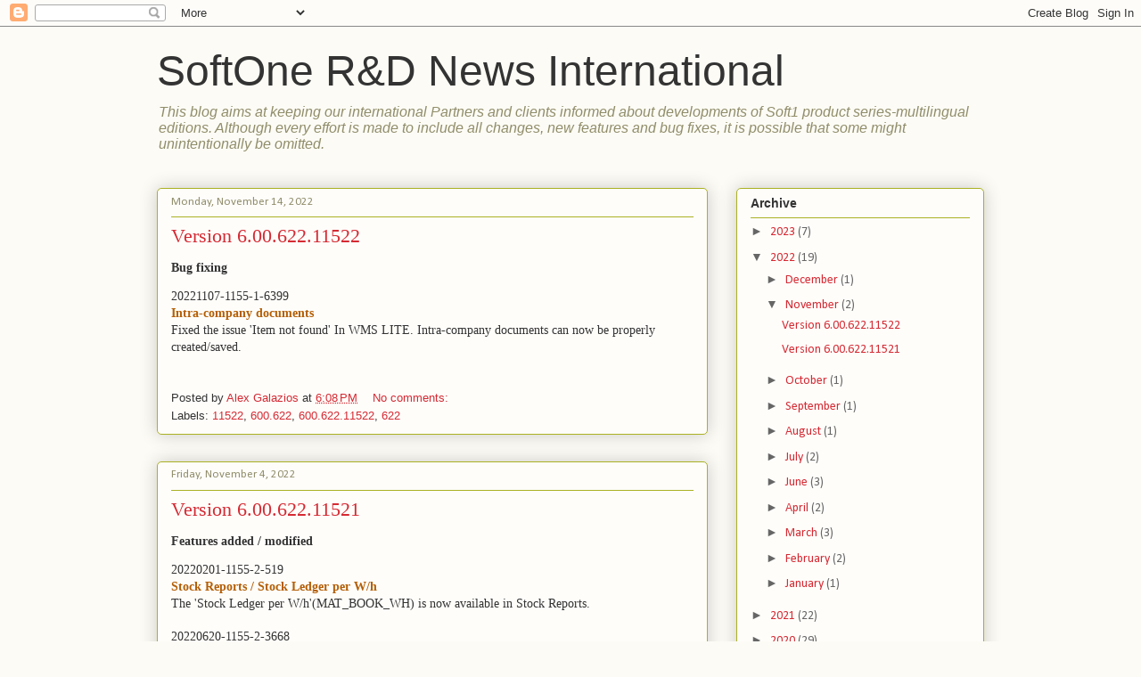

--- FILE ---
content_type: text/html; charset=UTF-8
request_url: https://rdsoft1eu.blogspot.com/2022/11/
body_size: 20761
content:
<!DOCTYPE html>
<html class='v2' dir='ltr' lang='en'>
<head>
<link href='https://www.blogger.com/static/v1/widgets/335934321-css_bundle_v2.css' rel='stylesheet' type='text/css'/>
<meta content='width=1100' name='viewport'/>
<meta content='text/html; charset=UTF-8' http-equiv='Content-Type'/>
<meta content='blogger' name='generator'/>
<link href='https://rdsoft1eu.blogspot.com/favicon.ico' rel='icon' type='image/x-icon'/>
<link href='https://rdsoft1eu.blogspot.com/2022/11/' rel='canonical'/>
<link rel="alternate" type="application/atom+xml" title="SoftOne R&amp;D News International - Atom" href="https://rdsoft1eu.blogspot.com/feeds/posts/default" />
<link rel="alternate" type="application/rss+xml" title="SoftOne R&amp;D News International - RSS" href="https://rdsoft1eu.blogspot.com/feeds/posts/default?alt=rss" />
<link rel="service.post" type="application/atom+xml" title="SoftOne R&amp;D News International - Atom" href="https://www.blogger.com/feeds/7053077263639636828/posts/default" />
<!--Can't find substitution for tag [blog.ieCssRetrofitLinks]-->
<meta content='https://rdsoft1eu.blogspot.com/2022/11/' property='og:url'/>
<meta content='SoftOne R&amp;D News International' property='og:title'/>
<meta content='This blog aims at keeping our international Partners and clients informed about developments of Soft1 product series-multilingual editions. Although every effort is made to include all changes, new features and bug fixes, it is possible that some might unintentionally be omitted.' property='og:description'/>
<title>SoftOne R&amp;D News International: November 2022</title>
<style type='text/css'>@font-face{font-family:'Calibri';font-style:normal;font-weight:400;font-display:swap;src:url(//fonts.gstatic.com/l/font?kit=J7afnpV-BGlaFfdAhLEY67FIEjg&skey=a1029226f80653a8&v=v15)format('woff2');unicode-range:U+0000-00FF,U+0131,U+0152-0153,U+02BB-02BC,U+02C6,U+02DA,U+02DC,U+0304,U+0308,U+0329,U+2000-206F,U+20AC,U+2122,U+2191,U+2193,U+2212,U+2215,U+FEFF,U+FFFD;}</style>
<style id='page-skin-1' type='text/css'><!--
/*
-----------------------------------------------
Blogger Template Style
Name:     Awesome Inc.
Designer: Tina Chen
URL:      tinachen.org
----------------------------------------------- */
/* Content
----------------------------------------------- */
body {
font: normal normal 13px Arial, Tahoma, Helvetica, FreeSans, sans-serif;
color: #333333;
background: #fcfbf5 none repeat scroll top left;
}
html body .content-outer {
min-width: 0;
max-width: 100%;
width: 100%;
}
a:link {
text-decoration: none;
color: #d52a33;
}
a:visited {
text-decoration: none;
color: #7d181e;
}
a:hover {
text-decoration: underline;
color: #d52a33;
}
.body-fauxcolumn-outer .cap-top {
position: absolute;
z-index: 1;
height: 276px;
width: 100%;
background: transparent none repeat-x scroll top left;
_background-image: none;
}
/* Columns
----------------------------------------------- */
.content-inner {
padding: 0;
}
.header-inner .section {
margin: 0 16px;
}
.tabs-inner .section {
margin: 0 16px;
}
.main-inner {
padding-top: 30px;
}
.main-inner .column-center-inner,
.main-inner .column-left-inner,
.main-inner .column-right-inner {
padding: 0 5px;
}
*+html body .main-inner .column-center-inner {
margin-top: -30px;
}
#layout .main-inner .column-center-inner {
margin-top: 0;
}
/* Header
----------------------------------------------- */
.header-outer {
margin: 0 0 0 0;
background: transparent none repeat scroll 0 0;
}
.Header h1 {
font: normal normal 48px 'Trebuchet MS', Trebuchet, sans-serif;
color: #333333;
text-shadow: 0 0 -1px #000000;
}
.Header h1 a {
color: #333333;
}
.Header .description {
font: italic normal 16px 'Trebuchet MS', Trebuchet, sans-serif;
color: #908d6a;
}
.header-inner .Header .titlewrapper,
.header-inner .Header .descriptionwrapper {
padding-left: 0;
padding-right: 0;
margin-bottom: 0;
}
.header-inner .Header .titlewrapper {
padding-top: 22px;
}
/* Tabs
----------------------------------------------- */
.tabs-outer {
overflow: hidden;
position: relative;
background: #b3ca88 url(//www.blogblog.com/1kt/awesomeinc/tabs_gradient_light.png) repeat scroll 0 0;
}
#layout .tabs-outer {
overflow: visible;
}
.tabs-cap-top, .tabs-cap-bottom {
position: absolute;
width: 100%;
border-top: 1px solid #908d6a;
}
.tabs-cap-bottom {
bottom: 0;
}
.tabs-inner .widget li a {
display: inline-block;
margin: 0;
padding: .6em 1.5em;
font: normal normal 13px Arial, Tahoma, Helvetica, FreeSans, sans-serif;
color: #333333;
border-top: 1px solid #908d6a;
border-bottom: 1px solid #908d6a;
border-left: 1px solid #908d6a;
height: 16px;
line-height: 16px;
}
.tabs-inner .widget li:last-child a {
border-right: 1px solid #908d6a;
}
.tabs-inner .widget li.selected a, .tabs-inner .widget li a:hover {
background: #63704b url(//www.blogblog.com/1kt/awesomeinc/tabs_gradient_light.png) repeat-x scroll 0 -100px;
color: #ffffff;
}
/* Headings
----------------------------------------------- */
h2 {
font: normal bold 14px Arial, Tahoma, Helvetica, FreeSans, sans-serif;
color: #333333;
}
/* Widgets
----------------------------------------------- */
.main-inner .section {
margin: 0 27px;
padding: 0;
}
.main-inner .column-left-outer,
.main-inner .column-right-outer {
margin-top: 0;
}
#layout .main-inner .column-left-outer,
#layout .main-inner .column-right-outer {
margin-top: 0;
}
.main-inner .column-left-inner,
.main-inner .column-right-inner {
background: transparent none repeat 0 0;
-moz-box-shadow: 0 0 0 rgba(0, 0, 0, .2);
-webkit-box-shadow: 0 0 0 rgba(0, 0, 0, .2);
-goog-ms-box-shadow: 0 0 0 rgba(0, 0, 0, .2);
box-shadow: 0 0 0 rgba(0, 0, 0, .2);
-moz-border-radius: 5px;
-webkit-border-radius: 5px;
-goog-ms-border-radius: 5px;
border-radius: 5px;
}
#layout .main-inner .column-left-inner,
#layout .main-inner .column-right-inner {
margin-top: 0;
}
.sidebar .widget {
font: normal normal 14px Calibri;
color: #333333;
}
.sidebar .widget a:link {
color: #d52a33;
}
.sidebar .widget a:visited {
color: #7d181e;
}
.sidebar .widget a:hover {
color: #d52a33;
}
.sidebar .widget h2 {
text-shadow: 0 0 -1px #000000;
}
.main-inner .widget {
background-color: #fefdfa;
border: 1px solid #aab123;
padding: 0 15px 15px;
margin: 20px -16px;
-moz-box-shadow: 0 0 20px rgba(0, 0, 0, .2);
-webkit-box-shadow: 0 0 20px rgba(0, 0, 0, .2);
-goog-ms-box-shadow: 0 0 20px rgba(0, 0, 0, .2);
box-shadow: 0 0 20px rgba(0, 0, 0, .2);
-moz-border-radius: 5px;
-webkit-border-radius: 5px;
-goog-ms-border-radius: 5px;
border-radius: 5px;
}
.main-inner .widget h2 {
margin: 0 -0;
padding: .6em 0 .5em;
border-bottom: 1px solid transparent;
}
.footer-inner .widget h2 {
padding: 0 0 .4em;
border-bottom: 1px solid transparent;
}
.main-inner .widget h2 + div, .footer-inner .widget h2 + div {
border-top: 1px solid #aab123;
padding-top: 8px;
}
.main-inner .widget .widget-content {
margin: 0 -0;
padding: 7px 0 0;
}
.main-inner .widget ul, .main-inner .widget #ArchiveList ul.flat {
margin: -8px -15px 0;
padding: 0;
list-style: none;
}
.main-inner .widget #ArchiveList {
margin: -8px 0 0;
}
.main-inner .widget ul li, .main-inner .widget #ArchiveList ul.flat li {
padding: .5em 15px;
text-indent: 0;
color: #666666;
border-top: 0 solid #aab123;
border-bottom: 1px solid transparent;
}
.main-inner .widget #ArchiveList ul li {
padding-top: .25em;
padding-bottom: .25em;
}
.main-inner .widget ul li:first-child, .main-inner .widget #ArchiveList ul.flat li:first-child {
border-top: none;
}
.main-inner .widget ul li:last-child, .main-inner .widget #ArchiveList ul.flat li:last-child {
border-bottom: none;
}
.post-body {
position: relative;
}
.main-inner .widget .post-body ul {
padding: 0 2.5em;
margin: .5em 0;
list-style: disc;
}
.main-inner .widget .post-body ul li {
padding: 0.25em 0;
margin-bottom: .25em;
color: #333333;
border: none;
}
.footer-inner .widget ul {
padding: 0;
list-style: none;
}
.widget .zippy {
color: #666666;
}
/* Posts
----------------------------------------------- */
body .main-inner .Blog {
padding: 0;
margin-bottom: 1em;
background-color: transparent;
border: none;
-moz-box-shadow: 0 0 0 rgba(0, 0, 0, 0);
-webkit-box-shadow: 0 0 0 rgba(0, 0, 0, 0);
-goog-ms-box-shadow: 0 0 0 rgba(0, 0, 0, 0);
box-shadow: 0 0 0 rgba(0, 0, 0, 0);
}
.main-inner .section:last-child .Blog:last-child {
padding: 0;
margin-bottom: 1em;
}
.main-inner .widget h2.date-header {
margin: 0 -15px 1px;
padding: 0 0 0 0;
font: normal normal 13px Calibri;
color: #908d6a;
background: transparent none no-repeat scroll top left;
border-top: 0 solid #aab123;
border-bottom: 1px solid transparent;
-moz-border-radius-topleft: 0;
-moz-border-radius-topright: 0;
-webkit-border-top-left-radius: 0;
-webkit-border-top-right-radius: 0;
border-top-left-radius: 0;
border-top-right-radius: 0;
position: static;
bottom: 100%;
right: 15px;
text-shadow: 0 0 -1px #000000;
}
.main-inner .widget h2.date-header span {
font: normal normal 13px Calibri;
display: block;
padding: .5em 15px;
border-left: 0 solid #aab123;
border-right: 0 solid #aab123;
}
.date-outer {
position: relative;
margin: 30px 0 20px;
padding: 0 15px;
background-color: #fefdfa;
border: 1px solid #aab123;
-moz-box-shadow: 0 0 20px rgba(0, 0, 0, .2);
-webkit-box-shadow: 0 0 20px rgba(0, 0, 0, .2);
-goog-ms-box-shadow: 0 0 20px rgba(0, 0, 0, .2);
box-shadow: 0 0 20px rgba(0, 0, 0, .2);
-moz-border-radius: 5px;
-webkit-border-radius: 5px;
-goog-ms-border-radius: 5px;
border-radius: 5px;
}
.date-outer:first-child {
margin-top: 0;
}
.date-outer:last-child {
margin-bottom: 20px;
-moz-border-radius-bottomleft: 5px;
-moz-border-radius-bottomright: 5px;
-webkit-border-bottom-left-radius: 5px;
-webkit-border-bottom-right-radius: 5px;
-goog-ms-border-bottom-left-radius: 5px;
-goog-ms-border-bottom-right-radius: 5px;
border-bottom-left-radius: 5px;
border-bottom-right-radius: 5px;
}
.date-posts {
margin: 0 -0;
padding: 0 0;
clear: both;
}
.post-outer, .inline-ad {
border-top: 1px solid #aab123;
margin: 0 -0;
padding: 15px 0;
}
.post-outer {
padding-bottom: 10px;
}
.post-outer:first-child {
padding-top: 0;
border-top: none;
}
.post-outer:last-child, .inline-ad:last-child {
border-bottom: none;
}
.post-body {
position: relative;
}
.post-body img {
padding: 8px;
background: #ffffff;
border: 1px solid #cccccc;
-moz-box-shadow: 0 0 20px rgba(0, 0, 0, .2);
-webkit-box-shadow: 0 0 20px rgba(0, 0, 0, .2);
box-shadow: 0 0 20px rgba(0, 0, 0, .2);
-moz-border-radius: 5px;
-webkit-border-radius: 5px;
border-radius: 5px;
}
h3.post-title, h4 {
font: normal normal 22px Georgia, Utopia, 'Palatino Linotype', Palatino, serif;
color: #d52a33;
}
h3.post-title a {
font: normal normal 22px Georgia, Utopia, 'Palatino Linotype', Palatino, serif;
color: #d52a33;
}
h3.post-title a:hover {
color: #d52a33;
text-decoration: underline;
}
.post-header {
margin: 0 0 1em;
}
.post-body {
line-height: 1.4;
}
.post-outer h2 {
color: #333333;
}
.post-footer {
margin: 1.5em 0 0;
}
#blog-pager {
padding: 15px;
font-size: 120%;
background-color: #fefdfa;
border: 1px solid #aab123;
-moz-box-shadow: 0 0 20px rgba(0, 0, 0, .2);
-webkit-box-shadow: 0 0 20px rgba(0, 0, 0, .2);
-goog-ms-box-shadow: 0 0 20px rgba(0, 0, 0, .2);
box-shadow: 0 0 20px rgba(0, 0, 0, .2);
-moz-border-radius: 5px;
-webkit-border-radius: 5px;
-goog-ms-border-radius: 5px;
border-radius: 5px;
-moz-border-radius-topleft: 5px;
-moz-border-radius-topright: 5px;
-webkit-border-top-left-radius: 5px;
-webkit-border-top-right-radius: 5px;
-goog-ms-border-top-left-radius: 5px;
-goog-ms-border-top-right-radius: 5px;
border-top-left-radius: 5px;
border-top-right-radius-topright: 5px;
margin-top: 1em;
}
.blog-feeds, .post-feeds {
margin: 1em 0;
text-align: center;
color: #333333;
}
.blog-feeds a, .post-feeds a {
color: #d52a33;
}
.blog-feeds a:visited, .post-feeds a:visited {
color: #7d181e;
}
.blog-feeds a:hover, .post-feeds a:hover {
color: #d52a33;
}
.post-outer .comments {
margin-top: 2em;
}
/* Comments
----------------------------------------------- */
.comments .comments-content .icon.blog-author {
background-repeat: no-repeat;
background-image: url([data-uri]);
}
.comments .comments-content .loadmore a {
border-top: 1px solid #908d6a;
border-bottom: 1px solid #908d6a;
}
.comments .continue {
border-top: 2px solid #908d6a;
}
/* Footer
----------------------------------------------- */
.footer-outer {
margin: -20px 0 -1px;
padding: 20px 0 0;
color: #333333;
overflow: hidden;
}
.footer-fauxborder-left {
border-top: 1px solid #aab123;
background: #fefdfa none repeat scroll 0 0;
-moz-box-shadow: 0 0 20px rgba(0, 0, 0, .2);
-webkit-box-shadow: 0 0 20px rgba(0, 0, 0, .2);
-goog-ms-box-shadow: 0 0 20px rgba(0, 0, 0, .2);
box-shadow: 0 0 20px rgba(0, 0, 0, .2);
margin: 0 -20px;
}
/* Mobile
----------------------------------------------- */
body.mobile {
background-size: auto;
}
.mobile .body-fauxcolumn-outer {
background: transparent none repeat scroll top left;
}
*+html body.mobile .main-inner .column-center-inner {
margin-top: 0;
}
.mobile .main-inner .widget {
padding: 0 0 15px;
}
.mobile .main-inner .widget h2 + div,
.mobile .footer-inner .widget h2 + div {
border-top: none;
padding-top: 0;
}
.mobile .footer-inner .widget h2 {
padding: 0.5em 0;
border-bottom: none;
}
.mobile .main-inner .widget .widget-content {
margin: 0;
padding: 7px 0 0;
}
.mobile .main-inner .widget ul,
.mobile .main-inner .widget #ArchiveList ul.flat {
margin: 0 -15px 0;
}
.mobile .main-inner .widget h2.date-header {
right: 0;
}
.mobile .date-header span {
padding: 0.4em 0;
}
.mobile .date-outer:first-child {
margin-bottom: 0;
border: 1px solid #aab123;
-moz-border-radius-topleft: 5px;
-moz-border-radius-topright: 5px;
-webkit-border-top-left-radius: 5px;
-webkit-border-top-right-radius: 5px;
-goog-ms-border-top-left-radius: 5px;
-goog-ms-border-top-right-radius: 5px;
border-top-left-radius: 5px;
border-top-right-radius: 5px;
}
.mobile .date-outer {
border-color: #aab123;
border-width: 0 1px 1px;
}
.mobile .date-outer:last-child {
margin-bottom: 0;
}
.mobile .main-inner {
padding: 0;
}
.mobile .header-inner .section {
margin: 0;
}
.mobile .post-outer, .mobile .inline-ad {
padding: 5px 0;
}
.mobile .tabs-inner .section {
margin: 0 10px;
}
.mobile .main-inner .widget h2 {
margin: 0;
padding: 0;
}
.mobile .main-inner .widget h2.date-header span {
padding: 0;
}
.mobile .main-inner .widget .widget-content {
margin: 0;
padding: 7px 0 0;
}
.mobile #blog-pager {
border: 1px solid transparent;
background: #fefdfa none repeat scroll 0 0;
}
.mobile .main-inner .column-left-inner,
.mobile .main-inner .column-right-inner {
background: transparent none repeat 0 0;
-moz-box-shadow: none;
-webkit-box-shadow: none;
-goog-ms-box-shadow: none;
box-shadow: none;
}
.mobile .date-posts {
margin: 0;
padding: 0;
}
.mobile .footer-fauxborder-left {
margin: 0;
border-top: inherit;
}
.mobile .main-inner .section:last-child .Blog:last-child {
margin-bottom: 0;
}
.mobile-index-contents {
color: #333333;
}
.mobile .mobile-link-button {
background: #d52a33 url(//www.blogblog.com/1kt/awesomeinc/tabs_gradient_light.png) repeat scroll 0 0;
}
.mobile-link-button a:link, .mobile-link-button a:visited {
color: #ffffff;
}
.mobile .tabs-inner .PageList .widget-content {
background: transparent;
border-top: 1px solid;
border-color: #908d6a;
color: #333333;
}
.mobile .tabs-inner .PageList .widget-content .pagelist-arrow {
border-left: 1px solid #908d6a;
}

--></style>
<style id='template-skin-1' type='text/css'><!--
body {
min-width: 960px;
}
.content-outer, .content-fauxcolumn-outer, .region-inner {
min-width: 960px;
max-width: 960px;
_width: 960px;
}
.main-inner .columns {
padding-left: 0;
padding-right: 310px;
}
.main-inner .fauxcolumn-center-outer {
left: 0;
right: 310px;
/* IE6 does not respect left and right together */
_width: expression(this.parentNode.offsetWidth -
parseInt("0") -
parseInt("310px") + 'px');
}
.main-inner .fauxcolumn-left-outer {
width: 0;
}
.main-inner .fauxcolumn-right-outer {
width: 310px;
}
.main-inner .column-left-outer {
width: 0;
right: 100%;
margin-left: -0;
}
.main-inner .column-right-outer {
width: 310px;
margin-right: -310px;
}
#layout {
min-width: 0;
}
#layout .content-outer {
min-width: 0;
width: 800px;
}
#layout .region-inner {
min-width: 0;
width: auto;
}
body#layout div.add_widget {
padding: 8px;
}
body#layout div.add_widget a {
margin-left: 32px;
}
--></style>
<link href='https://www.blogger.com/dyn-css/authorization.css?targetBlogID=7053077263639636828&amp;zx=941a9438-1f79-4aa7-b7c3-10254de1f525' media='none' onload='if(media!=&#39;all&#39;)media=&#39;all&#39;' rel='stylesheet'/><noscript><link href='https://www.blogger.com/dyn-css/authorization.css?targetBlogID=7053077263639636828&amp;zx=941a9438-1f79-4aa7-b7c3-10254de1f525' rel='stylesheet'/></noscript>
<meta name='google-adsense-platform-account' content='ca-host-pub-1556223355139109'/>
<meta name='google-adsense-platform-domain' content='blogspot.com'/>

</head>
<body class='loading variant-renewable'>
<div class='navbar section' id='navbar' name='Navbar'><div class='widget Navbar' data-version='1' id='Navbar1'><script type="text/javascript">
    function setAttributeOnload(object, attribute, val) {
      if(window.addEventListener) {
        window.addEventListener('load',
          function(){ object[attribute] = val; }, false);
      } else {
        window.attachEvent('onload', function(){ object[attribute] = val; });
      }
    }
  </script>
<div id="navbar-iframe-container"></div>
<script type="text/javascript" src="https://apis.google.com/js/platform.js"></script>
<script type="text/javascript">
      gapi.load("gapi.iframes:gapi.iframes.style.bubble", function() {
        if (gapi.iframes && gapi.iframes.getContext) {
          gapi.iframes.getContext().openChild({
              url: 'https://www.blogger.com/navbar/7053077263639636828?origin\x3dhttps://rdsoft1eu.blogspot.com',
              where: document.getElementById("navbar-iframe-container"),
              id: "navbar-iframe"
          });
        }
      });
    </script><script type="text/javascript">
(function() {
var script = document.createElement('script');
script.type = 'text/javascript';
script.src = '//pagead2.googlesyndication.com/pagead/js/google_top_exp.js';
var head = document.getElementsByTagName('head')[0];
if (head) {
head.appendChild(script);
}})();
</script>
</div></div>
<div class='body-fauxcolumns'>
<div class='fauxcolumn-outer body-fauxcolumn-outer'>
<div class='cap-top'>
<div class='cap-left'></div>
<div class='cap-right'></div>
</div>
<div class='fauxborder-left'>
<div class='fauxborder-right'></div>
<div class='fauxcolumn-inner'>
</div>
</div>
<div class='cap-bottom'>
<div class='cap-left'></div>
<div class='cap-right'></div>
</div>
</div>
</div>
<div class='content'>
<div class='content-fauxcolumns'>
<div class='fauxcolumn-outer content-fauxcolumn-outer'>
<div class='cap-top'>
<div class='cap-left'></div>
<div class='cap-right'></div>
</div>
<div class='fauxborder-left'>
<div class='fauxborder-right'></div>
<div class='fauxcolumn-inner'>
</div>
</div>
<div class='cap-bottom'>
<div class='cap-left'></div>
<div class='cap-right'></div>
</div>
</div>
</div>
<div class='content-outer'>
<div class='content-cap-top cap-top'>
<div class='cap-left'></div>
<div class='cap-right'></div>
</div>
<div class='fauxborder-left content-fauxborder-left'>
<div class='fauxborder-right content-fauxborder-right'></div>
<div class='content-inner'>
<header>
<div class='header-outer'>
<div class='header-cap-top cap-top'>
<div class='cap-left'></div>
<div class='cap-right'></div>
</div>
<div class='fauxborder-left header-fauxborder-left'>
<div class='fauxborder-right header-fauxborder-right'></div>
<div class='region-inner header-inner'>
<div class='header section' id='header' name='Header'><div class='widget Header' data-version='1' id='Header1'>
<div id='header-inner'>
<div class='titlewrapper'>
<h1 class='title'>
<a href='https://rdsoft1eu.blogspot.com/'>
SoftOne R&amp;D News International
</a>
</h1>
</div>
<div class='descriptionwrapper'>
<p class='description'><span>This blog aims at keeping our international Partners and clients informed about developments of Soft1 product series-multilingual editions. Although every effort is made to include all changes, new features and bug fixes, it is possible that some might unintentionally be omitted.</span></p>
</div>
</div>
</div></div>
</div>
</div>
<div class='header-cap-bottom cap-bottom'>
<div class='cap-left'></div>
<div class='cap-right'></div>
</div>
</div>
</header>
<div class='tabs-outer'>
<div class='tabs-cap-top cap-top'>
<div class='cap-left'></div>
<div class='cap-right'></div>
</div>
<div class='fauxborder-left tabs-fauxborder-left'>
<div class='fauxborder-right tabs-fauxborder-right'></div>
<div class='region-inner tabs-inner'>
<div class='tabs no-items section' id='crosscol' name='Cross-Column'></div>
<div class='tabs no-items section' id='crosscol-overflow' name='Cross-Column 2'></div>
</div>
</div>
<div class='tabs-cap-bottom cap-bottom'>
<div class='cap-left'></div>
<div class='cap-right'></div>
</div>
</div>
<div class='main-outer'>
<div class='main-cap-top cap-top'>
<div class='cap-left'></div>
<div class='cap-right'></div>
</div>
<div class='fauxborder-left main-fauxborder-left'>
<div class='fauxborder-right main-fauxborder-right'></div>
<div class='region-inner main-inner'>
<div class='columns fauxcolumns'>
<div class='fauxcolumn-outer fauxcolumn-center-outer'>
<div class='cap-top'>
<div class='cap-left'></div>
<div class='cap-right'></div>
</div>
<div class='fauxborder-left'>
<div class='fauxborder-right'></div>
<div class='fauxcolumn-inner'>
</div>
</div>
<div class='cap-bottom'>
<div class='cap-left'></div>
<div class='cap-right'></div>
</div>
</div>
<div class='fauxcolumn-outer fauxcolumn-left-outer'>
<div class='cap-top'>
<div class='cap-left'></div>
<div class='cap-right'></div>
</div>
<div class='fauxborder-left'>
<div class='fauxborder-right'></div>
<div class='fauxcolumn-inner'>
</div>
</div>
<div class='cap-bottom'>
<div class='cap-left'></div>
<div class='cap-right'></div>
</div>
</div>
<div class='fauxcolumn-outer fauxcolumn-right-outer'>
<div class='cap-top'>
<div class='cap-left'></div>
<div class='cap-right'></div>
</div>
<div class='fauxborder-left'>
<div class='fauxborder-right'></div>
<div class='fauxcolumn-inner'>
</div>
</div>
<div class='cap-bottom'>
<div class='cap-left'></div>
<div class='cap-right'></div>
</div>
</div>
<!-- corrects IE6 width calculation -->
<div class='columns-inner'>
<div class='column-center-outer'>
<div class='column-center-inner'>
<div class='main section' id='main' name='Main'><div class='widget Blog' data-version='1' id='Blog1'>
<div class='blog-posts hfeed'>

          <div class="date-outer">
        
<h2 class='date-header'><span>Monday, November 14, 2022</span></h2>

          <div class="date-posts">
        
<div class='post-outer'>
<div class='post hentry uncustomized-post-template' itemprop='blogPost' itemscope='itemscope' itemtype='http://schema.org/BlogPosting'>
<meta content='7053077263639636828' itemprop='blogId'/>
<meta content='8737478294233439328' itemprop='postId'/>
<a name='8737478294233439328'></a>
<h3 class='post-title entry-title' itemprop='name'>
<a href='https://wiki.soft1.eu/display/SS5EN/2022/11/07/Version+6.00.622.11522'>Version 6.00.622.11522</a>
</h3>
<div class='post-header'>
<div class='post-header-line-1'></div>
</div>
<div class='post-body entry-content' id='post-body-8737478294233439328' itemprop='description articleBody'>
<p><b style="font-family: &quot;Segoe UI&quot;; font-size: 14px;">Bug fixing</b></p><span style="font-family: Segoe UI; font-size: 14px;">20221107-1155-1-6399</span><br /><span style="color: #b45f06; font-family: Segoe UI; font-size: 14px;"><b>Intra-company documents</b></span><br /><span style="font-family: Segoe UI; font-size: 14px;">Fixed the issue 'Item not found' In WMS LITE. Intra-company documents can now be properly created/saved.</span><br /><br />
<div style='clear: both;'></div>
</div>
<div class='post-footer'>
<div class='post-footer-line post-footer-line-1'>
<span class='post-author vcard'>
Posted by
<span class='fn' itemprop='author' itemscope='itemscope' itemtype='http://schema.org/Person'>
<meta content='https://www.blogger.com/profile/09864761796369084263' itemprop='url'/>
<a class='g-profile' href='https://www.blogger.com/profile/09864761796369084263' rel='author' title='author profile'>
<span itemprop='name'>Alex Galazios</span>
</a>
</span>
</span>
<span class='post-timestamp'>
at
<meta content='https://rdsoft1eu.blogspot.com/2022/11/version-60062211522.html' itemprop='url'/>
<a class='timestamp-link' href='https://rdsoft1eu.blogspot.com/2022/11/version-60062211522.html' rel='bookmark' title='permanent link'><abbr class='published' itemprop='datePublished' title='2022-11-14T18:08:00+02:00'>6:08&#8239;PM</abbr></a>
</span>
<span class='post-comment-link'>
<a class='comment-link' href='https://rdsoft1eu.blogspot.com/2022/11/version-60062211522.html#comment-form' onclick=''>
No comments:
  </a>
</span>
<span class='post-icons'>
<span class='item-control blog-admin pid-425042595'>
<a href='https://www.blogger.com/post-edit.g?blogID=7053077263639636828&postID=8737478294233439328&from=pencil' title='Edit Post'>
<img alt='' class='icon-action' height='18' src='https://resources.blogblog.com/img/icon18_edit_allbkg.gif' width='18'/>
</a>
</span>
</span>
<div class='post-share-buttons goog-inline-block'>
</div>
</div>
<div class='post-footer-line post-footer-line-2'>
<span class='post-labels'>
Labels:
<a href='https://rdsoft1eu.blogspot.com/search/label/11522' rel='tag'>11522</a>,
<a href='https://rdsoft1eu.blogspot.com/search/label/600.622' rel='tag'>600.622</a>,
<a href='https://rdsoft1eu.blogspot.com/search/label/600.622.11522' rel='tag'>600.622.11522</a>,
<a href='https://rdsoft1eu.blogspot.com/search/label/622' rel='tag'>622</a>
</span>
</div>
<div class='post-footer-line post-footer-line-3'>
<span class='post-location'>
</span>
</div>
</div>
</div>
</div>

          </div></div>
        

          <div class="date-outer">
        
<h2 class='date-header'><span>Friday, November 4, 2022</span></h2>

          <div class="date-posts">
        
<div class='post-outer'>
<div class='post hentry uncustomized-post-template' itemprop='blogPost' itemscope='itemscope' itemtype='http://schema.org/BlogPosting'>
<meta content='7053077263639636828' itemprop='blogId'/>
<meta content='9067082212994176985' itemprop='postId'/>
<a name='9067082212994176985'></a>
<h3 class='post-title entry-title' itemprop='name'>
<a href='https://wiki.soft1.eu/display/SS5EN/2022/11/02/Version+6.00.622.11521'>Version 6.00.622.11521</a>
</h3>
<div class='post-header'>
<div class='post-header-line-1'></div>
</div>
<div class='post-body entry-content' id='post-body-9067082212994176985' itemprop='description articleBody'>
<p><b style="font-family: &quot;Segoe UI&quot;; font-size: 14px;">Features added / modified</b></p><span style="font-family: Segoe UI; font-size: 14px;">20220201-1155-2-519</span><br /><span style="color: #b45f06; font-family: Segoe UI; font-size: 14px;"><b>Stock Reports / Stock Ledger per W/h</b></span><br /><span style="font-family: Segoe UI; font-size: 14px;">The 'Stock Ledger per W/h'(MAT_BOOK_WH) is now available in Stock Reports.</span><br /><br /><span style="font-family: Segoe UI; font-size: 14px;">20220620-1155-2-3668</span><br /><span style="color: #b45f06; font-family: Segoe UI; font-size: 14px;"><b>Update sales prices / Substitute smaller values</b></span><br /><span style="font-family: Segoe UI; font-size: 14px;">At Purchase Doc Types, the 'Substitute smaller values ' flag is now available when selecting 'On Line' &amp; 'On Line (question)' options at 'Update sales prices' field.</span><br /><br /><span style="font-family: Segoe UI; font-size: 14px;">20220711-1155-2-4207</span><br /><span style="color: #b45f06; font-family: Segoe UI; font-size: 14px;"><b>Employees/ Cost Centers</b></span><br /><span style="font-family: Segoe UI; font-size: 14px;">If in the employee's profile card a cost center is selected, which is already active (without the To date filled in) in another line, the following message is displayed: 'There is a period of time in which the cost center is active: ...' and the entry is not saved/ created.</span><br /><br /><span style="font-family: Segoe UI; font-size: 14px;">20220720-1155-2-4421</span><br /><span style="color: #b45f06; font-family: Segoe UI; font-size: 14px;"><b>Service Folders Design / General Actions</b></span><br /><span style="font-family: Segoe UI; font-size: 14px;">At Service Folders Design &gt;Define Modules, the 'General Actions' option is now available at 'Expand by' field.</span><br /><br /><span style="font-family: Segoe UI; font-size: 14px;">20220831-1155-1-4878</span><br /><span style="color: #b45f06; font-family: Segoe UI; font-size: 14px;"><b>Recording of events / Batch Modification of Period Data</b></span><br /><span style="font-family: Segoe UI; font-size: 14px;">Τhe 'Recording of events' job (SOAUDITACC) now display changes that have been made in the 'Batch Modification of Period Data'(MASSPRDVALCHANGE) job.</span><br /><br /><span style="font-family: Segoe UI; font-size: 14px;">20220901-1155-1-4909</span><br /><span style="color: #b45f06; font-family: Segoe UI; font-size: 14px;"><b>Wire transfers</b></span><br /><span style="font-family: Segoe UI; font-size: 14px;">The message Attention! The document is cancelled' is displayed when sending &amp; paying a wire transfer to a bank,regarding a cancelled wire transfer document.  </span><br /><br /><span style="font-family: Segoe UI; font-size: 14px;">20220907-1155-2-5016</span><br /><span style="color: #b45f06; font-family: Segoe UI; font-size: 14px;"><b>Eurobank Cyprus / SEPA (ISO 20022) payroll file</b></span><br /><span style="font-family: Segoe UI; font-size: 14px;">At 'Create SEPA file' job, in Banks, Eurobank Cyprus was added to the bank file with the appropriate notation based on the pain.001.001.09 template. <br />Also in HR &amp; Payroll &gt; Payroll - Period jobs &gt; Payroll Auxiliary tasks, a new task has been added 'SEPA (ISO 20022) payroll file'.</span><br /><br /><span style="font-family: Segoe UI; font-size: 14px;">20220908-1155-2-5055</span><br /><span style="color: #b45f06; font-family: Segoe UI; font-size: 14px;"><b>Print form (Questions incl.)</b></span><br /><span style="font-family: Segoe UI; font-size: 14px;">At 'Print form (Questions incl.)' job, the 'Grouping' field is now available including the following values:<br />*Per period and employee<br />*Per employee and period <br />It mainly differentiates the display in a summary printout. It is required the file uploaded in 'File' field to have the extension .pdf. </span><br /><br /><span style="font-family: Segoe UI; font-size: 14px;">20220913-1155-2-5152</span><br /><span style="color: #b45f06; font-family: Segoe UI; font-size: 14px;"><b>Group of Companies Schema / Purchases-Sales History</b></span><br /><span style="font-family: Segoe UI; font-size: 14px;">At a Group of Companies Schema/ Model, the 'Companies' filter is now available for At Items &amp; Services 'Purchases/Sales History' jobs.</span><br /><br /><span style="font-family: Segoe UI; font-size: 14px;">20220916-1155-1-5231</span><br /><span style="color: #b45f06; font-family: Segoe UI; font-size: 14px;"><b>Group of Companies Schema / Items VAT</b></span><br /><span style="font-family: Segoe UI; font-size: 14px;">At a Group of Companies Schema/ Model, in case a ompany has a different country &amp; VAT, the proposed VAT rate in the country included in the company's details, should be filled in, in order to propose the respective rate in Data per company. </span><br /><br /><span style="font-family: Segoe UI; font-size: 14px;">20220919-1155-2-5279</span><br /><span style="color: #b45f06; font-family: Segoe UI; font-size: 14px;"><b>Printout Forms / New field</b></span><br /><span style="font-family: Segoe UI; font-size: 14px;">At Internal (Fast Report) &amp; Label (Fast Report), the 'Technical code' is now available in the VSETGPR table.</span><br /><br /><span style="font-family: Segoe UI; font-size: 14px;">20220922-1155-2-5374</span><br /><span style="color: #b45f06; font-family: Segoe UI; font-size: 14px;"><b>Aging Balances &amp; Unpaid Documents reports / New Series &amp; Types</b></span><br /><span style="font-family: Segoe UI; font-size: 14px;">At Trading Parties 'Aging Balances' &amp; 'Unpaid Documents' reports the 'Customer - Supplier reconciliation' is now available in Doc Series &amp; Types. </span><br /><br /><span style="font-family: Segoe UI; font-size: 14px;">20220927-1155-2-5460</span><br /><span style="color: #b45f06; font-family: Segoe UI; font-size: 14px;"><b>Objects Log File / Service tickets</b></span><br /><span style="font-family: Segoe UI; font-size: 14px;">At 'Objects Log File' (TRACEDEF) Service tickets are now available.</span><br /><br /><span style="font-family: Segoe UI; font-size: 14px;">20220928-1155-1-5497</span><br /><span style="color: #b45f06; font-family: Segoe UI; font-size: 14px;"><b>Bonus card points / Scaling in doc total value</b></span><br /><span style="font-family: Segoe UI; font-size: 14px;">The Bonus card points are now properly calculated when setting 'Scaling in doc total value' in Scaling field.</span><br /><br /><span style="font-family: Segoe UI; font-size: 14px;">20220930-1155-2-5572</span><br /><span style="color: #b45f06; font-family: Segoe UI; font-size: 14px;"><b>Production Documents / History changes'</b></span><br /><span style="font-family: Segoe UI; font-size: 14px;">'History changes' related job is now available in Production Documents.</span><br /><br /><span style="font-family: Segoe UI; font-size: 14px;">20221005-1155-2-5651</span><br /><span style="color: #b45f06; font-family: Segoe UI; font-size: 14px;"><b>Production Orders / Default W/h</b></span><br /><span style="font-family: Segoe UI; font-size: 14px;">The default W/h is now availabl at Production Orders Doc Series.</span><br /><br /><span style="font-family: Segoe UI; font-size: 14px;">20221006-1155-2-5667</span><br /><span style="color: #b45f06; font-family: Segoe UI; font-size: 14px;"><b>Printout Forms / Company</b></span><br /><span style="font-family: Segoe UI; font-size: 14px;">The Company (COMPANY) field is now available for all Companies in Printout Forms.  </span><br /><br /><span style="font-family: Segoe UI; font-size: 14px;">20221006-1155-2-5689</span><br /><span style="color: #b45f06; font-family: Segoe UI; font-size: 14px;"><b> Service Folders / Disc. 2(%)</b></span><br /><span style="font-family: Segoe UI; font-size: 14px;">The 'Disc. 2(%)' (DISC2PRC) field in Service Folders Screen Forms is no longer Read-only.</span><br /><br /><span style="font-family: Segoe UI; font-size: 14px;">20221007-1155-1-5699</span><br /><span style="color: #b45f06; font-family: Segoe UI; font-size: 14px;"><b>Employees / Check fields</b></span><br /><span style="font-family: Segoe UI; font-size: 14px;">The Optional and Mandatory fields set at C.R.M Parameters &gt;Employees - Contacts &gt; Employees Parameters, are properly working when creating an employee entry which is not included in existing Employees.</span><br /><br /><span style="font-family: Segoe UI; font-size: 14px;">20221007-1155-1-5708</span><br /><span style="color: #b45f06; font-family: Segoe UI; font-size: 14px;"><b>Doc Processing - Conversion / W/h</b></span><br /><span style="font-family: Segoe UI; font-size: 14px;">In 'Doc Processing' and 'Conversion' jobs, having set 'No' at 'Set Branch, W/h (based on Series)' flag, the W/h of the initial Doc is filled in both in header and lines  of the converted Document.</span><br /><br /><span style="font-family: Segoe UI; font-size: 14px;">20221010-1155-2-5766</span><br /><span style="color: #b45f06; font-family: Segoe UI; font-size: 14px;"><b>Sales opportunities / End Date - Closing Date</b></span><br /><span style="font-family: Segoe UI; font-size: 14px;">At 'Sales opportunities' in case the 'Status' is updated from 'Completed' to another value, the fields 'End Date' and 'Closing Date' will have NULL value. </span><br /><br /><span style="font-family: Segoe UI; font-size: 14px;">20221011-1155-2-5799</span><br /><span style="color: #b45f06; font-family: Segoe UI; font-size: 14px;"><b>Payments Plan / New filters</b></span><br /><span style="font-family: Segoe UI; font-size: 14px;">At 'Payments Plan' (SupDebPayments) job, the following fielsd are now available: <br />*Comm. category (suppliers)<br />*Group (suppliers)</span><br /><br /><span style="font-family: Segoe UI; font-size: 14px;">20221011-1155-3-5795</span><br /><span style="color: #b45f06; font-family: Segoe UI; font-size: 14px;"><b>Hyperlink / $WEBPAGE editor</b></span><br /><span style="font-family: Segoe UI; font-size: 14px;">The Hyperlink is now properly displayed in an alphanumeric grid field with $WEBPAGE editor. </span><br /><br /><span style="font-family: Segoe UI; font-size: 14px;">20221017-1155-2-5919</span><br /><span style="color: #b45f06; font-family: Segoe UI; font-size: 14px;"><b>New contract / Trading party</b></span><br /><span style="font-family: Segoe UI; font-size: 14px;">The Trading party to be invoiced is now updated in the new contract created from a Doc (Sales Docs &gt;Transfer to)</span><br /><br /><span style="font-family: Segoe UI; font-size: 14px;">20221017-1155-2-5920</span><br /><span style="color: #b45f06; font-family: Segoe UI; font-size: 14px;"><b>Create Contracts / Payment Terms</b></span><br /><span style="font-family: Segoe UI; font-size: 14px;">Upon creating a new contract from Docs, (Transfer to &gt; Create Contracts) the Payment Terms are transferred too.</span><br /><br /><span style="font-family: Segoe UI; font-size: 14px;">20221017-1155-2-5945</span><br /><span style="color: #b45f06; font-family: Segoe UI; font-size: 14px;"><b>Documents for Administrator approval / New options</b></span><br /><span style="font-family: Segoe UI; font-size: 14px;">At 'Documents for Administrator approval'(ViewProcInst), the following options are now available when right-clicking on entries: <br />*Run job<br />*Reject</span><br /><br /><span style="font-family: Segoe UI; font-size: 14px;"><b>Bug fixing</b></span><br /><br /><span style="font-family: Segoe UI; font-size: 14px;">20211221-1155-1-6114</span><br /><span style="color: #b45f06; font-family: Segoe UI; font-size: 14px;"><b>Order planning / Previous page</b></span><br /><span style="font-family: Segoe UI; font-size: 14px;">When selecting 'Order planning' job (right click on a List), the 'Previous page' button is now properly displayed.</span><br /><br /><span style="font-family: Segoe UI; font-size: 14px;">20220429-1155-1-2605</span><br /><span style="color: #b45f06; font-family: Segoe UI; font-size: 14px;"><b>/noparams</b></span><br /><span style="font-family: Segoe UI; font-size: 14px;">Setting /noparams to the target of the shortcut, params.cfg is now ignored and the .XCOs saved in the application's directory are porperly working.</span><br /><br /><span style="font-family: Segoe UI; font-size: 14px;">20220629-1155-1-3933</span><br /><span style="color: #b45f06; font-family: Segoe UI; font-size: 14px;"><b>Accounts Reconciliation Scenarios/ Aggregate Exempted</b></span><br /><span style="font-family: Segoe UI; font-size: 14px;">At Accounts Reconciliation Scenarios, the Aggregate with 'Exempted' value is now properly working/ exempted.</span><br /><br /><span style="font-family: Segoe UI; font-size: 14px;">20220729-1155-1-4629</span><br /><span style="color: #b45f06; font-family: Segoe UI; font-size: 14px;"><b>Doc conversion / Duties</b></span><br /><span style="font-family: Segoe UI; font-size: 14px;">'Nominal Value' and 'Nominal VAT' is now properly transferred upon a Doc conversion or Doc processing, in case of Items having Duties.</span><br /><br /><span style="font-family: Segoe UI; font-size: 14px;">20220909-1155-1-5078</span><br /><span style="color: #b45f06; font-family: Segoe UI; font-size: 14px;"><b>Organization chart - Graphical display</b></span><br /><span style="font-family: Segoe UI; font-size: 14px;">By default, the Organization chart now displays results in vertical order. Activate 'Graphical display' and click 'Refresh' for graphical display. </span><br /><br /><span style="font-family: Segoe UI; font-size: 14px;">20220912-1155-1-5116</span><br /><span style="color: #b45f06; font-family: Segoe UI; font-size: 14px;"><b>Organizational units / Job positions</b></span><br /><span style="font-family: Segoe UI; font-size: 14px;">In Job Positions, 'General Data &gt; Periodic Data' tab, the grid does not allow a new line entry for an existing Organizational Unit that does not have 'Date, To' filled. <br />In this case, a message is displayed: 'TThere is a period of time in which the same organizational unit is active.'</span><br /><br /><span style="font-family: Segoe UI; font-size: 14px;">20220915-1155-1-5229</span><br /><span style="color: #b45f06; font-family: Segoe UI; font-size: 14px;"><b>S1 Retail Designer / New flag</b></span><br /><span style="font-family: Segoe UI; font-size: 14px;">At S1 Retail Designer, at Miscellaneous tab, the 'Clear values on cancellation' flag is now available. </span><br /><br /><span style="font-family: Segoe UI; font-size: 14px;">20220921-1155-1-5328</span><br /><span style="color: #b45f06; font-family: Segoe UI; font-size: 14px;"><b>Memory table / Recent entries</b></span><br /><span style="font-family: Segoe UI; font-size: 14px;">For the fields in which a memory table has been set as editor, the number of 'recent' entries/selections (right-click on the arrow) has been reactivated.</span><br /><br /><span style="font-family: Segoe UI; font-size: 14px;">20220922-1155-1-5377</span><br /><span style="color: #b45f06; font-family: Segoe UI; font-size: 14px;"><b>Working hours / Duration</b></span><br /><span style="font-family: Segoe UI; font-size: 14px;">The time (duration) is now correctly calculated in case Working hours/schedue, fall/s on a change of day.</span><br /><br /><span style="font-family: Segoe UI; font-size: 14px;">20220923-1155-1-5394</span><br /><span style="color: #b45f06; font-family: Segoe UI; font-size: 14px;"><b>Browsers / Time</b></span><br /><span style="font-family: Segoe UI; font-size: 14px;">The 'Time' information is now properly saved when a date field is used as a Browser filter having $DT as editor.</span><br /><br /><span style="font-family: Segoe UI; font-size: 14px;">20220927-1155-1-5487</span><br /><span style="color: #b45f06; font-family: Segoe UI; font-size: 14px;"><b>Contracts - Factoring Invoices</b></span><br /><span style="font-family: Segoe UI; font-size: 14px;">Ιnvoices to be discounted (Factoring) are now available for 'Contract transactions' and 'Commercial &amp; Financial Transactions' related jobs.</span><br /><br /><span style="font-family: Segoe UI; font-size: 14px;">20220929-1155-1-5556</span><br /><span style="color: #b45f06; font-family: Segoe UI; font-size: 14px;"><b>Update Employee Leave</b></span><br /><span style="font-family: Segoe UI; font-size: 14px;">Provided that there is a link/connection between the Type of leave and the payroll element, upon running the 'Update Employee Leave' job, the Leaves are correctly transferred to the employee card.</span><br /><br /><span style="font-family: Segoe UI; font-size: 14px;">20221003-1155-1-5592</span><br /><span style="color: #b45f06; font-family: Segoe UI; font-size: 14px;"><b>Accounting Entry/ Copy from buffer</b></span><br /><span style="font-family: Segoe UI; font-size: 14px;">Fixed the issue: 'ACNHEADER: Dataset not in edit or insert mode.' It occurred when using 'Copy from buffer' at an Accounting entry having Cost Accounting setup.</span><br /><br /><span style="font-family: Segoe UI; font-size: 14px;">20221003-1155-1-5601</span><br /><span style="color: #b45f06; font-family: Segoe UI; font-size: 14px;"><b> Soft1 Visual Flow / Custom table</b></span><br /><span style="font-family: Segoe UI; font-size: 14px;">At a Visual Flow Step, fields of a custom table existed in the corresponding Screen Form are now properly displayed. </span><br /><br /><span style="font-family: Segoe UI; font-size: 14px;">20221004-1155-1-5618</span><br /><span style="color: #b45f06; font-family: Segoe UI; font-size: 14px;"><b>Companies &amp; Synchronization / Copy mode</b></span><br /><span style="font-family: Segoe UI; font-size: 14px;">No new item was created in a company after an update, having selected in the Item parameters 'Insert -Update' (Copy to other Companies &gt; Copy mode)</span><br /><br /><span style="font-family: Segoe UI; font-size: 14px;">20221007-1155-1-5704</span><br /><span style="color: #b45f06; font-family: Segoe UI; font-size: 14px;"><b>Purchase/ Sales History</b></span><br /><span style="font-family: Segoe UI; font-size: 14px;">Fixed the issue which occurred -for Items monitored in Lots- upon selecting 'Purchase/ Sales History' related jobs.</span><br /><br /><span style="font-family: Segoe UI; font-size: 14px;">20221010-1155-1-5745</span><br /><span style="color: #b45f06; font-family: Segoe UI; font-size: 14px;"><b>Purchase/ Sales History</b></span><br /><span style="font-family: Segoe UI; font-size: 14px;">The information about Document Type/ Warehouse and Branch  is now properly displayed at 'Purchase/ Sales History' related jobs.</span><br /><br /><span style="font-family: Segoe UI; font-size: 14px;">20221010-1155-1-5750</span><br /><span style="color: #b45f06; font-family: Segoe UI; font-size: 14px;"><b>Items Journals &amp; Service Journals reports/ Extra fields</b></span><br /><span style="font-family: Segoe UI; font-size: 14px;">At 'Items Journals' (MAT_JRNL) &amp; 'Service Journals' (SRV_JRNL) reports, data included in Trading parties' table extra fields  are now properly displayed.</span><br /><br /><span style="font-family: Segoe UI; font-size: 14px;">20221011-1155-1-5771</span><br /><span style="color: #b45f06; font-family: Segoe UI; font-size: 14px;"><b>Sales Docs / Type hyperlink</b></span><br /><span style="font-family: Segoe UI; font-size: 14px;">Fixed the issue: 'System error!<br />Please send the error report to Softone.<br />Access violation at address 7C236BC2 in module 'FinDoc.bpl'. Read of address 00000000<br />Error type: EAccessViolation'. It occurred at Sales Docs. The 'Type' hyperlink is now properly working. </span><br /><br /><span style="font-family: Segoe UI; font-size: 14px;">20221011-1155-1-5779</span><br /><span style="color: #b45f06; font-family: Segoe UI; font-size: 14px;"><b>Grid lines / ctrl +home , ctrl + end</b></span><br /><span style="font-family: Segoe UI; font-size: 14px;">At Series 6, the 'ctrl+home' , 'ctrl+end' functionality is now available to go to the first and last line in a grid. </span><br /><br /><span style="font-family: Segoe UI; font-size: 14px;">20221012-1155-3-5810</span><br /><span style="color: #b45f06; font-family: Segoe UI; font-size: 14px;"><b>Sales credit notes</b></span><br /><span style="font-family: Segoe UI; font-size: 14px;">Fixed the issue: 'ORA-00942 : TABLE OR VIEW DOES NOT EXIST'. It occurred at an Oracle database upon creating/saving Sales credit notes.</span><br /><br /><span style="font-family: Segoe UI; font-size: 14px;">20221012-1155-3-5811</span><br /><span style="color: #b45f06; font-family: Segoe UI; font-size: 14px;"><b>Cloded folder / Modify Docs</b></span><br /><span style="font-family: Segoe UI; font-size: 14px;">In case the 'Modify while participating in cloded folder' flag is activated (Purchases Parameters), the Doc can no longer be modified.</span><br /><br /><span style="font-family: Segoe UI; font-size: 14px;">20221012-1155-3-5817</span><br /><span style="color: #b45f06; font-family: Segoe UI; font-size: 14px;"><b>Locked Transactions - Trading Parties</b></span><br /><span style="font-family: Segoe UI; font-size: 14px;"> table is now agian available at Jobs menu &gt; Commercial management &gt; Trading parties.</span><br /><br /><span style="font-family: Segoe UI; font-size: 14px;">20221014-1155-1-5903</span><br /><span style="color: #b45f06; font-family: Segoe UI; font-size: 14px;"><b>Cancel update of Accounting Entries</b></span><br /><span style="font-family: Segoe UI; font-size: 14px;">Fixed the issue: 'cnUpdCancel1: 'The source of line' field does not exist'. It occurred upon running the 'Cancel update of Accounting Entries' job in case both G/L entries and C/A entries were simultaneously updated.</span><br /><br /><span style="font-family: Segoe UI; font-size: 14px;">20221017-1155-1-5944</span><br /><span style="color: #b45f06; font-family: Segoe UI; font-size: 14px;"><b>Docs approval (User / Admin)</b></span><br /><span style="font-family: Segoe UI; font-size: 14px;">In case a document was approved either from a Browser/List or through the Related Jobs, the status of the document in Documents for Administrator approval(ViewProcInst) &amp; Documents for User approval(UserProcs) was 'Pending'.</span><br /><br /><span style="font-family: Segoe UI; font-size: 14px;">20221017-1155-1-5948</span><br /><span style="color: #b45f06; font-family: Segoe UI; font-size: 14px;"><b>Composition Docs / Lots</b></span><br /><span style="font-family: Segoe UI; font-size: 14px;">Fixed an error that occurred when creating a Composition Doc from a Purchase document, in case an item monitored in lots was filled in and the new lot code included letters &amp; numbers. </span><br /><br /><span style="font-family: Segoe UI; font-size: 14px;">20221018-1155-1-5960</span><br /><span style="color: #b45f06; font-family: Segoe UI; font-size: 14px;"><b>Bonus Cards Statement</b></span><br /><span style="font-family: Segoe UI; font-size: 14px;">The 'Bonus Cards Statement'(BONUS_POINT_ANAL) did not display correct results if more than one company was selected in the company filters. </span><br /><br /><span style="font-family: Segoe UI; font-size: 14px;">20221018-1155-1-5964</span><br /><span style="color: #b45f06; font-family: Segoe UI; font-size: 14px;"><b>Send bulk SMS messages</b></span><br /><span style="font-family: Segoe UI; font-size: 14px;">Send bulk SMS messages -right click on Customer list- is now properly working.</span><br /><br /><span style="font-family: Segoe UI; font-size: 14px;">20221019-1155-1-6005</span><br /><span style="color: #b45f06; font-family: Segoe UI; font-size: 14px;"><b>Payroll Report per Period /  Fast Report</b></span><br /><span style="font-family: Segoe UI; font-size: 14px;">At 'Payroll Report per Period'(EMPL_PAY_REP_4) the Fast Report option is now properly working.</span><br /><br /><span style="font-family: Segoe UI; font-size: 14px;">20221021-1155-1-6071</span><br /><span style="color: #b45f06; font-family: Segoe UI; font-size: 14px;"><b>S1 Designer / Custom field name</b></span><br /><span style="font-family: Segoe UI; font-size: 14px;">Lowercase characters are now supported when creating a new custom field in S1 Designer.</span><br /><br /><span style="font-family: Segoe UI; font-size: 14px;">20221025-1155-1-6155</span><br /><span style="color: #b45f06; font-family: Segoe UI; font-size: 14px;"><b>CustomDialog/ Right click option</b></span><br /><span style="font-family: Segoe UI; font-size: 14px;">Right click is now available on a custom dialog object at S1 Designer.</span><br /><br />
<div style='clear: both;'></div>
</div>
<div class='post-footer'>
<div class='post-footer-line post-footer-line-1'>
<span class='post-author vcard'>
Posted by
<span class='fn' itemprop='author' itemscope='itemscope' itemtype='http://schema.org/Person'>
<meta content='https://www.blogger.com/profile/09864761796369084263' itemprop='url'/>
<a class='g-profile' href='https://www.blogger.com/profile/09864761796369084263' rel='author' title='author profile'>
<span itemprop='name'>Alex Galazios</span>
</a>
</span>
</span>
<span class='post-timestamp'>
at
<meta content='https://rdsoft1eu.blogspot.com/2022/11/version-60062211521.html' itemprop='url'/>
<a class='timestamp-link' href='https://rdsoft1eu.blogspot.com/2022/11/version-60062211521.html' rel='bookmark' title='permanent link'><abbr class='published' itemprop='datePublished' title='2022-11-04T11:39:00+02:00'>11:39&#8239;AM</abbr></a>
</span>
<span class='post-comment-link'>
<a class='comment-link' href='https://rdsoft1eu.blogspot.com/2022/11/version-60062211521.html#comment-form' onclick=''>
No comments:
  </a>
</span>
<span class='post-icons'>
<span class='item-control blog-admin pid-425042595'>
<a href='https://www.blogger.com/post-edit.g?blogID=7053077263639636828&postID=9067082212994176985&from=pencil' title='Edit Post'>
<img alt='' class='icon-action' height='18' src='https://resources.blogblog.com/img/icon18_edit_allbkg.gif' width='18'/>
</a>
</span>
</span>
<div class='post-share-buttons goog-inline-block'>
</div>
</div>
<div class='post-footer-line post-footer-line-2'>
<span class='post-labels'>
Labels:
<a href='https://rdsoft1eu.blogspot.com/search/label/11521' rel='tag'>11521</a>,
<a href='https://rdsoft1eu.blogspot.com/search/label/600.622' rel='tag'>600.622</a>,
<a href='https://rdsoft1eu.blogspot.com/search/label/600.622.11521' rel='tag'>600.622.11521</a>,
<a href='https://rdsoft1eu.blogspot.com/search/label/622' rel='tag'>622</a>
</span>
</div>
<div class='post-footer-line post-footer-line-3'>
<span class='post-location'>
</span>
</div>
</div>
</div>
</div>

        </div></div>
      
</div>
<div class='blog-pager' id='blog-pager'>
<span id='blog-pager-newer-link'>
<a class='blog-pager-newer-link' href='https://rdsoft1eu.blogspot.com/search?updated-max=2023-04-28T17:55:00%2B03:00&amp;max-results=7&amp;reverse-paginate=true' id='Blog1_blog-pager-newer-link' title='Newer Posts'>Newer Posts</a>
</span>
<span id='blog-pager-older-link'>
<a class='blog-pager-older-link' href='https://rdsoft1eu.blogspot.com/search?updated-max=2022-11-04T11:39:00%2B02:00&amp;max-results=7' id='Blog1_blog-pager-older-link' title='Older Posts'>Older Posts</a>
</span>
<a class='home-link' href='https://rdsoft1eu.blogspot.com/'>Home</a>
</div>
<div class='clear'></div>
<div class='blog-feeds'>
<div class='feed-links'>
Subscribe to:
<a class='feed-link' href='https://rdsoft1eu.blogspot.com/feeds/posts/default' target='_blank' type='application/atom+xml'>Comments (Atom)</a>
</div>
</div>
</div></div>
</div>
</div>
<div class='column-left-outer'>
<div class='column-left-inner'>
<aside>
</aside>
</div>
</div>
<div class='column-right-outer'>
<div class='column-right-inner'>
<aside>
<div class='sidebar section' id='sidebar-right-1'><div class='widget BlogArchive' data-version='1' id='BlogArchive1'>
<h2>Archive</h2>
<div class='widget-content'>
<div id='ArchiveList'>
<div id='BlogArchive1_ArchiveList'>
<ul class='hierarchy'>
<li class='archivedate collapsed'>
<a class='toggle' href='javascript:void(0)'>
<span class='zippy'>

        &#9658;&#160;
      
</span>
</a>
<a class='post-count-link' href='https://rdsoft1eu.blogspot.com/2023/'>
2023
</a>
<span class='post-count' dir='ltr'>(7)</span>
<ul class='hierarchy'>
<li class='archivedate collapsed'>
<a class='toggle' href='javascript:void(0)'>
<span class='zippy'>

        &#9658;&#160;
      
</span>
</a>
<a class='post-count-link' href='https://rdsoft1eu.blogspot.com/2023/04/'>
April
</a>
<span class='post-count' dir='ltr'>(1)</span>
</li>
</ul>
<ul class='hierarchy'>
<li class='archivedate collapsed'>
<a class='toggle' href='javascript:void(0)'>
<span class='zippy'>

        &#9658;&#160;
      
</span>
</a>
<a class='post-count-link' href='https://rdsoft1eu.blogspot.com/2023/03/'>
March
</a>
<span class='post-count' dir='ltr'>(2)</span>
</li>
</ul>
<ul class='hierarchy'>
<li class='archivedate collapsed'>
<a class='toggle' href='javascript:void(0)'>
<span class='zippy'>

        &#9658;&#160;
      
</span>
</a>
<a class='post-count-link' href='https://rdsoft1eu.blogspot.com/2023/02/'>
February
</a>
<span class='post-count' dir='ltr'>(1)</span>
</li>
</ul>
<ul class='hierarchy'>
<li class='archivedate collapsed'>
<a class='toggle' href='javascript:void(0)'>
<span class='zippy'>

        &#9658;&#160;
      
</span>
</a>
<a class='post-count-link' href='https://rdsoft1eu.blogspot.com/2023/01/'>
January
</a>
<span class='post-count' dir='ltr'>(3)</span>
</li>
</ul>
</li>
</ul>
<ul class='hierarchy'>
<li class='archivedate expanded'>
<a class='toggle' href='javascript:void(0)'>
<span class='zippy toggle-open'>

        &#9660;&#160;
      
</span>
</a>
<a class='post-count-link' href='https://rdsoft1eu.blogspot.com/2022/'>
2022
</a>
<span class='post-count' dir='ltr'>(19)</span>
<ul class='hierarchy'>
<li class='archivedate collapsed'>
<a class='toggle' href='javascript:void(0)'>
<span class='zippy'>

        &#9658;&#160;
      
</span>
</a>
<a class='post-count-link' href='https://rdsoft1eu.blogspot.com/2022/12/'>
December
</a>
<span class='post-count' dir='ltr'>(1)</span>
</li>
</ul>
<ul class='hierarchy'>
<li class='archivedate expanded'>
<a class='toggle' href='javascript:void(0)'>
<span class='zippy toggle-open'>

        &#9660;&#160;
      
</span>
</a>
<a class='post-count-link' href='https://rdsoft1eu.blogspot.com/2022/11/'>
November
</a>
<span class='post-count' dir='ltr'>(2)</span>
<ul class='posts'>
<li><a href='https://rdsoft1eu.blogspot.com/2022/11/version-60062211522.html'>Version 6.00.622.11522</a></li>
<li><a href='https://rdsoft1eu.blogspot.com/2022/11/version-60062211521.html'>Version 6.00.622.11521</a></li>
</ul>
</li>
</ul>
<ul class='hierarchy'>
<li class='archivedate collapsed'>
<a class='toggle' href='javascript:void(0)'>
<span class='zippy'>

        &#9658;&#160;
      
</span>
</a>
<a class='post-count-link' href='https://rdsoft1eu.blogspot.com/2022/10/'>
October
</a>
<span class='post-count' dir='ltr'>(1)</span>
</li>
</ul>
<ul class='hierarchy'>
<li class='archivedate collapsed'>
<a class='toggle' href='javascript:void(0)'>
<span class='zippy'>

        &#9658;&#160;
      
</span>
</a>
<a class='post-count-link' href='https://rdsoft1eu.blogspot.com/2022/09/'>
September
</a>
<span class='post-count' dir='ltr'>(1)</span>
</li>
</ul>
<ul class='hierarchy'>
<li class='archivedate collapsed'>
<a class='toggle' href='javascript:void(0)'>
<span class='zippy'>

        &#9658;&#160;
      
</span>
</a>
<a class='post-count-link' href='https://rdsoft1eu.blogspot.com/2022/08/'>
August
</a>
<span class='post-count' dir='ltr'>(1)</span>
</li>
</ul>
<ul class='hierarchy'>
<li class='archivedate collapsed'>
<a class='toggle' href='javascript:void(0)'>
<span class='zippy'>

        &#9658;&#160;
      
</span>
</a>
<a class='post-count-link' href='https://rdsoft1eu.blogspot.com/2022/07/'>
July
</a>
<span class='post-count' dir='ltr'>(2)</span>
</li>
</ul>
<ul class='hierarchy'>
<li class='archivedate collapsed'>
<a class='toggle' href='javascript:void(0)'>
<span class='zippy'>

        &#9658;&#160;
      
</span>
</a>
<a class='post-count-link' href='https://rdsoft1eu.blogspot.com/2022/06/'>
June
</a>
<span class='post-count' dir='ltr'>(3)</span>
</li>
</ul>
<ul class='hierarchy'>
<li class='archivedate collapsed'>
<a class='toggle' href='javascript:void(0)'>
<span class='zippy'>

        &#9658;&#160;
      
</span>
</a>
<a class='post-count-link' href='https://rdsoft1eu.blogspot.com/2022/04/'>
April
</a>
<span class='post-count' dir='ltr'>(2)</span>
</li>
</ul>
<ul class='hierarchy'>
<li class='archivedate collapsed'>
<a class='toggle' href='javascript:void(0)'>
<span class='zippy'>

        &#9658;&#160;
      
</span>
</a>
<a class='post-count-link' href='https://rdsoft1eu.blogspot.com/2022/03/'>
March
</a>
<span class='post-count' dir='ltr'>(3)</span>
</li>
</ul>
<ul class='hierarchy'>
<li class='archivedate collapsed'>
<a class='toggle' href='javascript:void(0)'>
<span class='zippy'>

        &#9658;&#160;
      
</span>
</a>
<a class='post-count-link' href='https://rdsoft1eu.blogspot.com/2022/02/'>
February
</a>
<span class='post-count' dir='ltr'>(2)</span>
</li>
</ul>
<ul class='hierarchy'>
<li class='archivedate collapsed'>
<a class='toggle' href='javascript:void(0)'>
<span class='zippy'>

        &#9658;&#160;
      
</span>
</a>
<a class='post-count-link' href='https://rdsoft1eu.blogspot.com/2022/01/'>
January
</a>
<span class='post-count' dir='ltr'>(1)</span>
</li>
</ul>
</li>
</ul>
<ul class='hierarchy'>
<li class='archivedate collapsed'>
<a class='toggle' href='javascript:void(0)'>
<span class='zippy'>

        &#9658;&#160;
      
</span>
</a>
<a class='post-count-link' href='https://rdsoft1eu.blogspot.com/2021/'>
2021
</a>
<span class='post-count' dir='ltr'>(22)</span>
<ul class='hierarchy'>
<li class='archivedate collapsed'>
<a class='toggle' href='javascript:void(0)'>
<span class='zippy'>

        &#9658;&#160;
      
</span>
</a>
<a class='post-count-link' href='https://rdsoft1eu.blogspot.com/2021/12/'>
December
</a>
<span class='post-count' dir='ltr'>(2)</span>
</li>
</ul>
<ul class='hierarchy'>
<li class='archivedate collapsed'>
<a class='toggle' href='javascript:void(0)'>
<span class='zippy'>

        &#9658;&#160;
      
</span>
</a>
<a class='post-count-link' href='https://rdsoft1eu.blogspot.com/2021/11/'>
November
</a>
<span class='post-count' dir='ltr'>(3)</span>
</li>
</ul>
<ul class='hierarchy'>
<li class='archivedate collapsed'>
<a class='toggle' href='javascript:void(0)'>
<span class='zippy'>

        &#9658;&#160;
      
</span>
</a>
<a class='post-count-link' href='https://rdsoft1eu.blogspot.com/2021/10/'>
October
</a>
<span class='post-count' dir='ltr'>(2)</span>
</li>
</ul>
<ul class='hierarchy'>
<li class='archivedate collapsed'>
<a class='toggle' href='javascript:void(0)'>
<span class='zippy'>

        &#9658;&#160;
      
</span>
</a>
<a class='post-count-link' href='https://rdsoft1eu.blogspot.com/2021/09/'>
September
</a>
<span class='post-count' dir='ltr'>(2)</span>
</li>
</ul>
<ul class='hierarchy'>
<li class='archivedate collapsed'>
<a class='toggle' href='javascript:void(0)'>
<span class='zippy'>

        &#9658;&#160;
      
</span>
</a>
<a class='post-count-link' href='https://rdsoft1eu.blogspot.com/2021/07/'>
July
</a>
<span class='post-count' dir='ltr'>(2)</span>
</li>
</ul>
<ul class='hierarchy'>
<li class='archivedate collapsed'>
<a class='toggle' href='javascript:void(0)'>
<span class='zippy'>

        &#9658;&#160;
      
</span>
</a>
<a class='post-count-link' href='https://rdsoft1eu.blogspot.com/2021/05/'>
May
</a>
<span class='post-count' dir='ltr'>(2)</span>
</li>
</ul>
<ul class='hierarchy'>
<li class='archivedate collapsed'>
<a class='toggle' href='javascript:void(0)'>
<span class='zippy'>

        &#9658;&#160;
      
</span>
</a>
<a class='post-count-link' href='https://rdsoft1eu.blogspot.com/2021/04/'>
April
</a>
<span class='post-count' dir='ltr'>(2)</span>
</li>
</ul>
<ul class='hierarchy'>
<li class='archivedate collapsed'>
<a class='toggle' href='javascript:void(0)'>
<span class='zippy'>

        &#9658;&#160;
      
</span>
</a>
<a class='post-count-link' href='https://rdsoft1eu.blogspot.com/2021/03/'>
March
</a>
<span class='post-count' dir='ltr'>(2)</span>
</li>
</ul>
<ul class='hierarchy'>
<li class='archivedate collapsed'>
<a class='toggle' href='javascript:void(0)'>
<span class='zippy'>

        &#9658;&#160;
      
</span>
</a>
<a class='post-count-link' href='https://rdsoft1eu.blogspot.com/2021/02/'>
February
</a>
<span class='post-count' dir='ltr'>(2)</span>
</li>
</ul>
<ul class='hierarchy'>
<li class='archivedate collapsed'>
<a class='toggle' href='javascript:void(0)'>
<span class='zippy'>

        &#9658;&#160;
      
</span>
</a>
<a class='post-count-link' href='https://rdsoft1eu.blogspot.com/2021/01/'>
January
</a>
<span class='post-count' dir='ltr'>(3)</span>
</li>
</ul>
</li>
</ul>
<ul class='hierarchy'>
<li class='archivedate collapsed'>
<a class='toggle' href='javascript:void(0)'>
<span class='zippy'>

        &#9658;&#160;
      
</span>
</a>
<a class='post-count-link' href='https://rdsoft1eu.blogspot.com/2020/'>
2020
</a>
<span class='post-count' dir='ltr'>(29)</span>
<ul class='hierarchy'>
<li class='archivedate collapsed'>
<a class='toggle' href='javascript:void(0)'>
<span class='zippy'>

        &#9658;&#160;
      
</span>
</a>
<a class='post-count-link' href='https://rdsoft1eu.blogspot.com/2020/12/'>
December
</a>
<span class='post-count' dir='ltr'>(3)</span>
</li>
</ul>
<ul class='hierarchy'>
<li class='archivedate collapsed'>
<a class='toggle' href='javascript:void(0)'>
<span class='zippy'>

        &#9658;&#160;
      
</span>
</a>
<a class='post-count-link' href='https://rdsoft1eu.blogspot.com/2020/11/'>
November
</a>
<span class='post-count' dir='ltr'>(3)</span>
</li>
</ul>
<ul class='hierarchy'>
<li class='archivedate collapsed'>
<a class='toggle' href='javascript:void(0)'>
<span class='zippy'>

        &#9658;&#160;
      
</span>
</a>
<a class='post-count-link' href='https://rdsoft1eu.blogspot.com/2020/10/'>
October
</a>
<span class='post-count' dir='ltr'>(4)</span>
</li>
</ul>
<ul class='hierarchy'>
<li class='archivedate collapsed'>
<a class='toggle' href='javascript:void(0)'>
<span class='zippy'>

        &#9658;&#160;
      
</span>
</a>
<a class='post-count-link' href='https://rdsoft1eu.blogspot.com/2020/09/'>
September
</a>
<span class='post-count' dir='ltr'>(3)</span>
</li>
</ul>
<ul class='hierarchy'>
<li class='archivedate collapsed'>
<a class='toggle' href='javascript:void(0)'>
<span class='zippy'>

        &#9658;&#160;
      
</span>
</a>
<a class='post-count-link' href='https://rdsoft1eu.blogspot.com/2020/08/'>
August
</a>
<span class='post-count' dir='ltr'>(1)</span>
</li>
</ul>
<ul class='hierarchy'>
<li class='archivedate collapsed'>
<a class='toggle' href='javascript:void(0)'>
<span class='zippy'>

        &#9658;&#160;
      
</span>
</a>
<a class='post-count-link' href='https://rdsoft1eu.blogspot.com/2020/07/'>
July
</a>
<span class='post-count' dir='ltr'>(1)</span>
</li>
</ul>
<ul class='hierarchy'>
<li class='archivedate collapsed'>
<a class='toggle' href='javascript:void(0)'>
<span class='zippy'>

        &#9658;&#160;
      
</span>
</a>
<a class='post-count-link' href='https://rdsoft1eu.blogspot.com/2020/06/'>
June
</a>
<span class='post-count' dir='ltr'>(5)</span>
</li>
</ul>
<ul class='hierarchy'>
<li class='archivedate collapsed'>
<a class='toggle' href='javascript:void(0)'>
<span class='zippy'>

        &#9658;&#160;
      
</span>
</a>
<a class='post-count-link' href='https://rdsoft1eu.blogspot.com/2020/05/'>
May
</a>
<span class='post-count' dir='ltr'>(2)</span>
</li>
</ul>
<ul class='hierarchy'>
<li class='archivedate collapsed'>
<a class='toggle' href='javascript:void(0)'>
<span class='zippy'>

        &#9658;&#160;
      
</span>
</a>
<a class='post-count-link' href='https://rdsoft1eu.blogspot.com/2020/04/'>
April
</a>
<span class='post-count' dir='ltr'>(2)</span>
</li>
</ul>
<ul class='hierarchy'>
<li class='archivedate collapsed'>
<a class='toggle' href='javascript:void(0)'>
<span class='zippy'>

        &#9658;&#160;
      
</span>
</a>
<a class='post-count-link' href='https://rdsoft1eu.blogspot.com/2020/03/'>
March
</a>
<span class='post-count' dir='ltr'>(3)</span>
</li>
</ul>
<ul class='hierarchy'>
<li class='archivedate collapsed'>
<a class='toggle' href='javascript:void(0)'>
<span class='zippy'>

        &#9658;&#160;
      
</span>
</a>
<a class='post-count-link' href='https://rdsoft1eu.blogspot.com/2020/02/'>
February
</a>
<span class='post-count' dir='ltr'>(2)</span>
</li>
</ul>
</li>
</ul>
<ul class='hierarchy'>
<li class='archivedate collapsed'>
<a class='toggle' href='javascript:void(0)'>
<span class='zippy'>

        &#9658;&#160;
      
</span>
</a>
<a class='post-count-link' href='https://rdsoft1eu.blogspot.com/2019/'>
2019
</a>
<span class='post-count' dir='ltr'>(27)</span>
<ul class='hierarchy'>
<li class='archivedate collapsed'>
<a class='toggle' href='javascript:void(0)'>
<span class='zippy'>

        &#9658;&#160;
      
</span>
</a>
<a class='post-count-link' href='https://rdsoft1eu.blogspot.com/2019/12/'>
December
</a>
<span class='post-count' dir='ltr'>(1)</span>
</li>
</ul>
<ul class='hierarchy'>
<li class='archivedate collapsed'>
<a class='toggle' href='javascript:void(0)'>
<span class='zippy'>

        &#9658;&#160;
      
</span>
</a>
<a class='post-count-link' href='https://rdsoft1eu.blogspot.com/2019/11/'>
November
</a>
<span class='post-count' dir='ltr'>(3)</span>
</li>
</ul>
<ul class='hierarchy'>
<li class='archivedate collapsed'>
<a class='toggle' href='javascript:void(0)'>
<span class='zippy'>

        &#9658;&#160;
      
</span>
</a>
<a class='post-count-link' href='https://rdsoft1eu.blogspot.com/2019/10/'>
October
</a>
<span class='post-count' dir='ltr'>(4)</span>
</li>
</ul>
<ul class='hierarchy'>
<li class='archivedate collapsed'>
<a class='toggle' href='javascript:void(0)'>
<span class='zippy'>

        &#9658;&#160;
      
</span>
</a>
<a class='post-count-link' href='https://rdsoft1eu.blogspot.com/2019/09/'>
September
</a>
<span class='post-count' dir='ltr'>(3)</span>
</li>
</ul>
<ul class='hierarchy'>
<li class='archivedate collapsed'>
<a class='toggle' href='javascript:void(0)'>
<span class='zippy'>

        &#9658;&#160;
      
</span>
</a>
<a class='post-count-link' href='https://rdsoft1eu.blogspot.com/2019/07/'>
July
</a>
<span class='post-count' dir='ltr'>(3)</span>
</li>
</ul>
<ul class='hierarchy'>
<li class='archivedate collapsed'>
<a class='toggle' href='javascript:void(0)'>
<span class='zippy'>

        &#9658;&#160;
      
</span>
</a>
<a class='post-count-link' href='https://rdsoft1eu.blogspot.com/2019/06/'>
June
</a>
<span class='post-count' dir='ltr'>(3)</span>
</li>
</ul>
<ul class='hierarchy'>
<li class='archivedate collapsed'>
<a class='toggle' href='javascript:void(0)'>
<span class='zippy'>

        &#9658;&#160;
      
</span>
</a>
<a class='post-count-link' href='https://rdsoft1eu.blogspot.com/2019/05/'>
May
</a>
<span class='post-count' dir='ltr'>(3)</span>
</li>
</ul>
<ul class='hierarchy'>
<li class='archivedate collapsed'>
<a class='toggle' href='javascript:void(0)'>
<span class='zippy'>

        &#9658;&#160;
      
</span>
</a>
<a class='post-count-link' href='https://rdsoft1eu.blogspot.com/2019/04/'>
April
</a>
<span class='post-count' dir='ltr'>(2)</span>
</li>
</ul>
<ul class='hierarchy'>
<li class='archivedate collapsed'>
<a class='toggle' href='javascript:void(0)'>
<span class='zippy'>

        &#9658;&#160;
      
</span>
</a>
<a class='post-count-link' href='https://rdsoft1eu.blogspot.com/2019/03/'>
March
</a>
<span class='post-count' dir='ltr'>(3)</span>
</li>
</ul>
<ul class='hierarchy'>
<li class='archivedate collapsed'>
<a class='toggle' href='javascript:void(0)'>
<span class='zippy'>

        &#9658;&#160;
      
</span>
</a>
<a class='post-count-link' href='https://rdsoft1eu.blogspot.com/2019/01/'>
January
</a>
<span class='post-count' dir='ltr'>(2)</span>
</li>
</ul>
</li>
</ul>
<ul class='hierarchy'>
<li class='archivedate collapsed'>
<a class='toggle' href='javascript:void(0)'>
<span class='zippy'>

        &#9658;&#160;
      
</span>
</a>
<a class='post-count-link' href='https://rdsoft1eu.blogspot.com/2018/'>
2018
</a>
<span class='post-count' dir='ltr'>(19)</span>
<ul class='hierarchy'>
<li class='archivedate collapsed'>
<a class='toggle' href='javascript:void(0)'>
<span class='zippy'>

        &#9658;&#160;
      
</span>
</a>
<a class='post-count-link' href='https://rdsoft1eu.blogspot.com/2018/12/'>
December
</a>
<span class='post-count' dir='ltr'>(1)</span>
</li>
</ul>
<ul class='hierarchy'>
<li class='archivedate collapsed'>
<a class='toggle' href='javascript:void(0)'>
<span class='zippy'>

        &#9658;&#160;
      
</span>
</a>
<a class='post-count-link' href='https://rdsoft1eu.blogspot.com/2018/11/'>
November
</a>
<span class='post-count' dir='ltr'>(4)</span>
</li>
</ul>
<ul class='hierarchy'>
<li class='archivedate collapsed'>
<a class='toggle' href='javascript:void(0)'>
<span class='zippy'>

        &#9658;&#160;
      
</span>
</a>
<a class='post-count-link' href='https://rdsoft1eu.blogspot.com/2018/10/'>
October
</a>
<span class='post-count' dir='ltr'>(3)</span>
</li>
</ul>
<ul class='hierarchy'>
<li class='archivedate collapsed'>
<a class='toggle' href='javascript:void(0)'>
<span class='zippy'>

        &#9658;&#160;
      
</span>
</a>
<a class='post-count-link' href='https://rdsoft1eu.blogspot.com/2018/07/'>
July
</a>
<span class='post-count' dir='ltr'>(1)</span>
</li>
</ul>
<ul class='hierarchy'>
<li class='archivedate collapsed'>
<a class='toggle' href='javascript:void(0)'>
<span class='zippy'>

        &#9658;&#160;
      
</span>
</a>
<a class='post-count-link' href='https://rdsoft1eu.blogspot.com/2018/06/'>
June
</a>
<span class='post-count' dir='ltr'>(1)</span>
</li>
</ul>
<ul class='hierarchy'>
<li class='archivedate collapsed'>
<a class='toggle' href='javascript:void(0)'>
<span class='zippy'>

        &#9658;&#160;
      
</span>
</a>
<a class='post-count-link' href='https://rdsoft1eu.blogspot.com/2018/05/'>
May
</a>
<span class='post-count' dir='ltr'>(3)</span>
</li>
</ul>
<ul class='hierarchy'>
<li class='archivedate collapsed'>
<a class='toggle' href='javascript:void(0)'>
<span class='zippy'>

        &#9658;&#160;
      
</span>
</a>
<a class='post-count-link' href='https://rdsoft1eu.blogspot.com/2018/04/'>
April
</a>
<span class='post-count' dir='ltr'>(2)</span>
</li>
</ul>
<ul class='hierarchy'>
<li class='archivedate collapsed'>
<a class='toggle' href='javascript:void(0)'>
<span class='zippy'>

        &#9658;&#160;
      
</span>
</a>
<a class='post-count-link' href='https://rdsoft1eu.blogspot.com/2018/03/'>
March
</a>
<span class='post-count' dir='ltr'>(2)</span>
</li>
</ul>
<ul class='hierarchy'>
<li class='archivedate collapsed'>
<a class='toggle' href='javascript:void(0)'>
<span class='zippy'>

        &#9658;&#160;
      
</span>
</a>
<a class='post-count-link' href='https://rdsoft1eu.blogspot.com/2018/02/'>
February
</a>
<span class='post-count' dir='ltr'>(2)</span>
</li>
</ul>
</li>
</ul>
<ul class='hierarchy'>
<li class='archivedate collapsed'>
<a class='toggle' href='javascript:void(0)'>
<span class='zippy'>

        &#9658;&#160;
      
</span>
</a>
<a class='post-count-link' href='https://rdsoft1eu.blogspot.com/2017/'>
2017
</a>
<span class='post-count' dir='ltr'>(24)</span>
<ul class='hierarchy'>
<li class='archivedate collapsed'>
<a class='toggle' href='javascript:void(0)'>
<span class='zippy'>

        &#9658;&#160;
      
</span>
</a>
<a class='post-count-link' href='https://rdsoft1eu.blogspot.com/2017/12/'>
December
</a>
<span class='post-count' dir='ltr'>(1)</span>
</li>
</ul>
<ul class='hierarchy'>
<li class='archivedate collapsed'>
<a class='toggle' href='javascript:void(0)'>
<span class='zippy'>

        &#9658;&#160;
      
</span>
</a>
<a class='post-count-link' href='https://rdsoft1eu.blogspot.com/2017/11/'>
November
</a>
<span class='post-count' dir='ltr'>(3)</span>
</li>
</ul>
<ul class='hierarchy'>
<li class='archivedate collapsed'>
<a class='toggle' href='javascript:void(0)'>
<span class='zippy'>

        &#9658;&#160;
      
</span>
</a>
<a class='post-count-link' href='https://rdsoft1eu.blogspot.com/2017/10/'>
October
</a>
<span class='post-count' dir='ltr'>(3)</span>
</li>
</ul>
<ul class='hierarchy'>
<li class='archivedate collapsed'>
<a class='toggle' href='javascript:void(0)'>
<span class='zippy'>

        &#9658;&#160;
      
</span>
</a>
<a class='post-count-link' href='https://rdsoft1eu.blogspot.com/2017/09/'>
September
</a>
<span class='post-count' dir='ltr'>(2)</span>
</li>
</ul>
<ul class='hierarchy'>
<li class='archivedate collapsed'>
<a class='toggle' href='javascript:void(0)'>
<span class='zippy'>

        &#9658;&#160;
      
</span>
</a>
<a class='post-count-link' href='https://rdsoft1eu.blogspot.com/2017/08/'>
August
</a>
<span class='post-count' dir='ltr'>(1)</span>
</li>
</ul>
<ul class='hierarchy'>
<li class='archivedate collapsed'>
<a class='toggle' href='javascript:void(0)'>
<span class='zippy'>

        &#9658;&#160;
      
</span>
</a>
<a class='post-count-link' href='https://rdsoft1eu.blogspot.com/2017/07/'>
July
</a>
<span class='post-count' dir='ltr'>(1)</span>
</li>
</ul>
<ul class='hierarchy'>
<li class='archivedate collapsed'>
<a class='toggle' href='javascript:void(0)'>
<span class='zippy'>

        &#9658;&#160;
      
</span>
</a>
<a class='post-count-link' href='https://rdsoft1eu.blogspot.com/2017/06/'>
June
</a>
<span class='post-count' dir='ltr'>(2)</span>
</li>
</ul>
<ul class='hierarchy'>
<li class='archivedate collapsed'>
<a class='toggle' href='javascript:void(0)'>
<span class='zippy'>

        &#9658;&#160;
      
</span>
</a>
<a class='post-count-link' href='https://rdsoft1eu.blogspot.com/2017/05/'>
May
</a>
<span class='post-count' dir='ltr'>(4)</span>
</li>
</ul>
<ul class='hierarchy'>
<li class='archivedate collapsed'>
<a class='toggle' href='javascript:void(0)'>
<span class='zippy'>

        &#9658;&#160;
      
</span>
</a>
<a class='post-count-link' href='https://rdsoft1eu.blogspot.com/2017/03/'>
March
</a>
<span class='post-count' dir='ltr'>(3)</span>
</li>
</ul>
<ul class='hierarchy'>
<li class='archivedate collapsed'>
<a class='toggle' href='javascript:void(0)'>
<span class='zippy'>

        &#9658;&#160;
      
</span>
</a>
<a class='post-count-link' href='https://rdsoft1eu.blogspot.com/2017/02/'>
February
</a>
<span class='post-count' dir='ltr'>(2)</span>
</li>
</ul>
<ul class='hierarchy'>
<li class='archivedate collapsed'>
<a class='toggle' href='javascript:void(0)'>
<span class='zippy'>

        &#9658;&#160;
      
</span>
</a>
<a class='post-count-link' href='https://rdsoft1eu.blogspot.com/2017/01/'>
January
</a>
<span class='post-count' dir='ltr'>(2)</span>
</li>
</ul>
</li>
</ul>
<ul class='hierarchy'>
<li class='archivedate collapsed'>
<a class='toggle' href='javascript:void(0)'>
<span class='zippy'>

        &#9658;&#160;
      
</span>
</a>
<a class='post-count-link' href='https://rdsoft1eu.blogspot.com/2016/'>
2016
</a>
<span class='post-count' dir='ltr'>(32)</span>
<ul class='hierarchy'>
<li class='archivedate collapsed'>
<a class='toggle' href='javascript:void(0)'>
<span class='zippy'>

        &#9658;&#160;
      
</span>
</a>
<a class='post-count-link' href='https://rdsoft1eu.blogspot.com/2016/12/'>
December
</a>
<span class='post-count' dir='ltr'>(3)</span>
</li>
</ul>
<ul class='hierarchy'>
<li class='archivedate collapsed'>
<a class='toggle' href='javascript:void(0)'>
<span class='zippy'>

        &#9658;&#160;
      
</span>
</a>
<a class='post-count-link' href='https://rdsoft1eu.blogspot.com/2016/11/'>
November
</a>
<span class='post-count' dir='ltr'>(2)</span>
</li>
</ul>
<ul class='hierarchy'>
<li class='archivedate collapsed'>
<a class='toggle' href='javascript:void(0)'>
<span class='zippy'>

        &#9658;&#160;
      
</span>
</a>
<a class='post-count-link' href='https://rdsoft1eu.blogspot.com/2016/10/'>
October
</a>
<span class='post-count' dir='ltr'>(4)</span>
</li>
</ul>
<ul class='hierarchy'>
<li class='archivedate collapsed'>
<a class='toggle' href='javascript:void(0)'>
<span class='zippy'>

        &#9658;&#160;
      
</span>
</a>
<a class='post-count-link' href='https://rdsoft1eu.blogspot.com/2016/09/'>
September
</a>
<span class='post-count' dir='ltr'>(4)</span>
</li>
</ul>
<ul class='hierarchy'>
<li class='archivedate collapsed'>
<a class='toggle' href='javascript:void(0)'>
<span class='zippy'>

        &#9658;&#160;
      
</span>
</a>
<a class='post-count-link' href='https://rdsoft1eu.blogspot.com/2016/07/'>
July
</a>
<span class='post-count' dir='ltr'>(4)</span>
</li>
</ul>
<ul class='hierarchy'>
<li class='archivedate collapsed'>
<a class='toggle' href='javascript:void(0)'>
<span class='zippy'>

        &#9658;&#160;
      
</span>
</a>
<a class='post-count-link' href='https://rdsoft1eu.blogspot.com/2016/06/'>
June
</a>
<span class='post-count' dir='ltr'>(5)</span>
</li>
</ul>
<ul class='hierarchy'>
<li class='archivedate collapsed'>
<a class='toggle' href='javascript:void(0)'>
<span class='zippy'>

        &#9658;&#160;
      
</span>
</a>
<a class='post-count-link' href='https://rdsoft1eu.blogspot.com/2016/05/'>
May
</a>
<span class='post-count' dir='ltr'>(3)</span>
</li>
</ul>
<ul class='hierarchy'>
<li class='archivedate collapsed'>
<a class='toggle' href='javascript:void(0)'>
<span class='zippy'>

        &#9658;&#160;
      
</span>
</a>
<a class='post-count-link' href='https://rdsoft1eu.blogspot.com/2016/04/'>
April
</a>
<span class='post-count' dir='ltr'>(4)</span>
</li>
</ul>
<ul class='hierarchy'>
<li class='archivedate collapsed'>
<a class='toggle' href='javascript:void(0)'>
<span class='zippy'>

        &#9658;&#160;
      
</span>
</a>
<a class='post-count-link' href='https://rdsoft1eu.blogspot.com/2016/03/'>
March
</a>
<span class='post-count' dir='ltr'>(1)</span>
</li>
</ul>
<ul class='hierarchy'>
<li class='archivedate collapsed'>
<a class='toggle' href='javascript:void(0)'>
<span class='zippy'>

        &#9658;&#160;
      
</span>
</a>
<a class='post-count-link' href='https://rdsoft1eu.blogspot.com/2016/02/'>
February
</a>
<span class='post-count' dir='ltr'>(1)</span>
</li>
</ul>
<ul class='hierarchy'>
<li class='archivedate collapsed'>
<a class='toggle' href='javascript:void(0)'>
<span class='zippy'>

        &#9658;&#160;
      
</span>
</a>
<a class='post-count-link' href='https://rdsoft1eu.blogspot.com/2016/01/'>
January
</a>
<span class='post-count' dir='ltr'>(1)</span>
</li>
</ul>
</li>
</ul>
<ul class='hierarchy'>
<li class='archivedate collapsed'>
<a class='toggle' href='javascript:void(0)'>
<span class='zippy'>

        &#9658;&#160;
      
</span>
</a>
<a class='post-count-link' href='https://rdsoft1eu.blogspot.com/2015/'>
2015
</a>
<span class='post-count' dir='ltr'>(30)</span>
<ul class='hierarchy'>
<li class='archivedate collapsed'>
<a class='toggle' href='javascript:void(0)'>
<span class='zippy'>

        &#9658;&#160;
      
</span>
</a>
<a class='post-count-link' href='https://rdsoft1eu.blogspot.com/2015/12/'>
December
</a>
<span class='post-count' dir='ltr'>(1)</span>
</li>
</ul>
<ul class='hierarchy'>
<li class='archivedate collapsed'>
<a class='toggle' href='javascript:void(0)'>
<span class='zippy'>

        &#9658;&#160;
      
</span>
</a>
<a class='post-count-link' href='https://rdsoft1eu.blogspot.com/2015/11/'>
November
</a>
<span class='post-count' dir='ltr'>(2)</span>
</li>
</ul>
<ul class='hierarchy'>
<li class='archivedate collapsed'>
<a class='toggle' href='javascript:void(0)'>
<span class='zippy'>

        &#9658;&#160;
      
</span>
</a>
<a class='post-count-link' href='https://rdsoft1eu.blogspot.com/2015/10/'>
October
</a>
<span class='post-count' dir='ltr'>(4)</span>
</li>
</ul>
<ul class='hierarchy'>
<li class='archivedate collapsed'>
<a class='toggle' href='javascript:void(0)'>
<span class='zippy'>

        &#9658;&#160;
      
</span>
</a>
<a class='post-count-link' href='https://rdsoft1eu.blogspot.com/2015/09/'>
September
</a>
<span class='post-count' dir='ltr'>(3)</span>
</li>
</ul>
<ul class='hierarchy'>
<li class='archivedate collapsed'>
<a class='toggle' href='javascript:void(0)'>
<span class='zippy'>

        &#9658;&#160;
      
</span>
</a>
<a class='post-count-link' href='https://rdsoft1eu.blogspot.com/2015/07/'>
July
</a>
<span class='post-count' dir='ltr'>(3)</span>
</li>
</ul>
<ul class='hierarchy'>
<li class='archivedate collapsed'>
<a class='toggle' href='javascript:void(0)'>
<span class='zippy'>

        &#9658;&#160;
      
</span>
</a>
<a class='post-count-link' href='https://rdsoft1eu.blogspot.com/2015/06/'>
June
</a>
<span class='post-count' dir='ltr'>(4)</span>
</li>
</ul>
<ul class='hierarchy'>
<li class='archivedate collapsed'>
<a class='toggle' href='javascript:void(0)'>
<span class='zippy'>

        &#9658;&#160;
      
</span>
</a>
<a class='post-count-link' href='https://rdsoft1eu.blogspot.com/2015/05/'>
May
</a>
<span class='post-count' dir='ltr'>(5)</span>
</li>
</ul>
<ul class='hierarchy'>
<li class='archivedate collapsed'>
<a class='toggle' href='javascript:void(0)'>
<span class='zippy'>

        &#9658;&#160;
      
</span>
</a>
<a class='post-count-link' href='https://rdsoft1eu.blogspot.com/2015/04/'>
April
</a>
<span class='post-count' dir='ltr'>(2)</span>
</li>
</ul>
<ul class='hierarchy'>
<li class='archivedate collapsed'>
<a class='toggle' href='javascript:void(0)'>
<span class='zippy'>

        &#9658;&#160;
      
</span>
</a>
<a class='post-count-link' href='https://rdsoft1eu.blogspot.com/2015/03/'>
March
</a>
<span class='post-count' dir='ltr'>(4)</span>
</li>
</ul>
<ul class='hierarchy'>
<li class='archivedate collapsed'>
<a class='toggle' href='javascript:void(0)'>
<span class='zippy'>

        &#9658;&#160;
      
</span>
</a>
<a class='post-count-link' href='https://rdsoft1eu.blogspot.com/2015/02/'>
February
</a>
<span class='post-count' dir='ltr'>(2)</span>
</li>
</ul>
</li>
</ul>
<ul class='hierarchy'>
<li class='archivedate collapsed'>
<a class='toggle' href='javascript:void(0)'>
<span class='zippy'>

        &#9658;&#160;
      
</span>
</a>
<a class='post-count-link' href='https://rdsoft1eu.blogspot.com/2014/'>
2014
</a>
<span class='post-count' dir='ltr'>(15)</span>
<ul class='hierarchy'>
<li class='archivedate collapsed'>
<a class='toggle' href='javascript:void(0)'>
<span class='zippy'>

        &#9658;&#160;
      
</span>
</a>
<a class='post-count-link' href='https://rdsoft1eu.blogspot.com/2014/12/'>
December
</a>
<span class='post-count' dir='ltr'>(1)</span>
</li>
</ul>
<ul class='hierarchy'>
<li class='archivedate collapsed'>
<a class='toggle' href='javascript:void(0)'>
<span class='zippy'>

        &#9658;&#160;
      
</span>
</a>
<a class='post-count-link' href='https://rdsoft1eu.blogspot.com/2014/11/'>
November
</a>
<span class='post-count' dir='ltr'>(1)</span>
</li>
</ul>
<ul class='hierarchy'>
<li class='archivedate collapsed'>
<a class='toggle' href='javascript:void(0)'>
<span class='zippy'>

        &#9658;&#160;
      
</span>
</a>
<a class='post-count-link' href='https://rdsoft1eu.blogspot.com/2014/09/'>
September
</a>
<span class='post-count' dir='ltr'>(1)</span>
</li>
</ul>
<ul class='hierarchy'>
<li class='archivedate collapsed'>
<a class='toggle' href='javascript:void(0)'>
<span class='zippy'>

        &#9658;&#160;
      
</span>
</a>
<a class='post-count-link' href='https://rdsoft1eu.blogspot.com/2014/08/'>
August
</a>
<span class='post-count' dir='ltr'>(1)</span>
</li>
</ul>
<ul class='hierarchy'>
<li class='archivedate collapsed'>
<a class='toggle' href='javascript:void(0)'>
<span class='zippy'>

        &#9658;&#160;
      
</span>
</a>
<a class='post-count-link' href='https://rdsoft1eu.blogspot.com/2014/07/'>
July
</a>
<span class='post-count' dir='ltr'>(3)</span>
</li>
</ul>
<ul class='hierarchy'>
<li class='archivedate collapsed'>
<a class='toggle' href='javascript:void(0)'>
<span class='zippy'>

        &#9658;&#160;
      
</span>
</a>
<a class='post-count-link' href='https://rdsoft1eu.blogspot.com/2014/06/'>
June
</a>
<span class='post-count' dir='ltr'>(3)</span>
</li>
</ul>
<ul class='hierarchy'>
<li class='archivedate collapsed'>
<a class='toggle' href='javascript:void(0)'>
<span class='zippy'>

        &#9658;&#160;
      
</span>
</a>
<a class='post-count-link' href='https://rdsoft1eu.blogspot.com/2014/05/'>
May
</a>
<span class='post-count' dir='ltr'>(1)</span>
</li>
</ul>
<ul class='hierarchy'>
<li class='archivedate collapsed'>
<a class='toggle' href='javascript:void(0)'>
<span class='zippy'>

        &#9658;&#160;
      
</span>
</a>
<a class='post-count-link' href='https://rdsoft1eu.blogspot.com/2014/04/'>
April
</a>
<span class='post-count' dir='ltr'>(1)</span>
</li>
</ul>
<ul class='hierarchy'>
<li class='archivedate collapsed'>
<a class='toggle' href='javascript:void(0)'>
<span class='zippy'>

        &#9658;&#160;
      
</span>
</a>
<a class='post-count-link' href='https://rdsoft1eu.blogspot.com/2014/03/'>
March
</a>
<span class='post-count' dir='ltr'>(2)</span>
</li>
</ul>
<ul class='hierarchy'>
<li class='archivedate collapsed'>
<a class='toggle' href='javascript:void(0)'>
<span class='zippy'>

        &#9658;&#160;
      
</span>
</a>
<a class='post-count-link' href='https://rdsoft1eu.blogspot.com/2014/01/'>
January
</a>
<span class='post-count' dir='ltr'>(1)</span>
</li>
</ul>
</li>
</ul>
<ul class='hierarchy'>
<li class='archivedate collapsed'>
<a class='toggle' href='javascript:void(0)'>
<span class='zippy'>

        &#9658;&#160;
      
</span>
</a>
<a class='post-count-link' href='https://rdsoft1eu.blogspot.com/2013/'>
2013
</a>
<span class='post-count' dir='ltr'>(18)</span>
<ul class='hierarchy'>
<li class='archivedate collapsed'>
<a class='toggle' href='javascript:void(0)'>
<span class='zippy'>

        &#9658;&#160;
      
</span>
</a>
<a class='post-count-link' href='https://rdsoft1eu.blogspot.com/2013/12/'>
December
</a>
<span class='post-count' dir='ltr'>(2)</span>
</li>
</ul>
<ul class='hierarchy'>
<li class='archivedate collapsed'>
<a class='toggle' href='javascript:void(0)'>
<span class='zippy'>

        &#9658;&#160;
      
</span>
</a>
<a class='post-count-link' href='https://rdsoft1eu.blogspot.com/2013/11/'>
November
</a>
<span class='post-count' dir='ltr'>(1)</span>
</li>
</ul>
<ul class='hierarchy'>
<li class='archivedate collapsed'>
<a class='toggle' href='javascript:void(0)'>
<span class='zippy'>

        &#9658;&#160;
      
</span>
</a>
<a class='post-count-link' href='https://rdsoft1eu.blogspot.com/2013/10/'>
October
</a>
<span class='post-count' dir='ltr'>(1)</span>
</li>
</ul>
<ul class='hierarchy'>
<li class='archivedate collapsed'>
<a class='toggle' href='javascript:void(0)'>
<span class='zippy'>

        &#9658;&#160;
      
</span>
</a>
<a class='post-count-link' href='https://rdsoft1eu.blogspot.com/2013/09/'>
September
</a>
<span class='post-count' dir='ltr'>(1)</span>
</li>
</ul>
<ul class='hierarchy'>
<li class='archivedate collapsed'>
<a class='toggle' href='javascript:void(0)'>
<span class='zippy'>

        &#9658;&#160;
      
</span>
</a>
<a class='post-count-link' href='https://rdsoft1eu.blogspot.com/2013/07/'>
July
</a>
<span class='post-count' dir='ltr'>(1)</span>
</li>
</ul>
<ul class='hierarchy'>
<li class='archivedate collapsed'>
<a class='toggle' href='javascript:void(0)'>
<span class='zippy'>

        &#9658;&#160;
      
</span>
</a>
<a class='post-count-link' href='https://rdsoft1eu.blogspot.com/2013/05/'>
May
</a>
<span class='post-count' dir='ltr'>(3)</span>
</li>
</ul>
<ul class='hierarchy'>
<li class='archivedate collapsed'>
<a class='toggle' href='javascript:void(0)'>
<span class='zippy'>

        &#9658;&#160;
      
</span>
</a>
<a class='post-count-link' href='https://rdsoft1eu.blogspot.com/2013/04/'>
April
</a>
<span class='post-count' dir='ltr'>(4)</span>
</li>
</ul>
<ul class='hierarchy'>
<li class='archivedate collapsed'>
<a class='toggle' href='javascript:void(0)'>
<span class='zippy'>

        &#9658;&#160;
      
</span>
</a>
<a class='post-count-link' href='https://rdsoft1eu.blogspot.com/2013/03/'>
March
</a>
<span class='post-count' dir='ltr'>(2)</span>
</li>
</ul>
<ul class='hierarchy'>
<li class='archivedate collapsed'>
<a class='toggle' href='javascript:void(0)'>
<span class='zippy'>

        &#9658;&#160;
      
</span>
</a>
<a class='post-count-link' href='https://rdsoft1eu.blogspot.com/2013/02/'>
February
</a>
<span class='post-count' dir='ltr'>(2)</span>
</li>
</ul>
<ul class='hierarchy'>
<li class='archivedate collapsed'>
<a class='toggle' href='javascript:void(0)'>
<span class='zippy'>

        &#9658;&#160;
      
</span>
</a>
<a class='post-count-link' href='https://rdsoft1eu.blogspot.com/2013/01/'>
January
</a>
<span class='post-count' dir='ltr'>(1)</span>
</li>
</ul>
</li>
</ul>
<ul class='hierarchy'>
<li class='archivedate collapsed'>
<a class='toggle' href='javascript:void(0)'>
<span class='zippy'>

        &#9658;&#160;
      
</span>
</a>
<a class='post-count-link' href='https://rdsoft1eu.blogspot.com/2012/'>
2012
</a>
<span class='post-count' dir='ltr'>(8)</span>
<ul class='hierarchy'>
<li class='archivedate collapsed'>
<a class='toggle' href='javascript:void(0)'>
<span class='zippy'>

        &#9658;&#160;
      
</span>
</a>
<a class='post-count-link' href='https://rdsoft1eu.blogspot.com/2012/11/'>
November
</a>
<span class='post-count' dir='ltr'>(1)</span>
</li>
</ul>
<ul class='hierarchy'>
<li class='archivedate collapsed'>
<a class='toggle' href='javascript:void(0)'>
<span class='zippy'>

        &#9658;&#160;
      
</span>
</a>
<a class='post-count-link' href='https://rdsoft1eu.blogspot.com/2012/09/'>
September
</a>
<span class='post-count' dir='ltr'>(1)</span>
</li>
</ul>
<ul class='hierarchy'>
<li class='archivedate collapsed'>
<a class='toggle' href='javascript:void(0)'>
<span class='zippy'>

        &#9658;&#160;
      
</span>
</a>
<a class='post-count-link' href='https://rdsoft1eu.blogspot.com/2012/07/'>
July
</a>
<span class='post-count' dir='ltr'>(2)</span>
</li>
</ul>
<ul class='hierarchy'>
<li class='archivedate collapsed'>
<a class='toggle' href='javascript:void(0)'>
<span class='zippy'>

        &#9658;&#160;
      
</span>
</a>
<a class='post-count-link' href='https://rdsoft1eu.blogspot.com/2012/06/'>
June
</a>
<span class='post-count' dir='ltr'>(1)</span>
</li>
</ul>
<ul class='hierarchy'>
<li class='archivedate collapsed'>
<a class='toggle' href='javascript:void(0)'>
<span class='zippy'>

        &#9658;&#160;
      
</span>
</a>
<a class='post-count-link' href='https://rdsoft1eu.blogspot.com/2012/05/'>
May
</a>
<span class='post-count' dir='ltr'>(1)</span>
</li>
</ul>
<ul class='hierarchy'>
<li class='archivedate collapsed'>
<a class='toggle' href='javascript:void(0)'>
<span class='zippy'>

        &#9658;&#160;
      
</span>
</a>
<a class='post-count-link' href='https://rdsoft1eu.blogspot.com/2012/04/'>
April
</a>
<span class='post-count' dir='ltr'>(1)</span>
</li>
</ul>
<ul class='hierarchy'>
<li class='archivedate collapsed'>
<a class='toggle' href='javascript:void(0)'>
<span class='zippy'>

        &#9658;&#160;
      
</span>
</a>
<a class='post-count-link' href='https://rdsoft1eu.blogspot.com/2012/02/'>
February
</a>
<span class='post-count' dir='ltr'>(1)</span>
</li>
</ul>
</li>
</ul>
<ul class='hierarchy'>
<li class='archivedate collapsed'>
<a class='toggle' href='javascript:void(0)'>
<span class='zippy'>

        &#9658;&#160;
      
</span>
</a>
<a class='post-count-link' href='https://rdsoft1eu.blogspot.com/2011/'>
2011
</a>
<span class='post-count' dir='ltr'>(9)</span>
<ul class='hierarchy'>
<li class='archivedate collapsed'>
<a class='toggle' href='javascript:void(0)'>
<span class='zippy'>

        &#9658;&#160;
      
</span>
</a>
<a class='post-count-link' href='https://rdsoft1eu.blogspot.com/2011/12/'>
December
</a>
<span class='post-count' dir='ltr'>(3)</span>
</li>
</ul>
<ul class='hierarchy'>
<li class='archivedate collapsed'>
<a class='toggle' href='javascript:void(0)'>
<span class='zippy'>

        &#9658;&#160;
      
</span>
</a>
<a class='post-count-link' href='https://rdsoft1eu.blogspot.com/2011/10/'>
October
</a>
<span class='post-count' dir='ltr'>(1)</span>
</li>
</ul>
<ul class='hierarchy'>
<li class='archivedate collapsed'>
<a class='toggle' href='javascript:void(0)'>
<span class='zippy'>

        &#9658;&#160;
      
</span>
</a>
<a class='post-count-link' href='https://rdsoft1eu.blogspot.com/2011/07/'>
July
</a>
<span class='post-count' dir='ltr'>(1)</span>
</li>
</ul>
<ul class='hierarchy'>
<li class='archivedate collapsed'>
<a class='toggle' href='javascript:void(0)'>
<span class='zippy'>

        &#9658;&#160;
      
</span>
</a>
<a class='post-count-link' href='https://rdsoft1eu.blogspot.com/2011/06/'>
June
</a>
<span class='post-count' dir='ltr'>(1)</span>
</li>
</ul>
<ul class='hierarchy'>
<li class='archivedate collapsed'>
<a class='toggle' href='javascript:void(0)'>
<span class='zippy'>

        &#9658;&#160;
      
</span>
</a>
<a class='post-count-link' href='https://rdsoft1eu.blogspot.com/2011/05/'>
May
</a>
<span class='post-count' dir='ltr'>(1)</span>
</li>
</ul>
<ul class='hierarchy'>
<li class='archivedate collapsed'>
<a class='toggle' href='javascript:void(0)'>
<span class='zippy'>

        &#9658;&#160;
      
</span>
</a>
<a class='post-count-link' href='https://rdsoft1eu.blogspot.com/2011/03/'>
March
</a>
<span class='post-count' dir='ltr'>(1)</span>
</li>
</ul>
<ul class='hierarchy'>
<li class='archivedate collapsed'>
<a class='toggle' href='javascript:void(0)'>
<span class='zippy'>

        &#9658;&#160;
      
</span>
</a>
<a class='post-count-link' href='https://rdsoft1eu.blogspot.com/2011/02/'>
February
</a>
<span class='post-count' dir='ltr'>(1)</span>
</li>
</ul>
</li>
</ul>
<ul class='hierarchy'>
<li class='archivedate collapsed'>
<a class='toggle' href='javascript:void(0)'>
<span class='zippy'>

        &#9658;&#160;
      
</span>
</a>
<a class='post-count-link' href='https://rdsoft1eu.blogspot.com/2010/'>
2010
</a>
<span class='post-count' dir='ltr'>(13)</span>
<ul class='hierarchy'>
<li class='archivedate collapsed'>
<a class='toggle' href='javascript:void(0)'>
<span class='zippy'>

        &#9658;&#160;
      
</span>
</a>
<a class='post-count-link' href='https://rdsoft1eu.blogspot.com/2010/12/'>
December
</a>
<span class='post-count' dir='ltr'>(1)</span>
</li>
</ul>
<ul class='hierarchy'>
<li class='archivedate collapsed'>
<a class='toggle' href='javascript:void(0)'>
<span class='zippy'>

        &#9658;&#160;
      
</span>
</a>
<a class='post-count-link' href='https://rdsoft1eu.blogspot.com/2010/11/'>
November
</a>
<span class='post-count' dir='ltr'>(1)</span>
</li>
</ul>
<ul class='hierarchy'>
<li class='archivedate collapsed'>
<a class='toggle' href='javascript:void(0)'>
<span class='zippy'>

        &#9658;&#160;
      
</span>
</a>
<a class='post-count-link' href='https://rdsoft1eu.blogspot.com/2010/10/'>
October
</a>
<span class='post-count' dir='ltr'>(2)</span>
</li>
</ul>
<ul class='hierarchy'>
<li class='archivedate collapsed'>
<a class='toggle' href='javascript:void(0)'>
<span class='zippy'>

        &#9658;&#160;
      
</span>
</a>
<a class='post-count-link' href='https://rdsoft1eu.blogspot.com/2010/09/'>
September
</a>
<span class='post-count' dir='ltr'>(2)</span>
</li>
</ul>
<ul class='hierarchy'>
<li class='archivedate collapsed'>
<a class='toggle' href='javascript:void(0)'>
<span class='zippy'>

        &#9658;&#160;
      
</span>
</a>
<a class='post-count-link' href='https://rdsoft1eu.blogspot.com/2010/08/'>
August
</a>
<span class='post-count' dir='ltr'>(1)</span>
</li>
</ul>
<ul class='hierarchy'>
<li class='archivedate collapsed'>
<a class='toggle' href='javascript:void(0)'>
<span class='zippy'>

        &#9658;&#160;
      
</span>
</a>
<a class='post-count-link' href='https://rdsoft1eu.blogspot.com/2010/06/'>
June
</a>
<span class='post-count' dir='ltr'>(1)</span>
</li>
</ul>
<ul class='hierarchy'>
<li class='archivedate collapsed'>
<a class='toggle' href='javascript:void(0)'>
<span class='zippy'>

        &#9658;&#160;
      
</span>
</a>
<a class='post-count-link' href='https://rdsoft1eu.blogspot.com/2010/05/'>
May
</a>
<span class='post-count' dir='ltr'>(1)</span>
</li>
</ul>
<ul class='hierarchy'>
<li class='archivedate collapsed'>
<a class='toggle' href='javascript:void(0)'>
<span class='zippy'>

        &#9658;&#160;
      
</span>
</a>
<a class='post-count-link' href='https://rdsoft1eu.blogspot.com/2010/03/'>
March
</a>
<span class='post-count' dir='ltr'>(1)</span>
</li>
</ul>
<ul class='hierarchy'>
<li class='archivedate collapsed'>
<a class='toggle' href='javascript:void(0)'>
<span class='zippy'>

        &#9658;&#160;
      
</span>
</a>
<a class='post-count-link' href='https://rdsoft1eu.blogspot.com/2010/02/'>
February
</a>
<span class='post-count' dir='ltr'>(3)</span>
</li>
</ul>
</li>
</ul>
<ul class='hierarchy'>
<li class='archivedate collapsed'>
<a class='toggle' href='javascript:void(0)'>
<span class='zippy'>

        &#9658;&#160;
      
</span>
</a>
<a class='post-count-link' href='https://rdsoft1eu.blogspot.com/2009/'>
2009
</a>
<span class='post-count' dir='ltr'>(10)</span>
<ul class='hierarchy'>
<li class='archivedate collapsed'>
<a class='toggle' href='javascript:void(0)'>
<span class='zippy'>

        &#9658;&#160;
      
</span>
</a>
<a class='post-count-link' href='https://rdsoft1eu.blogspot.com/2009/12/'>
December
</a>
<span class='post-count' dir='ltr'>(1)</span>
</li>
</ul>
<ul class='hierarchy'>
<li class='archivedate collapsed'>
<a class='toggle' href='javascript:void(0)'>
<span class='zippy'>

        &#9658;&#160;
      
</span>
</a>
<a class='post-count-link' href='https://rdsoft1eu.blogspot.com/2009/11/'>
November
</a>
<span class='post-count' dir='ltr'>(3)</span>
</li>
</ul>
<ul class='hierarchy'>
<li class='archivedate collapsed'>
<a class='toggle' href='javascript:void(0)'>
<span class='zippy'>

        &#9658;&#160;
      
</span>
</a>
<a class='post-count-link' href='https://rdsoft1eu.blogspot.com/2009/10/'>
October
</a>
<span class='post-count' dir='ltr'>(1)</span>
</li>
</ul>
<ul class='hierarchy'>
<li class='archivedate collapsed'>
<a class='toggle' href='javascript:void(0)'>
<span class='zippy'>

        &#9658;&#160;
      
</span>
</a>
<a class='post-count-link' href='https://rdsoft1eu.blogspot.com/2009/09/'>
September
</a>
<span class='post-count' dir='ltr'>(1)</span>
</li>
</ul>
<ul class='hierarchy'>
<li class='archivedate collapsed'>
<a class='toggle' href='javascript:void(0)'>
<span class='zippy'>

        &#9658;&#160;
      
</span>
</a>
<a class='post-count-link' href='https://rdsoft1eu.blogspot.com/2009/07/'>
July
</a>
<span class='post-count' dir='ltr'>(1)</span>
</li>
</ul>
<ul class='hierarchy'>
<li class='archivedate collapsed'>
<a class='toggle' href='javascript:void(0)'>
<span class='zippy'>

        &#9658;&#160;
      
</span>
</a>
<a class='post-count-link' href='https://rdsoft1eu.blogspot.com/2009/06/'>
June
</a>
<span class='post-count' dir='ltr'>(3)</span>
</li>
</ul>
</li>
</ul>
</div>
</div>
<div class='clear'></div>
</div>
</div><div class='widget Label' data-version='1' id='Label1'>
<h2>Labels</h2>
<div class='widget-content list-label-widget-content'>
<ul>
<li>
<a dir='ltr' href='https://rdsoft1eu.blogspot.com/search/label/400'>400</a>
<span dir='ltr'>(112)</span>
</li>
<li>
<a dir='ltr' href='https://rdsoft1eu.blogspot.com/search/label/400.514'>400.514</a>
<span dir='ltr'>(48)</span>
</li>
<li>
<a dir='ltr' href='https://rdsoft1eu.blogspot.com/search/label/500.521'>500.521</a>
<span dir='ltr'>(43)</span>
</li>
<li>
<a dir='ltr' href='https://rdsoft1eu.blogspot.com/search/label/521'>521</a>
<span dir='ltr'>(43)</span>
</li>
<li>
<a dir='ltr' href='https://rdsoft1eu.blogspot.com/search/label/500.519'>500.519</a>
<span dir='ltr'>(21)</span>
</li>
<li>
<a dir='ltr' href='https://rdsoft1eu.blogspot.com/search/label/519'>519</a>
<span dir='ltr'>(21)</span>
</li>
<li>
<a dir='ltr' href='https://rdsoft1eu.blogspot.com/search/label/312'>312</a>
<span dir='ltr'>(20)</span>
</li>
<li>
<a dir='ltr' href='https://rdsoft1eu.blogspot.com/search/label/400.516'>400.516</a>
<span dir='ltr'>(20)</span>
</li>
<li>
<a dir='ltr' href='https://rdsoft1eu.blogspot.com/search/label/400.515'>400.515</a>
<span dir='ltr'>(18)</span>
</li>
<li>
<a dir='ltr' href='https://rdsoft1eu.blogspot.com/search/label/600.622'>600.622</a>
<span dir='ltr'>(18)</span>
</li>
<li>
<a dir='ltr' href='https://rdsoft1eu.blogspot.com/search/label/622'>622</a>
<span dir='ltr'>(18)</span>
</li>
<li>
<a dir='ltr' href='https://rdsoft1eu.blogspot.com/search/label/500.518'>500.518</a>
<span dir='ltr'>(17)</span>
</li>
<li>
<a dir='ltr' href='https://rdsoft1eu.blogspot.com/search/label/518'>518</a>
<span dir='ltr'>(17)</span>
</li>
<li>
<a dir='ltr' href='https://rdsoft1eu.blogspot.com/search/label/500.520'>500.520</a>
<span dir='ltr'>(16)</span>
</li>
<li>
<a dir='ltr' href='https://rdsoft1eu.blogspot.com/search/label/520'>520</a>
<span dir='ltr'>(16)</span>
</li>
<li>
<a dir='ltr' href='https://rdsoft1eu.blogspot.com/search/label/400.512'>400.512</a>
<span dir='ltr'>(13)</span>
</li>
<li>
<a dir='ltr' href='https://rdsoft1eu.blogspot.com/search/label/311.499'>311.499</a>
<span dir='ltr'>(8)</span>
</li>
<li>
<a dir='ltr' href='https://rdsoft1eu.blogspot.com/search/label/500.517'>500.517</a>
<span dir='ltr'>(8)</span>
</li>
<li>
<a dir='ltr' href='https://rdsoft1eu.blogspot.com/search/label/517'>517</a>
<span dir='ltr'>(8)</span>
</li>
<li>
<a dir='ltr' href='https://rdsoft1eu.blogspot.com/search/label/400.511'>400.511</a>
<span dir='ltr'>(7)</span>
</li>
<li>
<a dir='ltr' href='https://rdsoft1eu.blogspot.com/search/label/312.507'>312.507</a>
<span dir='ltr'>(5)</span>
</li>
<li>
<a dir='ltr' href='https://rdsoft1eu.blogspot.com/search/label/312.509'>312.509</a>
<span dir='ltr'>(5)</span>
</li>
<li>
<a dir='ltr' href='https://rdsoft1eu.blogspot.com/search/label/400.510'>400.510</a>
<span dir='ltr'>(5)</span>
</li>
<li>
<a dir='ltr' href='https://rdsoft1eu.blogspot.com/search/label/312.510'>312.510</a>
<span dir='ltr'>(4)</span>
</li>
<li>
<a dir='ltr' href='https://rdsoft1eu.blogspot.com/search/label/312.508'>312.508</a>
<span dir='ltr'>(3)</span>
</li>
<li>
<a dir='ltr' href='https://rdsoft1eu.blogspot.com/search/label/310'>310</a>
<span dir='ltr'>(2)</span>
</li>
<li>
<a dir='ltr' href='https://rdsoft1eu.blogspot.com/search/label/310.481'>310.481</a>
<span dir='ltr'>(2)</span>
</li>
<li>
<a dir='ltr' href='https://rdsoft1eu.blogspot.com/search/label/310.481.10003'>310.481.10003</a>
<span dir='ltr'>(2)</span>
</li>
<li>
<a dir='ltr' href='https://rdsoft1eu.blogspot.com/search/label/311.494'>311.494</a>
<span dir='ltr'>(2)</span>
</li>
<li>
<a dir='ltr' href='https://rdsoft1eu.blogspot.com/search/label/311.496'>311.496</a>
<span dir='ltr'>(2)</span>
</li>
<li>
<a dir='ltr' href='https://rdsoft1eu.blogspot.com/search/label/312.504'>312.504</a>
<span dir='ltr'>(2)</span>
</li>
<li>
<a dir='ltr' href='https://rdsoft1eu.blogspot.com/search/label/10367'>10367</a>
<span dir='ltr'>(1)</span>
</li>
<li>
<a dir='ltr' href='https://rdsoft1eu.blogspot.com/search/label/10377'>10377</a>
<span dir='ltr'>(1)</span>
</li>
<li>
<a dir='ltr' href='https://rdsoft1eu.blogspot.com/search/label/10380'>10380</a>
<span dir='ltr'>(1)</span>
</li>
<li>
<a dir='ltr' href='https://rdsoft1eu.blogspot.com/search/label/10403'>10403</a>
<span dir='ltr'>(1)</span>
</li>
<li>
<a dir='ltr' href='https://rdsoft1eu.blogspot.com/search/label/10405'>10405</a>
<span dir='ltr'>(1)</span>
</li>
<li>
<a dir='ltr' href='https://rdsoft1eu.blogspot.com/search/label/10406'>10406</a>
<span dir='ltr'>(1)</span>
</li>
<li>
<a dir='ltr' href='https://rdsoft1eu.blogspot.com/search/label/10407'>10407</a>
<span dir='ltr'>(1)</span>
</li>
<li>
<a dir='ltr' href='https://rdsoft1eu.blogspot.com/search/label/10409'>10409</a>
<span dir='ltr'>(1)</span>
</li>
<li>
<a dir='ltr' href='https://rdsoft1eu.blogspot.com/search/label/10410'>10410</a>
<span dir='ltr'>(1)</span>
</li>
<li>
<a dir='ltr' href='https://rdsoft1eu.blogspot.com/search/label/10411'>10411</a>
<span dir='ltr'>(1)</span>
</li>
<li>
<a dir='ltr' href='https://rdsoft1eu.blogspot.com/search/label/10413'>10413</a>
<span dir='ltr'>(1)</span>
</li>
<li>
<a dir='ltr' href='https://rdsoft1eu.blogspot.com/search/label/10415'>10415</a>
<span dir='ltr'>(1)</span>
</li>
<li>
<a dir='ltr' href='https://rdsoft1eu.blogspot.com/search/label/10457'>10457</a>
<span dir='ltr'>(1)</span>
</li>
<li>
<a dir='ltr' href='https://rdsoft1eu.blogspot.com/search/label/10462'>10462</a>
<span dir='ltr'>(1)</span>
</li>
<li>
<a dir='ltr' href='https://rdsoft1eu.blogspot.com/search/label/10466'>10466</a>
<span dir='ltr'>(1)</span>
</li>
<li>
<a dir='ltr' href='https://rdsoft1eu.blogspot.com/search/label/10468'>10468</a>
<span dir='ltr'>(1)</span>
</li>
<li>
<a dir='ltr' href='https://rdsoft1eu.blogspot.com/search/label/10472'>10472</a>
<span dir='ltr'>(1)</span>
</li>
<li>
<a dir='ltr' href='https://rdsoft1eu.blogspot.com/search/label/10474'>10474</a>
<span dir='ltr'>(1)</span>
</li>
<li>
<a dir='ltr' href='https://rdsoft1eu.blogspot.com/search/label/10477'>10477</a>
<span dir='ltr'>(1)</span>
</li>
<li>
<a dir='ltr' href='https://rdsoft1eu.blogspot.com/search/label/10505'>10505</a>
<span dir='ltr'>(1)</span>
</li>
<li>
<a dir='ltr' href='https://rdsoft1eu.blogspot.com/search/label/10507'>10507</a>
<span dir='ltr'>(1)</span>
</li>
<li>
<a dir='ltr' href='https://rdsoft1eu.blogspot.com/search/label/10511'>10511</a>
<span dir='ltr'>(1)</span>
</li>
<li>
<a dir='ltr' href='https://rdsoft1eu.blogspot.com/search/label/10517'>10517</a>
<span dir='ltr'>(1)</span>
</li>
<li>
<a dir='ltr' href='https://rdsoft1eu.blogspot.com/search/label/10518'>10518</a>
<span dir='ltr'>(1)</span>
</li>
<li>
<a dir='ltr' href='https://rdsoft1eu.blogspot.com/search/label/10519'>10519</a>
<span dir='ltr'>(1)</span>
</li>
<li>
<a dir='ltr' href='https://rdsoft1eu.blogspot.com/search/label/10520'>10520</a>
<span dir='ltr'>(1)</span>
</li>
<li>
<a dir='ltr' href='https://rdsoft1eu.blogspot.com/search/label/10521'>10521</a>
<span dir='ltr'>(1)</span>
</li>
<li>
<a dir='ltr' href='https://rdsoft1eu.blogspot.com/search/label/10522'>10522</a>
<span dir='ltr'>(1)</span>
</li>
<li>
<a dir='ltr' href='https://rdsoft1eu.blogspot.com/search/label/10524'>10524</a>
<span dir='ltr'>(1)</span>
</li>
<li>
<a dir='ltr' href='https://rdsoft1eu.blogspot.com/search/label/10525'>10525</a>
<span dir='ltr'>(1)</span>
</li>
<li>
<a dir='ltr' href='https://rdsoft1eu.blogspot.com/search/label/10529'>10529</a>
<span dir='ltr'>(1)</span>
</li>
<li>
<a dir='ltr' href='https://rdsoft1eu.blogspot.com/search/label/10535'>10535</a>
<span dir='ltr'>(1)</span>
</li>
<li>
<a dir='ltr' href='https://rdsoft1eu.blogspot.com/search/label/10615'>10615</a>
<span dir='ltr'>(1)</span>
</li>
<li>
<a dir='ltr' href='https://rdsoft1eu.blogspot.com/search/label/10625'>10625</a>
<span dir='ltr'>(1)</span>
</li>
<li>
<a dir='ltr' href='https://rdsoft1eu.blogspot.com/search/label/10628'>10628</a>
<span dir='ltr'>(1)</span>
</li>
<li>
<a dir='ltr' href='https://rdsoft1eu.blogspot.com/search/label/10629'>10629</a>
<span dir='ltr'>(1)</span>
</li>
<li>
<a dir='ltr' href='https://rdsoft1eu.blogspot.com/search/label/10630'>10630</a>
<span dir='ltr'>(1)</span>
</li>
<li>
<a dir='ltr' href='https://rdsoft1eu.blogspot.com/search/label/10631'>10631</a>
<span dir='ltr'>(1)</span>
</li>
<li>
<a dir='ltr' href='https://rdsoft1eu.blogspot.com/search/label/10632'>10632</a>
<span dir='ltr'>(1)</span>
</li>
<li>
<a dir='ltr' href='https://rdsoft1eu.blogspot.com/search/label/10633'>10633</a>
<span dir='ltr'>(1)</span>
</li>
<li>
<a dir='ltr' href='https://rdsoft1eu.blogspot.com/search/label/10634'>10634</a>
<span dir='ltr'>(1)</span>
</li>
<li>
<a dir='ltr' href='https://rdsoft1eu.blogspot.com/search/label/10635'>10635</a>
<span dir='ltr'>(1)</span>
</li>
<li>
<a dir='ltr' href='https://rdsoft1eu.blogspot.com/search/label/10636'>10636</a>
<span dir='ltr'>(1)</span>
</li>
<li>
<a dir='ltr' href='https://rdsoft1eu.blogspot.com/search/label/10638'>10638</a>
<span dir='ltr'>(1)</span>
</li>
<li>
<a dir='ltr' href='https://rdsoft1eu.blogspot.com/search/label/10639'>10639</a>
<span dir='ltr'>(1)</span>
</li>
<li>
<a dir='ltr' href='https://rdsoft1eu.blogspot.com/search/label/10640'>10640</a>
<span dir='ltr'>(1)</span>
</li>
<li>
<a dir='ltr' href='https://rdsoft1eu.blogspot.com/search/label/10641'>10641</a>
<span dir='ltr'>(1)</span>
</li>
<li>
<a dir='ltr' href='https://rdsoft1eu.blogspot.com/search/label/10642'>10642</a>
<span dir='ltr'>(1)</span>
</li>
<li>
<a dir='ltr' href='https://rdsoft1eu.blogspot.com/search/label/10643'>10643</a>
<span dir='ltr'>(1)</span>
</li>
<li>
<a dir='ltr' href='https://rdsoft1eu.blogspot.com/search/label/10644'>10644</a>
<span dir='ltr'>(1)</span>
</li>
<li>
<a dir='ltr' href='https://rdsoft1eu.blogspot.com/search/label/10645'>10645</a>
<span dir='ltr'>(1)</span>
</li>
<li>
<a dir='ltr' href='https://rdsoft1eu.blogspot.com/search/label/10646'>10646</a>
<span dir='ltr'>(1)</span>
</li>
<li>
<a dir='ltr' href='https://rdsoft1eu.blogspot.com/search/label/10647'>10647</a>
<span dir='ltr'>(1)</span>
</li>
<li>
<a dir='ltr' href='https://rdsoft1eu.blogspot.com/search/label/10649'>10649</a>
<span dir='ltr'>(1)</span>
</li>
<li>
<a dir='ltr' href='https://rdsoft1eu.blogspot.com/search/label/10650'>10650</a>
<span dir='ltr'>(1)</span>
</li>
<li>
<a dir='ltr' href='https://rdsoft1eu.blogspot.com/search/label/10652'>10652</a>
<span dir='ltr'>(1)</span>
</li>
<li>
<a dir='ltr' href='https://rdsoft1eu.blogspot.com/search/label/10653'>10653</a>
<span dir='ltr'>(1)</span>
</li>
<li>
<a dir='ltr' href='https://rdsoft1eu.blogspot.com/search/label/10654'>10654</a>
<span dir='ltr'>(1)</span>
</li>
<li>
<a dir='ltr' href='https://rdsoft1eu.blogspot.com/search/label/10655'>10655</a>
<span dir='ltr'>(1)</span>
</li>
<li>
<a dir='ltr' href='https://rdsoft1eu.blogspot.com/search/label/10656'>10656</a>
<span dir='ltr'>(1)</span>
</li>
<li>
<a dir='ltr' href='https://rdsoft1eu.blogspot.com/search/label/10660'>10660</a>
<span dir='ltr'>(1)</span>
</li>
<li>
<a dir='ltr' href='https://rdsoft1eu.blogspot.com/search/label/10661'>10661</a>
<span dir='ltr'>(1)</span>
</li>
<li>
<a dir='ltr' href='https://rdsoft1eu.blogspot.com/search/label/10667'>10667</a>
<span dir='ltr'>(1)</span>
</li>
<li>
<a dir='ltr' href='https://rdsoft1eu.blogspot.com/search/label/10668'>10668</a>
<span dir='ltr'>(1)</span>
</li>
<li>
<a dir='ltr' href='https://rdsoft1eu.blogspot.com/search/label/10676'>10676</a>
<span dir='ltr'>(1)</span>
</li>
<li>
<a dir='ltr' href='https://rdsoft1eu.blogspot.com/search/label/10722'>10722</a>
<span dir='ltr'>(1)</span>
</li>
<li>
<a dir='ltr' href='https://rdsoft1eu.blogspot.com/search/label/10724'>10724</a>
<span dir='ltr'>(1)</span>
</li>
<li>
<a dir='ltr' href='https://rdsoft1eu.blogspot.com/search/label/10725'>10725</a>
<span dir='ltr'>(1)</span>
</li>
<li>
<a dir='ltr' href='https://rdsoft1eu.blogspot.com/search/label/10726'>10726</a>
<span dir='ltr'>(1)</span>
</li>
<li>
<a dir='ltr' href='https://rdsoft1eu.blogspot.com/search/label/10727'>10727</a>
<span dir='ltr'>(1)</span>
</li>
<li>
<a dir='ltr' href='https://rdsoft1eu.blogspot.com/search/label/10728'>10728</a>
<span dir='ltr'>(1)</span>
</li>
<li>
<a dir='ltr' href='https://rdsoft1eu.blogspot.com/search/label/10729'>10729</a>
<span dir='ltr'>(1)</span>
</li>
<li>
<a dir='ltr' href='https://rdsoft1eu.blogspot.com/search/label/10730'>10730</a>
<span dir='ltr'>(1)</span>
</li>
<li>
<a dir='ltr' href='https://rdsoft1eu.blogspot.com/search/label/10731'>10731</a>
<span dir='ltr'>(1)</span>
</li>
<li>
<a dir='ltr' href='https://rdsoft1eu.blogspot.com/search/label/10732'>10732</a>
<span dir='ltr'>(1)</span>
</li>
<li>
<a dir='ltr' href='https://rdsoft1eu.blogspot.com/search/label/10733'>10733</a>
<span dir='ltr'>(1)</span>
</li>
<li>
<a dir='ltr' href='https://rdsoft1eu.blogspot.com/search/label/10734'>10734</a>
<span dir='ltr'>(1)</span>
</li>
<li>
<a dir='ltr' href='https://rdsoft1eu.blogspot.com/search/label/10736'>10736</a>
<span dir='ltr'>(1)</span>
</li>
<li>
<a dir='ltr' href='https://rdsoft1eu.blogspot.com/search/label/10739'>10739</a>
<span dir='ltr'>(1)</span>
</li>
<li>
<a dir='ltr' href='https://rdsoft1eu.blogspot.com/search/label/10740'>10740</a>
<span dir='ltr'>(1)</span>
</li>
<li>
<a dir='ltr' href='https://rdsoft1eu.blogspot.com/search/label/10741'>10741</a>
<span dir='ltr'>(1)</span>
</li>
<li>
<a dir='ltr' href='https://rdsoft1eu.blogspot.com/search/label/10742'>10742</a>
<span dir='ltr'>(1)</span>
</li>
<li>
<a dir='ltr' href='https://rdsoft1eu.blogspot.com/search/label/10745'>10745</a>
<span dir='ltr'>(1)</span>
</li>
<li>
<a dir='ltr' href='https://rdsoft1eu.blogspot.com/search/label/10746'>10746</a>
<span dir='ltr'>(1)</span>
</li>
<li>
<a dir='ltr' href='https://rdsoft1eu.blogspot.com/search/label/10747'>10747</a>
<span dir='ltr'>(1)</span>
</li>
<li>
<a dir='ltr' href='https://rdsoft1eu.blogspot.com/search/label/10748'>10748</a>
<span dir='ltr'>(1)</span>
</li>
<li>
<a dir='ltr' href='https://rdsoft1eu.blogspot.com/search/label/10749'>10749</a>
<span dir='ltr'>(1)</span>
</li>
<li>
<a dir='ltr' href='https://rdsoft1eu.blogspot.com/search/label/10751'>10751</a>
<span dir='ltr'>(1)</span>
</li>
<li>
<a dir='ltr' href='https://rdsoft1eu.blogspot.com/search/label/10752'>10752</a>
<span dir='ltr'>(1)</span>
</li>
<li>
<a dir='ltr' href='https://rdsoft1eu.blogspot.com/search/label/10753'>10753</a>
<span dir='ltr'>(1)</span>
</li>
<li>
<a dir='ltr' href='https://rdsoft1eu.blogspot.com/search/label/10754'>10754</a>
<span dir='ltr'>(1)</span>
</li>
<li>
<a dir='ltr' href='https://rdsoft1eu.blogspot.com/search/label/10759'>10759</a>
<span dir='ltr'>(1)</span>
</li>
<li>
<a dir='ltr' href='https://rdsoft1eu.blogspot.com/search/label/10762'>10762</a>
<span dir='ltr'>(1)</span>
</li>
<li>
<a dir='ltr' href='https://rdsoft1eu.blogspot.com/search/label/10763'>10763</a>
<span dir='ltr'>(1)</span>
</li>
<li>
<a dir='ltr' href='https://rdsoft1eu.blogspot.com/search/label/10765'>10765</a>
<span dir='ltr'>(1)</span>
</li>
<li>
<a dir='ltr' href='https://rdsoft1eu.blogspot.com/search/label/10767'>10767</a>
<span dir='ltr'>(1)</span>
</li>
<li>
<a dir='ltr' href='https://rdsoft1eu.blogspot.com/search/label/10768'>10768</a>
<span dir='ltr'>(1)</span>
</li>
<li>
<a dir='ltr' href='https://rdsoft1eu.blogspot.com/search/label/10770'>10770</a>
<span dir='ltr'>(1)</span>
</li>
<li>
<a dir='ltr' href='https://rdsoft1eu.blogspot.com/search/label/10771'>10771</a>
<span dir='ltr'>(1)</span>
</li>
<li>
<a dir='ltr' href='https://rdsoft1eu.blogspot.com/search/label/10910'>10910</a>
<span dir='ltr'>(1)</span>
</li>
<li>
<a dir='ltr' href='https://rdsoft1eu.blogspot.com/search/label/10913'>10913</a>
<span dir='ltr'>(1)</span>
</li>
<li>
<a dir='ltr' href='https://rdsoft1eu.blogspot.com/search/label/10915'>10915</a>
<span dir='ltr'>(1)</span>
</li>
<li>
<a dir='ltr' href='https://rdsoft1eu.blogspot.com/search/label/10919'>10919</a>
<span dir='ltr'>(1)</span>
</li>
<li>
<a dir='ltr' href='https://rdsoft1eu.blogspot.com/search/label/10920'>10920</a>
<span dir='ltr'>(1)</span>
</li>
<li>
<a dir='ltr' href='https://rdsoft1eu.blogspot.com/search/label/10921'>10921</a>
<span dir='ltr'>(1)</span>
</li>
<li>
<a dir='ltr' href='https://rdsoft1eu.blogspot.com/search/label/10922'>10922</a>
<span dir='ltr'>(1)</span>
</li>
<li>
<a dir='ltr' href='https://rdsoft1eu.blogspot.com/search/label/10925'>10925</a>
<span dir='ltr'>(1)</span>
</li>
<li>
<a dir='ltr' href='https://rdsoft1eu.blogspot.com/search/label/10927'>10927</a>
<span dir='ltr'>(1)</span>
</li>
<li>
<a dir='ltr' href='https://rdsoft1eu.blogspot.com/search/label/10928'>10928</a>
<span dir='ltr'>(1)</span>
</li>
<li>
<a dir='ltr' href='https://rdsoft1eu.blogspot.com/search/label/10931'>10931</a>
<span dir='ltr'>(1)</span>
</li>
<li>
<a dir='ltr' href='https://rdsoft1eu.blogspot.com/search/label/10934'>10934</a>
<span dir='ltr'>(1)</span>
</li>
<li>
<a dir='ltr' href='https://rdsoft1eu.blogspot.com/search/label/10936'>10936</a>
<span dir='ltr'>(1)</span>
</li>
<li>
<a dir='ltr' href='https://rdsoft1eu.blogspot.com/search/label/10938'>10938</a>
<span dir='ltr'>(1)</span>
</li>
<li>
<a dir='ltr' href='https://rdsoft1eu.blogspot.com/search/label/10939'>10939</a>
<span dir='ltr'>(1)</span>
</li>
<li>
<a dir='ltr' href='https://rdsoft1eu.blogspot.com/search/label/10941'>10941</a>
<span dir='ltr'>(1)</span>
</li>
<li>
<a dir='ltr' href='https://rdsoft1eu.blogspot.com/search/label/10942'>10942</a>
<span dir='ltr'>(1)</span>
</li>
<li>
<a dir='ltr' href='https://rdsoft1eu.blogspot.com/search/label/10943'>10943</a>
<span dir='ltr'>(1)</span>
</li>
<li>
<a dir='ltr' href='https://rdsoft1eu.blogspot.com/search/label/10944'>10944</a>
<span dir='ltr'>(1)</span>
</li>
<li>
<a dir='ltr' href='https://rdsoft1eu.blogspot.com/search/label/10949'>10949</a>
<span dir='ltr'>(1)</span>
</li>
<li>
<a dir='ltr' href='https://rdsoft1eu.blogspot.com/search/label/11024'>11024</a>
<span dir='ltr'>(1)</span>
</li>
<li>
<a dir='ltr' href='https://rdsoft1eu.blogspot.com/search/label/11026'>11026</a>
<span dir='ltr'>(1)</span>
</li>
<li>
<a dir='ltr' href='https://rdsoft1eu.blogspot.com/search/label/11028'>11028</a>
<span dir='ltr'>(1)</span>
</li>
<li>
<a dir='ltr' href='https://rdsoft1eu.blogspot.com/search/label/1103'>1103</a>
<span dir='ltr'>(1)</span>
</li>
<li>
<a dir='ltr' href='https://rdsoft1eu.blogspot.com/search/label/11030'>11030</a>
<span dir='ltr'>(1)</span>
</li>
<li>
<a dir='ltr' href='https://rdsoft1eu.blogspot.com/search/label/11033'>11033</a>
<span dir='ltr'>(1)</span>
</li>
<li>
<a dir='ltr' href='https://rdsoft1eu.blogspot.com/search/label/11035'>11035</a>
<span dir='ltr'>(1)</span>
</li>
<li>
<a dir='ltr' href='https://rdsoft1eu.blogspot.com/search/label/11038'>11038</a>
<span dir='ltr'>(1)</span>
</li>
<li>
<a dir='ltr' href='https://rdsoft1eu.blogspot.com/search/label/11103'>11103</a>
<span dir='ltr'>(1)</span>
</li>
<li>
<a dir='ltr' href='https://rdsoft1eu.blogspot.com/search/label/11106'>11106</a>
<span dir='ltr'>(1)</span>
</li>
<li>
<a dir='ltr' href='https://rdsoft1eu.blogspot.com/search/label/11112'>11112</a>
<span dir='ltr'>(1)</span>
</li>
<li>
<a dir='ltr' href='https://rdsoft1eu.blogspot.com/search/label/11118'>11118</a>
<span dir='ltr'>(1)</span>
</li>
<li>
<a dir='ltr' href='https://rdsoft1eu.blogspot.com/search/label/11121'>11121</a>
<span dir='ltr'>(1)</span>
</li>
<li>
<a dir='ltr' href='https://rdsoft1eu.blogspot.com/search/label/11122'>11122</a>
<span dir='ltr'>(1)</span>
</li>
<li>
<a dir='ltr' href='https://rdsoft1eu.blogspot.com/search/label/11124'>11124</a>
<span dir='ltr'>(1)</span>
</li>
<li>
<a dir='ltr' href='https://rdsoft1eu.blogspot.com/search/label/11125'>11125</a>
<span dir='ltr'>(1)</span>
</li>
<li>
<a dir='ltr' href='https://rdsoft1eu.blogspot.com/search/label/11126'>11126</a>
<span dir='ltr'>(1)</span>
</li>
<li>
<a dir='ltr' href='https://rdsoft1eu.blogspot.com/search/label/11127'>11127</a>
<span dir='ltr'>(1)</span>
</li>
<li>
<a dir='ltr' href='https://rdsoft1eu.blogspot.com/search/label/11129'>11129</a>
<span dir='ltr'>(1)</span>
</li>
<li>
<a dir='ltr' href='https://rdsoft1eu.blogspot.com/search/label/11131'>11131</a>
<span dir='ltr'>(1)</span>
</li>
<li>
<a dir='ltr' href='https://rdsoft1eu.blogspot.com/search/label/11134'>11134</a>
<span dir='ltr'>(1)</span>
</li>
<li>
<a dir='ltr' href='https://rdsoft1eu.blogspot.com/search/label/11138'>11138</a>
<span dir='ltr'>(1)</span>
</li>
<li>
<a dir='ltr' href='https://rdsoft1eu.blogspot.com/search/label/11139'>11139</a>
<span dir='ltr'>(1)</span>
</li>
<li>
<a dir='ltr' href='https://rdsoft1eu.blogspot.com/search/label/11140'>11140</a>
<span dir='ltr'>(1)</span>
</li>
<li>
<a dir='ltr' href='https://rdsoft1eu.blogspot.com/search/label/11141'>11141</a>
<span dir='ltr'>(1)</span>
</li>
<li>
<a dir='ltr' href='https://rdsoft1eu.blogspot.com/search/label/11216'>11216</a>
<span dir='ltr'>(1)</span>
</li>
<li>
<a dir='ltr' href='https://rdsoft1eu.blogspot.com/search/label/11218'>11218</a>
<span dir='ltr'>(1)</span>
</li>
<li>
<a dir='ltr' href='https://rdsoft1eu.blogspot.com/search/label/11219'>11219</a>
<span dir='ltr'>(1)</span>
</li>
<li>
<a dir='ltr' href='https://rdsoft1eu.blogspot.com/search/label/11220'>11220</a>
<span dir='ltr'>(1)</span>
</li>
<li>
<a dir='ltr' href='https://rdsoft1eu.blogspot.com/search/label/11221'>11221</a>
<span dir='ltr'>(1)</span>
</li>
<li>
<a dir='ltr' href='https://rdsoft1eu.blogspot.com/search/label/11222'>11222</a>
<span dir='ltr'>(1)</span>
</li>
<li>
<a dir='ltr' href='https://rdsoft1eu.blogspot.com/search/label/11223'>11223</a>
<span dir='ltr'>(1)</span>
</li>
<li>
<a dir='ltr' href='https://rdsoft1eu.blogspot.com/search/label/11224'>11224</a>
<span dir='ltr'>(1)</span>
</li>
<li>
<a dir='ltr' href='https://rdsoft1eu.blogspot.com/search/label/11225'>11225</a>
<span dir='ltr'>(1)</span>
</li>
<li>
<a dir='ltr' href='https://rdsoft1eu.blogspot.com/search/label/11226'>11226</a>
<span dir='ltr'>(1)</span>
</li>
<li>
<a dir='ltr' href='https://rdsoft1eu.blogspot.com/search/label/11228'>11228</a>
<span dir='ltr'>(1)</span>
</li>
<li>
<a dir='ltr' href='https://rdsoft1eu.blogspot.com/search/label/11229'>11229</a>
<span dir='ltr'>(1)</span>
</li>
<li>
<a dir='ltr' href='https://rdsoft1eu.blogspot.com/search/label/11230'>11230</a>
<span dir='ltr'>(1)</span>
</li>
<li>
<a dir='ltr' href='https://rdsoft1eu.blogspot.com/search/label/11231'>11231</a>
<span dir='ltr'>(1)</span>
</li>
<li>
<a dir='ltr' href='https://rdsoft1eu.blogspot.com/search/label/11232'>11232</a>
<span dir='ltr'>(1)</span>
</li>
<li>
<a dir='ltr' href='https://rdsoft1eu.blogspot.com/search/label/11233'>11233</a>
<span dir='ltr'>(1)</span>
</li>
<li>
<a dir='ltr' href='https://rdsoft1eu.blogspot.com/search/label/11234'>11234</a>
<span dir='ltr'>(1)</span>
</li>
<li>
<a dir='ltr' href='https://rdsoft1eu.blogspot.com/search/label/11235'>11235</a>
<span dir='ltr'>(1)</span>
</li>
<li>
<a dir='ltr' href='https://rdsoft1eu.blogspot.com/search/label/11236'>11236</a>
<span dir='ltr'>(1)</span>
</li>
<li>
<a dir='ltr' href='https://rdsoft1eu.blogspot.com/search/label/11237'>11237</a>
<span dir='ltr'>(1)</span>
</li>
<li>
<a dir='ltr' href='https://rdsoft1eu.blogspot.com/search/label/11238'>11238</a>
<span dir='ltr'>(1)</span>
</li>
<li>
<a dir='ltr' href='https://rdsoft1eu.blogspot.com/search/label/11307'>11307</a>
<span dir='ltr'>(1)</span>
</li>
<li>
<a dir='ltr' href='https://rdsoft1eu.blogspot.com/search/label/11309'>11309</a>
<span dir='ltr'>(1)</span>
</li>
<li>
<a dir='ltr' href='https://rdsoft1eu.blogspot.com/search/label/11311'>11311</a>
<span dir='ltr'>(1)</span>
</li>
<li>
<a dir='ltr' href='https://rdsoft1eu.blogspot.com/search/label/11312'>11312</a>
<span dir='ltr'>(1)</span>
</li>
<li>
<a dir='ltr' href='https://rdsoft1eu.blogspot.com/search/label/11314'>11314</a>
<span dir='ltr'>(1)</span>
</li>
<li>
<a dir='ltr' href='https://rdsoft1eu.blogspot.com/search/label/11315'>11315</a>
<span dir='ltr'>(1)</span>
</li>
<li>
<a dir='ltr' href='https://rdsoft1eu.blogspot.com/search/label/11316'>11316</a>
<span dir='ltr'>(1)</span>
</li>
<li>
<a dir='ltr' href='https://rdsoft1eu.blogspot.com/search/label/11317'>11317</a>
<span dir='ltr'>(1)</span>
</li>
<li>
<a dir='ltr' href='https://rdsoft1eu.blogspot.com/search/label/11319'>11319</a>
<span dir='ltr'>(1)</span>
</li>
<li>
<a dir='ltr' href='https://rdsoft1eu.blogspot.com/search/label/11320'>11320</a>
<span dir='ltr'>(1)</span>
</li>
<li>
<a dir='ltr' href='https://rdsoft1eu.blogspot.com/search/label/11321'>11321</a>
<span dir='ltr'>(1)</span>
</li>
<li>
<a dir='ltr' href='https://rdsoft1eu.blogspot.com/search/label/11322'>11322</a>
<span dir='ltr'>(1)</span>
</li>
<li>
<a dir='ltr' href='https://rdsoft1eu.blogspot.com/search/label/11323'>11323</a>
<span dir='ltr'>(1)</span>
</li>
<li>
<a dir='ltr' href='https://rdsoft1eu.blogspot.com/search/label/11324'>11324</a>
<span dir='ltr'>(1)</span>
</li>
<li>
<a dir='ltr' href='https://rdsoft1eu.blogspot.com/search/label/11327'>11327</a>
<span dir='ltr'>(1)</span>
</li>
<li>
<a dir='ltr' href='https://rdsoft1eu.blogspot.com/search/label/11328'>11328</a>
<span dir='ltr'>(1)</span>
</li>
<li>
<a dir='ltr' href='https://rdsoft1eu.blogspot.com/search/label/11404'>11404</a>
<span dir='ltr'>(1)</span>
</li>
<li>
<a dir='ltr' href='https://rdsoft1eu.blogspot.com/search/label/11405'>11405</a>
<span dir='ltr'>(1)</span>
</li>
<li>
<a dir='ltr' href='https://rdsoft1eu.blogspot.com/search/label/11406'>11406</a>
<span dir='ltr'>(1)</span>
</li>
<li>
<a dir='ltr' href='https://rdsoft1eu.blogspot.com/search/label/11407'>11407</a>
<span dir='ltr'>(1)</span>
</li>
<li>
<a dir='ltr' href='https://rdsoft1eu.blogspot.com/search/label/11409'>11409</a>
<span dir='ltr'>(1)</span>
</li>
<li>
<a dir='ltr' href='https://rdsoft1eu.blogspot.com/search/label/11410'>11410</a>
<span dir='ltr'>(1)</span>
</li>
<li>
<a dir='ltr' href='https://rdsoft1eu.blogspot.com/search/label/11411'>11411</a>
<span dir='ltr'>(1)</span>
</li>
<li>
<a dir='ltr' href='https://rdsoft1eu.blogspot.com/search/label/11414'>11414</a>
<span dir='ltr'>(1)</span>
</li>
<li>
<a dir='ltr' href='https://rdsoft1eu.blogspot.com/search/label/11415'>11415</a>
<span dir='ltr'>(1)</span>
</li>
<li>
<a dir='ltr' href='https://rdsoft1eu.blogspot.com/search/label/11416'>11416</a>
<span dir='ltr'>(1)</span>
</li>
<li>
<a dir='ltr' href='https://rdsoft1eu.blogspot.com/search/label/11417'>11417</a>
<span dir='ltr'>(1)</span>
</li>
<li>
<a dir='ltr' href='https://rdsoft1eu.blogspot.com/search/label/11418'>11418</a>
<span dir='ltr'>(1)</span>
</li>
<li>
<a dir='ltr' href='https://rdsoft1eu.blogspot.com/search/label/11419'>11419</a>
<span dir='ltr'>(1)</span>
</li>
<li>
<a dir='ltr' href='https://rdsoft1eu.blogspot.com/search/label/11420'>11420</a>
<span dir='ltr'>(1)</span>
</li>
<li>
<a dir='ltr' href='https://rdsoft1eu.blogspot.com/search/label/11421'>11421</a>
<span dir='ltr'>(1)</span>
</li>
<li>
<a dir='ltr' href='https://rdsoft1eu.blogspot.com/search/label/11422'>11422</a>
<span dir='ltr'>(1)</span>
</li>
<li>
<a dir='ltr' href='https://rdsoft1eu.blogspot.com/search/label/11423'>11423</a>
<span dir='ltr'>(1)</span>
</li>
<li>
<a dir='ltr' href='https://rdsoft1eu.blogspot.com/search/label/11424'>11424</a>
<span dir='ltr'>(1)</span>
</li>
<li>
<a dir='ltr' href='https://rdsoft1eu.blogspot.com/search/label/11425'>11425</a>
<span dir='ltr'>(1)</span>
</li>
<li>
<a dir='ltr' href='https://rdsoft1eu.blogspot.com/search/label/11426'>11426</a>
<span dir='ltr'>(1)</span>
</li>
<li>
<a dir='ltr' href='https://rdsoft1eu.blogspot.com/search/label/11427'>11427</a>
<span dir='ltr'>(1)</span>
</li>
<li>
<a dir='ltr' href='https://rdsoft1eu.blogspot.com/search/label/11428'>11428</a>
<span dir='ltr'>(1)</span>
</li>
<li>
<a dir='ltr' href='https://rdsoft1eu.blogspot.com/search/label/11430'>11430</a>
<span dir='ltr'>(1)</span>
</li>
<li>
<a dir='ltr' href='https://rdsoft1eu.blogspot.com/search/label/11431'>11431</a>
<span dir='ltr'>(1)</span>
</li>
<li>
<a dir='ltr' href='https://rdsoft1eu.blogspot.com/search/label/11434'>11434</a>
<span dir='ltr'>(1)</span>
</li>
<li>
<a dir='ltr' href='https://rdsoft1eu.blogspot.com/search/label/11435'>11435</a>
<span dir='ltr'>(1)</span>
</li>
<li>
<a dir='ltr' href='https://rdsoft1eu.blogspot.com/search/label/11437'>11437</a>
<span dir='ltr'>(1)</span>
</li>
<li>
<a dir='ltr' href='https://rdsoft1eu.blogspot.com/search/label/11438'>11438</a>
<span dir='ltr'>(1)</span>
</li>
<li>
<a dir='ltr' href='https://rdsoft1eu.blogspot.com/search/label/11439'>11439</a>
<span dir='ltr'>(1)</span>
</li>
<li>
<a dir='ltr' href='https://rdsoft1eu.blogspot.com/search/label/11440'>11440</a>
<span dir='ltr'>(1)</span>
</li>
<li>
<a dir='ltr' href='https://rdsoft1eu.blogspot.com/search/label/11441'>11441</a>
<span dir='ltr'>(1)</span>
</li>
<li>
<a dir='ltr' href='https://rdsoft1eu.blogspot.com/search/label/11442'>11442</a>
<span dir='ltr'>(1)</span>
</li>
<li>
<a dir='ltr' href='https://rdsoft1eu.blogspot.com/search/label/11443'>11443</a>
<span dir='ltr'>(1)</span>
</li>
<li>
<a dir='ltr' href='https://rdsoft1eu.blogspot.com/search/label/11444'>11444</a>
<span dir='ltr'>(1)</span>
</li>
<li>
<a dir='ltr' href='https://rdsoft1eu.blogspot.com/search/label/11445'>11445</a>
<span dir='ltr'>(1)</span>
</li>
<li>
<a dir='ltr' href='https://rdsoft1eu.blogspot.com/search/label/11447'>11447</a>
<span dir='ltr'>(1)</span>
</li>
<li>
<a dir='ltr' href='https://rdsoft1eu.blogspot.com/search/label/11448'>11448</a>
<span dir='ltr'>(1)</span>
</li>
<li>
<a dir='ltr' href='https://rdsoft1eu.blogspot.com/search/label/11449'>11449</a>
<span dir='ltr'>(1)</span>
</li>
<li>
<a dir='ltr' href='https://rdsoft1eu.blogspot.com/search/label/11450'>11450</a>
<span dir='ltr'>(1)</span>
</li>
<li>
<a dir='ltr' href='https://rdsoft1eu.blogspot.com/search/label/11451'>11451</a>
<span dir='ltr'>(1)</span>
</li>
<li>
<a dir='ltr' href='https://rdsoft1eu.blogspot.com/search/label/11452'>11452</a>
<span dir='ltr'>(1)</span>
</li>
<li>
<a dir='ltr' href='https://rdsoft1eu.blogspot.com/search/label/11453'>11453</a>
<span dir='ltr'>(1)</span>
</li>
<li>
<a dir='ltr' href='https://rdsoft1eu.blogspot.com/search/label/11454'>11454</a>
<span dir='ltr'>(1)</span>
</li>
<li>
<a dir='ltr' href='https://rdsoft1eu.blogspot.com/search/label/11513'>11513</a>
<span dir='ltr'>(1)</span>
</li>
<li>
<a dir='ltr' href='https://rdsoft1eu.blogspot.com/search/label/11514'>11514</a>
<span dir='ltr'>(1)</span>
</li>
<li>
<a dir='ltr' href='https://rdsoft1eu.blogspot.com/search/label/11515'>11515</a>
<span dir='ltr'>(1)</span>
</li>
<li>
<a dir='ltr' href='https://rdsoft1eu.blogspot.com/search/label/11516'>11516</a>
<span dir='ltr'>(1)</span>
</li>
<li>
<a dir='ltr' href='https://rdsoft1eu.blogspot.com/search/label/11517'>11517</a>
<span dir='ltr'>(1)</span>
</li>
<li>
<a dir='ltr' href='https://rdsoft1eu.blogspot.com/search/label/11518'>11518</a>
<span dir='ltr'>(1)</span>
</li>
<li>
<a dir='ltr' href='https://rdsoft1eu.blogspot.com/search/label/11519'>11519</a>
<span dir='ltr'>(1)</span>
</li>
<li>
<a dir='ltr' href='https://rdsoft1eu.blogspot.com/search/label/11520'>11520</a>
<span dir='ltr'>(1)</span>
</li>
<li>
<a dir='ltr' href='https://rdsoft1eu.blogspot.com/search/label/11521'>11521</a>
<span dir='ltr'>(1)</span>
</li>
<li>
<a dir='ltr' href='https://rdsoft1eu.blogspot.com/search/label/11522'>11522</a>
<span dir='ltr'>(1)</span>
</li>
<li>
<a dir='ltr' href='https://rdsoft1eu.blogspot.com/search/label/11523'>11523</a>
<span dir='ltr'>(1)</span>
</li>
<li>
<a dir='ltr' href='https://rdsoft1eu.blogspot.com/search/label/11524'>11524</a>
<span dir='ltr'>(1)</span>
</li>
<li>
<a dir='ltr' href='https://rdsoft1eu.blogspot.com/search/label/11525'>11525</a>
<span dir='ltr'>(1)</span>
</li>
<li>
<a dir='ltr' href='https://rdsoft1eu.blogspot.com/search/label/11526'>11526</a>
<span dir='ltr'>(1)</span>
</li>
<li>
<a dir='ltr' href='https://rdsoft1eu.blogspot.com/search/label/11527'>11527</a>
<span dir='ltr'>(1)</span>
</li>
<li>
<a dir='ltr' href='https://rdsoft1eu.blogspot.com/search/label/11528'>11528</a>
<span dir='ltr'>(1)</span>
</li>
<li>
<a dir='ltr' href='https://rdsoft1eu.blogspot.com/search/label/11529'>11529</a>
<span dir='ltr'>(1)</span>
</li>
<li>
<a dir='ltr' href='https://rdsoft1eu.blogspot.com/search/label/11530'>11530</a>
<span dir='ltr'>(1)</span>
</li>
<li>
<a dir='ltr' href='https://rdsoft1eu.blogspot.com/search/label/310.482'>310.482</a>
<span dir='ltr'>(1)</span>
</li>
<li>
<a dir='ltr' href='https://rdsoft1eu.blogspot.com/search/label/310.482.10006'>310.482.10006</a>
<span dir='ltr'>(1)</span>
</li>
<li>
<a dir='ltr' href='https://rdsoft1eu.blogspot.com/search/label/311.493'>311.493</a>
<span dir='ltr'>(1)</span>
</li>
<li>
<a dir='ltr' href='https://rdsoft1eu.blogspot.com/search/label/311.493.10063'>311.493.10063</a>
<span dir='ltr'>(1)</span>
</li>
<li>
<a dir='ltr' href='https://rdsoft1eu.blogspot.com/search/label/312.503'>312.503</a>
<span dir='ltr'>(1)</span>
</li>
<li>
<a dir='ltr' href='https://rdsoft1eu.blogspot.com/search/label/312.505'>312.505</a>
<span dir='ltr'>(1)</span>
</li>
<li>
<a dir='ltr' href='https://rdsoft1eu.blogspot.com/search/label/312.507.10282'>312.507.10282</a>
<span dir='ltr'>(1)</span>
</li>
<li>
<a dir='ltr' href='https://rdsoft1eu.blogspot.com/search/label/312.507.10286'>312.507.10286</a>
<span dir='ltr'>(1)</span>
</li>
<li>
<a dir='ltr' href='https://rdsoft1eu.blogspot.com/search/label/312.507.10290'>312.507.10290</a>
<span dir='ltr'>(1)</span>
</li>
<li>
<a dir='ltr' href='https://rdsoft1eu.blogspot.com/search/label/312.507.10295'>312.507.10295</a>
<span dir='ltr'>(1)</span>
</li>
<li>
<a dir='ltr' href='https://rdsoft1eu.blogspot.com/search/label/312.507.10301'>312.507.10301</a>
<span dir='ltr'>(1)</span>
</li>
<li>
<a dir='ltr' href='https://rdsoft1eu.blogspot.com/search/label/312.508.10326%28i%29'>312.508.10326(i)</a>
<span dir='ltr'>(1)</span>
</li>
<li>
<a dir='ltr' href='https://rdsoft1eu.blogspot.com/search/label/312.508.10330'>312.508.10330</a>
<span dir='ltr'>(1)</span>
</li>
<li>
<a dir='ltr' href='https://rdsoft1eu.blogspot.com/search/label/312.508.10334'>312.508.10334</a>
<span dir='ltr'>(1)</span>
</li>
<li>
<a dir='ltr' href='https://rdsoft1eu.blogspot.com/search/label/312.509.10353'>312.509.10353</a>
<span dir='ltr'>(1)</span>
</li>
<li>
<a dir='ltr' href='https://rdsoft1eu.blogspot.com/search/label/312.509.10360'>312.509.10360</a>
<span dir='ltr'>(1)</span>
</li>
<li>
<a dir='ltr' href='https://rdsoft1eu.blogspot.com/search/label/312.509.10367'>312.509.10367</a>
<span dir='ltr'>(1)</span>
</li>
<li>
<a dir='ltr' href='https://rdsoft1eu.blogspot.com/search/label/312.509.10377'>312.509.10377</a>
<span dir='ltr'>(1)</span>
</li>
<li>
<a dir='ltr' href='https://rdsoft1eu.blogspot.com/search/label/312.509.10380'>312.509.10380</a>
<span dir='ltr'>(1)</span>
</li>
<li>
<a dir='ltr' href='https://rdsoft1eu.blogspot.com/search/label/312.510.10403'>312.510.10403</a>
<span dir='ltr'>(1)</span>
</li>
<li>
<a dir='ltr' href='https://rdsoft1eu.blogspot.com/search/label/312.510.10405'>312.510.10405</a>
<span dir='ltr'>(1)</span>
</li>
<li>
<a dir='ltr' href='https://rdsoft1eu.blogspot.com/search/label/312.510.10406'>312.510.10406</a>
<span dir='ltr'>(1)</span>
</li>
<li>
<a dir='ltr' href='https://rdsoft1eu.blogspot.com/search/label/400.510.10409'>400.510.10409</a>
<span dir='ltr'>(1)</span>
</li>
<li>
<a dir='ltr' href='https://rdsoft1eu.blogspot.com/search/label/400.510.10410'>400.510.10410</a>
<span dir='ltr'>(1)</span>
</li>
<li>
<a dir='ltr' href='https://rdsoft1eu.blogspot.com/search/label/400.510.10411'>400.510.10411</a>
<span dir='ltr'>(1)</span>
</li>
<li>
<a dir='ltr' href='https://rdsoft1eu.blogspot.com/search/label/400.510.10413'>400.510.10413</a>
<span dir='ltr'>(1)</span>
</li>
<li>
<a dir='ltr' href='https://rdsoft1eu.blogspot.com/search/label/400.510.10415'>400.510.10415</a>
<span dir='ltr'>(1)</span>
</li>
<li>
<a dir='ltr' href='https://rdsoft1eu.blogspot.com/search/label/400.511.10457'>400.511.10457</a>
<span dir='ltr'>(1)</span>
</li>
<li>
<a dir='ltr' href='https://rdsoft1eu.blogspot.com/search/label/400.511.10462'>400.511.10462</a>
<span dir='ltr'>(1)</span>
</li>
<li>
<a dir='ltr' href='https://rdsoft1eu.blogspot.com/search/label/400.511.10466'>400.511.10466</a>
<span dir='ltr'>(1)</span>
</li>
<li>
<a dir='ltr' href='https://rdsoft1eu.blogspot.com/search/label/400.511.10468'>400.511.10468</a>
<span dir='ltr'>(1)</span>
</li>
<li>
<a dir='ltr' href='https://rdsoft1eu.blogspot.com/search/label/400.511.10472'>400.511.10472</a>
<span dir='ltr'>(1)</span>
</li>
<li>
<a dir='ltr' href='https://rdsoft1eu.blogspot.com/search/label/400.511.10474'>400.511.10474</a>
<span dir='ltr'>(1)</span>
</li>
<li>
<a dir='ltr' href='https://rdsoft1eu.blogspot.com/search/label/400.511.10477'>400.511.10477</a>
<span dir='ltr'>(1)</span>
</li>
<li>
<a dir='ltr' href='https://rdsoft1eu.blogspot.com/search/label/400.512.10505'>400.512.10505</a>
<span dir='ltr'>(1)</span>
</li>
<li>
<a dir='ltr' href='https://rdsoft1eu.blogspot.com/search/label/400.512.10507'>400.512.10507</a>
<span dir='ltr'>(1)</span>
</li>
<li>
<a dir='ltr' href='https://rdsoft1eu.blogspot.com/search/label/400.512.10511'>400.512.10511</a>
<span dir='ltr'>(1)</span>
</li>
<li>
<a dir='ltr' href='https://rdsoft1eu.blogspot.com/search/label/400.512.10517'>400.512.10517</a>
<span dir='ltr'>(1)</span>
</li>
<li>
<a dir='ltr' href='https://rdsoft1eu.blogspot.com/search/label/400.512.10518'>400.512.10518</a>
<span dir='ltr'>(1)</span>
</li>
<li>
<a dir='ltr' href='https://rdsoft1eu.blogspot.com/search/label/400.512.10519'>400.512.10519</a>
<span dir='ltr'>(1)</span>
</li>
<li>
<a dir='ltr' href='https://rdsoft1eu.blogspot.com/search/label/400.512.10520'>400.512.10520</a>
<span dir='ltr'>(1)</span>
</li>
<li>
<a dir='ltr' href='https://rdsoft1eu.blogspot.com/search/label/400.512.10521'>400.512.10521</a>
<span dir='ltr'>(1)</span>
</li>
<li>
<a dir='ltr' href='https://rdsoft1eu.blogspot.com/search/label/400.512.10522'>400.512.10522</a>
<span dir='ltr'>(1)</span>
</li>
<li>
<a dir='ltr' href='https://rdsoft1eu.blogspot.com/search/label/400.512.10524'>400.512.10524</a>
<span dir='ltr'>(1)</span>
</li>
<li>
<a dir='ltr' href='https://rdsoft1eu.blogspot.com/search/label/400.512.10525'>400.512.10525</a>
<span dir='ltr'>(1)</span>
</li>
<li>
<a dir='ltr' href='https://rdsoft1eu.blogspot.com/search/label/400.512.10529'>400.512.10529</a>
<span dir='ltr'>(1)</span>
</li>
<li>
<a dir='ltr' href='https://rdsoft1eu.blogspot.com/search/label/400.512.10535'>400.512.10535</a>
<span dir='ltr'>(1)</span>
</li>
<li>
<a dir='ltr' href='https://rdsoft1eu.blogspot.com/search/label/400.513'>400.513</a>
<span dir='ltr'>(1)</span>
</li>
<li>
<a dir='ltr' href='https://rdsoft1eu.blogspot.com/search/label/400.513.10615'>400.513.10615</a>
<span dir='ltr'>(1)</span>
</li>
<li>
<a dir='ltr' href='https://rdsoft1eu.blogspot.com/search/label/400.514.10625'>400.514.10625</a>
<span dir='ltr'>(1)</span>
</li>
<li>
<a dir='ltr' href='https://rdsoft1eu.blogspot.com/search/label/400.514.10628'>400.514.10628</a>
<span dir='ltr'>(1)</span>
</li>
<li>
<a dir='ltr' href='https://rdsoft1eu.blogspot.com/search/label/400.514.10629'>400.514.10629</a>
<span dir='ltr'>(1)</span>
</li>
<li>
<a dir='ltr' href='https://rdsoft1eu.blogspot.com/search/label/400.514.10630'>400.514.10630</a>
<span dir='ltr'>(1)</span>
</li>
<li>
<a dir='ltr' href='https://rdsoft1eu.blogspot.com/search/label/400.514.10631'>400.514.10631</a>
<span dir='ltr'>(1)</span>
</li>
<li>
<a dir='ltr' href='https://rdsoft1eu.blogspot.com/search/label/400.514.10632'>400.514.10632</a>
<span dir='ltr'>(1)</span>
</li>
<li>
<a dir='ltr' href='https://rdsoft1eu.blogspot.com/search/label/400.514.10633'>400.514.10633</a>
<span dir='ltr'>(1)</span>
</li>
<li>
<a dir='ltr' href='https://rdsoft1eu.blogspot.com/search/label/400.514.10634'>400.514.10634</a>
<span dir='ltr'>(1)</span>
</li>
<li>
<a dir='ltr' href='https://rdsoft1eu.blogspot.com/search/label/400.514.10635'>400.514.10635</a>
<span dir='ltr'>(1)</span>
</li>
<li>
<a dir='ltr' href='https://rdsoft1eu.blogspot.com/search/label/400.514.10636'>400.514.10636</a>
<span dir='ltr'>(1)</span>
</li>
<li>
<a dir='ltr' href='https://rdsoft1eu.blogspot.com/search/label/400.514.10638'>400.514.10638</a>
<span dir='ltr'>(1)</span>
</li>
<li>
<a dir='ltr' href='https://rdsoft1eu.blogspot.com/search/label/400.514.10639'>400.514.10639</a>
<span dir='ltr'>(1)</span>
</li>
<li>
<a dir='ltr' href='https://rdsoft1eu.blogspot.com/search/label/400.514.10640'>400.514.10640</a>
<span dir='ltr'>(1)</span>
</li>
<li>
<a dir='ltr' href='https://rdsoft1eu.blogspot.com/search/label/400.514.10641'>400.514.10641</a>
<span dir='ltr'>(1)</span>
</li>
<li>
<a dir='ltr' href='https://rdsoft1eu.blogspot.com/search/label/400.514.10642'>400.514.10642</a>
<span dir='ltr'>(1)</span>
</li>
<li>
<a dir='ltr' href='https://rdsoft1eu.blogspot.com/search/label/400.514.10643'>400.514.10643</a>
<span dir='ltr'>(1)</span>
</li>
<li>
<a dir='ltr' href='https://rdsoft1eu.blogspot.com/search/label/400.514.10644'>400.514.10644</a>
<span dir='ltr'>(1)</span>
</li>
<li>
<a dir='ltr' href='https://rdsoft1eu.blogspot.com/search/label/400.514.10645'>400.514.10645</a>
<span dir='ltr'>(1)</span>
</li>
<li>
<a dir='ltr' href='https://rdsoft1eu.blogspot.com/search/label/400.514.10646'>400.514.10646</a>
<span dir='ltr'>(1)</span>
</li>
<li>
<a dir='ltr' href='https://rdsoft1eu.blogspot.com/search/label/400.514.10647'>400.514.10647</a>
<span dir='ltr'>(1)</span>
</li>
<li>
<a dir='ltr' href='https://rdsoft1eu.blogspot.com/search/label/400.514.10649'>400.514.10649</a>
<span dir='ltr'>(1)</span>
</li>
<li>
<a dir='ltr' href='https://rdsoft1eu.blogspot.com/search/label/400.514.10650'>400.514.10650</a>
<span dir='ltr'>(1)</span>
</li>
<li>
<a dir='ltr' href='https://rdsoft1eu.blogspot.com/search/label/400.514.10652'>400.514.10652</a>
<span dir='ltr'>(1)</span>
</li>
<li>
<a dir='ltr' href='https://rdsoft1eu.blogspot.com/search/label/400.514.10653'>400.514.10653</a>
<span dir='ltr'>(1)</span>
</li>
<li>
<a dir='ltr' href='https://rdsoft1eu.blogspot.com/search/label/400.514.10654'>400.514.10654</a>
<span dir='ltr'>(1)</span>
</li>
<li>
<a dir='ltr' href='https://rdsoft1eu.blogspot.com/search/label/400.514.10655'>400.514.10655</a>
<span dir='ltr'>(1)</span>
</li>
<li>
<a dir='ltr' href='https://rdsoft1eu.blogspot.com/search/label/400.514.10656'>400.514.10656</a>
<span dir='ltr'>(1)</span>
</li>
<li>
<a dir='ltr' href='https://rdsoft1eu.blogspot.com/search/label/400.514.10660'>400.514.10660</a>
<span dir='ltr'>(1)</span>
</li>
<li>
<a dir='ltr' href='https://rdsoft1eu.blogspot.com/search/label/400.514.10661'>400.514.10661</a>
<span dir='ltr'>(1)</span>
</li>
<li>
<a dir='ltr' href='https://rdsoft1eu.blogspot.com/search/label/400.514.10667'>400.514.10667</a>
<span dir='ltr'>(1)</span>
</li>
<li>
<a dir='ltr' href='https://rdsoft1eu.blogspot.com/search/label/400.514.10668'>400.514.10668</a>
<span dir='ltr'>(1)</span>
</li>
<li>
<a dir='ltr' href='https://rdsoft1eu.blogspot.com/search/label/400.514.10676'>400.514.10676</a>
<span dir='ltr'>(1)</span>
</li>
<li>
<a dir='ltr' href='https://rdsoft1eu.blogspot.com/search/label/400.514.10722'>400.514.10722</a>
<span dir='ltr'>(1)</span>
</li>
<li>
<a dir='ltr' href='https://rdsoft1eu.blogspot.com/search/label/400.514.10724'>400.514.10724</a>
<span dir='ltr'>(1)</span>
</li>
<li>
<a dir='ltr' href='https://rdsoft1eu.blogspot.com/search/label/400.514.10725'>400.514.10725</a>
<span dir='ltr'>(1)</span>
</li>
<li>
<a dir='ltr' href='https://rdsoft1eu.blogspot.com/search/label/400.514.10726'>400.514.10726</a>
<span dir='ltr'>(1)</span>
</li>
<li>
<a dir='ltr' href='https://rdsoft1eu.blogspot.com/search/label/400.514.10727'>400.514.10727</a>
<span dir='ltr'>(1)</span>
</li>
<li>
<a dir='ltr' href='https://rdsoft1eu.blogspot.com/search/label/400.514.10728'>400.514.10728</a>
<span dir='ltr'>(1)</span>
</li>
<li>
<a dir='ltr' href='https://rdsoft1eu.blogspot.com/search/label/400.514.10729'>400.514.10729</a>
<span dir='ltr'>(1)</span>
</li>
<li>
<a dir='ltr' href='https://rdsoft1eu.blogspot.com/search/label/400.514.10730'>400.514.10730</a>
<span dir='ltr'>(1)</span>
</li>
<li>
<a dir='ltr' href='https://rdsoft1eu.blogspot.com/search/label/400.514.10731'>400.514.10731</a>
<span dir='ltr'>(1)</span>
</li>
<li>
<a dir='ltr' href='https://rdsoft1eu.blogspot.com/search/label/400.514.10732'>400.514.10732</a>
<span dir='ltr'>(1)</span>
</li>
<li>
<a dir='ltr' href='https://rdsoft1eu.blogspot.com/search/label/400.514.10733'>400.514.10733</a>
<span dir='ltr'>(1)</span>
</li>
<li>
<a dir='ltr' href='https://rdsoft1eu.blogspot.com/search/label/400.514.10734'>400.514.10734</a>
<span dir='ltr'>(1)</span>
</li>
<li>
<a dir='ltr' href='https://rdsoft1eu.blogspot.com/search/label/400.514.10736'>400.514.10736</a>
<span dir='ltr'>(1)</span>
</li>
<li>
<a dir='ltr' href='https://rdsoft1eu.blogspot.com/search/label/400.514.10739'>400.514.10739</a>
<span dir='ltr'>(1)</span>
</li>
<li>
<a dir='ltr' href='https://rdsoft1eu.blogspot.com/search/label/400.514.10740'>400.514.10740</a>
<span dir='ltr'>(1)</span>
</li>
<li>
<a dir='ltr' href='https://rdsoft1eu.blogspot.com/search/label/400.514.10741'>400.514.10741</a>
<span dir='ltr'>(1)</span>
</li>
<li>
<a dir='ltr' href='https://rdsoft1eu.blogspot.com/search/label/400.515.10742'>400.515.10742</a>
<span dir='ltr'>(1)</span>
</li>
<li>
<a dir='ltr' href='https://rdsoft1eu.blogspot.com/search/label/400.515.10745'>400.515.10745</a>
<span dir='ltr'>(1)</span>
</li>
<li>
<a dir='ltr' href='https://rdsoft1eu.blogspot.com/search/label/400.515.10746'>400.515.10746</a>
<span dir='ltr'>(1)</span>
</li>
<li>
<a dir='ltr' href='https://rdsoft1eu.blogspot.com/search/label/400.515.10747'>400.515.10747</a>
<span dir='ltr'>(1)</span>
</li>
<li>
<a dir='ltr' href='https://rdsoft1eu.blogspot.com/search/label/400.515.10748'>400.515.10748</a>
<span dir='ltr'>(1)</span>
</li>
<li>
<a dir='ltr' href='https://rdsoft1eu.blogspot.com/search/label/400.515.10749'>400.515.10749</a>
<span dir='ltr'>(1)</span>
</li>
<li>
<a dir='ltr' href='https://rdsoft1eu.blogspot.com/search/label/400.515.10751'>400.515.10751</a>
<span dir='ltr'>(1)</span>
</li>
<li>
<a dir='ltr' href='https://rdsoft1eu.blogspot.com/search/label/400.515.10752'>400.515.10752</a>
<span dir='ltr'>(1)</span>
</li>
<li>
<a dir='ltr' href='https://rdsoft1eu.blogspot.com/search/label/400.515.10753'>400.515.10753</a>
<span dir='ltr'>(1)</span>
</li>
<li>
<a dir='ltr' href='https://rdsoft1eu.blogspot.com/search/label/400.515.10754'>400.515.10754</a>
<span dir='ltr'>(1)</span>
</li>
<li>
<a dir='ltr' href='https://rdsoft1eu.blogspot.com/search/label/400.515.10759'>400.515.10759</a>
<span dir='ltr'>(1)</span>
</li>
<li>
<a dir='ltr' href='https://rdsoft1eu.blogspot.com/search/label/400.515.10762'>400.515.10762</a>
<span dir='ltr'>(1)</span>
</li>
<li>
<a dir='ltr' href='https://rdsoft1eu.blogspot.com/search/label/400.515.10763'>400.515.10763</a>
<span dir='ltr'>(1)</span>
</li>
<li>
<a dir='ltr' href='https://rdsoft1eu.blogspot.com/search/label/400.515.10765'>400.515.10765</a>
<span dir='ltr'>(1)</span>
</li>
<li>
<a dir='ltr' href='https://rdsoft1eu.blogspot.com/search/label/400.515.10767'>400.515.10767</a>
<span dir='ltr'>(1)</span>
</li>
<li>
<a dir='ltr' href='https://rdsoft1eu.blogspot.com/search/label/400.515.10768'>400.515.10768</a>
<span dir='ltr'>(1)</span>
</li>
<li>
<a dir='ltr' href='https://rdsoft1eu.blogspot.com/search/label/400.515.10770'>400.515.10770</a>
<span dir='ltr'>(1)</span>
</li>
<li>
<a dir='ltr' href='https://rdsoft1eu.blogspot.com/search/label/400.515.10771'>400.515.10771</a>
<span dir='ltr'>(1)</span>
</li>
<li>
<a dir='ltr' href='https://rdsoft1eu.blogspot.com/search/label/400.516.10910'>400.516.10910</a>
<span dir='ltr'>(1)</span>
</li>
<li>
<a dir='ltr' href='https://rdsoft1eu.blogspot.com/search/label/400.516.10913'>400.516.10913</a>
<span dir='ltr'>(1)</span>
</li>
<li>
<a dir='ltr' href='https://rdsoft1eu.blogspot.com/search/label/400.516.10915'>400.516.10915</a>
<span dir='ltr'>(1)</span>
</li>
<li>
<a dir='ltr' href='https://rdsoft1eu.blogspot.com/search/label/400.516.10919'>400.516.10919</a>
<span dir='ltr'>(1)</span>
</li>
<li>
<a dir='ltr' href='https://rdsoft1eu.blogspot.com/search/label/400.516.10920'>400.516.10920</a>
<span dir='ltr'>(1)</span>
</li>
<li>
<a dir='ltr' href='https://rdsoft1eu.blogspot.com/search/label/400.516.10921'>400.516.10921</a>
<span dir='ltr'>(1)</span>
</li>
<li>
<a dir='ltr' href='https://rdsoft1eu.blogspot.com/search/label/400.516.10922'>400.516.10922</a>
<span dir='ltr'>(1)</span>
</li>
<li>
<a dir='ltr' href='https://rdsoft1eu.blogspot.com/search/label/400.516.10925'>400.516.10925</a>
<span dir='ltr'>(1)</span>
</li>
<li>
<a dir='ltr' href='https://rdsoft1eu.blogspot.com/search/label/400.516.10927'>400.516.10927</a>
<span dir='ltr'>(1)</span>
</li>
<li>
<a dir='ltr' href='https://rdsoft1eu.blogspot.com/search/label/400.516.10928'>400.516.10928</a>
<span dir='ltr'>(1)</span>
</li>
<li>
<a dir='ltr' href='https://rdsoft1eu.blogspot.com/search/label/400.516.10931'>400.516.10931</a>
<span dir='ltr'>(1)</span>
</li>
<li>
<a dir='ltr' href='https://rdsoft1eu.blogspot.com/search/label/400.516.10934'>400.516.10934</a>
<span dir='ltr'>(1)</span>
</li>
<li>
<a dir='ltr' href='https://rdsoft1eu.blogspot.com/search/label/400.516.10936'>400.516.10936</a>
<span dir='ltr'>(1)</span>
</li>
<li>
<a dir='ltr' href='https://rdsoft1eu.blogspot.com/search/label/400.516.10938'>400.516.10938</a>
<span dir='ltr'>(1)</span>
</li>
<li>
<a dir='ltr' href='https://rdsoft1eu.blogspot.com/search/label/400.516.10939'>400.516.10939</a>
<span dir='ltr'>(1)</span>
</li>
<li>
<a dir='ltr' href='https://rdsoft1eu.blogspot.com/search/label/400.516.1094'>400.516.1094</a>
<span dir='ltr'>(1)</span>
</li>
<li>
<a dir='ltr' href='https://rdsoft1eu.blogspot.com/search/label/400.516.10941'>400.516.10941</a>
<span dir='ltr'>(1)</span>
</li>
<li>
<a dir='ltr' href='https://rdsoft1eu.blogspot.com/search/label/400.516.10943'>400.516.10943</a>
<span dir='ltr'>(1)</span>
</li>
<li>
<a dir='ltr' href='https://rdsoft1eu.blogspot.com/search/label/400.516.10944'>400.516.10944</a>
<span dir='ltr'>(1)</span>
</li>
<li>
<a dir='ltr' href='https://rdsoft1eu.blogspot.com/search/label/400.516.10949'>400.516.10949</a>
<span dir='ltr'>(1)</span>
</li>
<li>
<a dir='ltr' href='https://rdsoft1eu.blogspot.com/search/label/500.517.11024'>500.517.11024</a>
<span dir='ltr'>(1)</span>
</li>
<li>
<a dir='ltr' href='https://rdsoft1eu.blogspot.com/search/label/500.517.11026'>500.517.11026</a>
<span dir='ltr'>(1)</span>
</li>
<li>
<a dir='ltr' href='https://rdsoft1eu.blogspot.com/search/label/500.517.11028'>500.517.11028</a>
<span dir='ltr'>(1)</span>
</li>
<li>
<a dir='ltr' href='https://rdsoft1eu.blogspot.com/search/label/500.517.11030'>500.517.11030</a>
<span dir='ltr'>(1)</span>
</li>
<li>
<a dir='ltr' href='https://rdsoft1eu.blogspot.com/search/label/500.517.11033'>500.517.11033</a>
<span dir='ltr'>(1)</span>
</li>
<li>
<a dir='ltr' href='https://rdsoft1eu.blogspot.com/search/label/500.517.11034'>500.517.11034</a>
<span dir='ltr'>(1)</span>
</li>
<li>
<a dir='ltr' href='https://rdsoft1eu.blogspot.com/search/label/500.517.11035'>500.517.11035</a>
<span dir='ltr'>(1)</span>
</li>
<li>
<a dir='ltr' href='https://rdsoft1eu.blogspot.com/search/label/500.517.11038'>500.517.11038</a>
<span dir='ltr'>(1)</span>
</li>
<li>
<a dir='ltr' href='https://rdsoft1eu.blogspot.com/search/label/500.518.11103'>500.518.11103</a>
<span dir='ltr'>(1)</span>
</li>
<li>
<a dir='ltr' href='https://rdsoft1eu.blogspot.com/search/label/500.518.11106'>500.518.11106</a>
<span dir='ltr'>(1)</span>
</li>
<li>
<a dir='ltr' href='https://rdsoft1eu.blogspot.com/search/label/500.518.11112'>500.518.11112</a>
<span dir='ltr'>(1)</span>
</li>
<li>
<a dir='ltr' href='https://rdsoft1eu.blogspot.com/search/label/500.518.11118'>500.518.11118</a>
<span dir='ltr'>(1)</span>
</li>
<li>
<a dir='ltr' href='https://rdsoft1eu.blogspot.com/search/label/500.518.11121'>500.518.11121</a>
<span dir='ltr'>(1)</span>
</li>
<li>
<a dir='ltr' href='https://rdsoft1eu.blogspot.com/search/label/500.518.11122'>500.518.11122</a>
<span dir='ltr'>(1)</span>
</li>
<li>
<a dir='ltr' href='https://rdsoft1eu.blogspot.com/search/label/500.518.11124'>500.518.11124</a>
<span dir='ltr'>(1)</span>
</li>
<li>
<a dir='ltr' href='https://rdsoft1eu.blogspot.com/search/label/500.518.11125'>500.518.11125</a>
<span dir='ltr'>(1)</span>
</li>
<li>
<a dir='ltr' href='https://rdsoft1eu.blogspot.com/search/label/500.518.11126'>500.518.11126</a>
<span dir='ltr'>(1)</span>
</li>
<li>
<a dir='ltr' href='https://rdsoft1eu.blogspot.com/search/label/500.518.11127'>500.518.11127</a>
<span dir='ltr'>(1)</span>
</li>
<li>
<a dir='ltr' href='https://rdsoft1eu.blogspot.com/search/label/500.518.11129'>500.518.11129</a>
<span dir='ltr'>(1)</span>
</li>
<li>
<a dir='ltr' href='https://rdsoft1eu.blogspot.com/search/label/500.518.11131'>500.518.11131</a>
<span dir='ltr'>(1)</span>
</li>
<li>
<a dir='ltr' href='https://rdsoft1eu.blogspot.com/search/label/500.518.11134'>500.518.11134</a>
<span dir='ltr'>(1)</span>
</li>
<li>
<a dir='ltr' href='https://rdsoft1eu.blogspot.com/search/label/500.518.11138'>500.518.11138</a>
<span dir='ltr'>(1)</span>
</li>
<li>
<a dir='ltr' href='https://rdsoft1eu.blogspot.com/search/label/500.518.11139'>500.518.11139</a>
<span dir='ltr'>(1)</span>
</li>
<li>
<a dir='ltr' href='https://rdsoft1eu.blogspot.com/search/label/500.518.11140'>500.518.11140</a>
<span dir='ltr'>(1)</span>
</li>
<li>
<a dir='ltr' href='https://rdsoft1eu.blogspot.com/search/label/500.518.11141'>500.518.11141</a>
<span dir='ltr'>(1)</span>
</li>
<li>
<a dir='ltr' href='https://rdsoft1eu.blogspot.com/search/label/500.519.11216'>500.519.11216</a>
<span dir='ltr'>(1)</span>
</li>
<li>
<a dir='ltr' href='https://rdsoft1eu.blogspot.com/search/label/500.519.11218'>500.519.11218</a>
<span dir='ltr'>(1)</span>
</li>
<li>
<a dir='ltr' href='https://rdsoft1eu.blogspot.com/search/label/500.519.11219'>500.519.11219</a>
<span dir='ltr'>(1)</span>
</li>
<li>
<a dir='ltr' href='https://rdsoft1eu.blogspot.com/search/label/500.519.11220'>500.519.11220</a>
<span dir='ltr'>(1)</span>
</li>
<li>
<a dir='ltr' href='https://rdsoft1eu.blogspot.com/search/label/500.519.11221'>500.519.11221</a>
<span dir='ltr'>(1)</span>
</li>
<li>
<a dir='ltr' href='https://rdsoft1eu.blogspot.com/search/label/500.519.11222'>500.519.11222</a>
<span dir='ltr'>(1)</span>
</li>
<li>
<a dir='ltr' href='https://rdsoft1eu.blogspot.com/search/label/500.519.11223'>500.519.11223</a>
<span dir='ltr'>(1)</span>
</li>
<li>
<a dir='ltr' href='https://rdsoft1eu.blogspot.com/search/label/500.519.11224'>500.519.11224</a>
<span dir='ltr'>(1)</span>
</li>
<li>
<a dir='ltr' href='https://rdsoft1eu.blogspot.com/search/label/500.519.11225'>500.519.11225</a>
<span dir='ltr'>(1)</span>
</li>
<li>
<a dir='ltr' href='https://rdsoft1eu.blogspot.com/search/label/500.519.11226'>500.519.11226</a>
<span dir='ltr'>(1)</span>
</li>
<li>
<a dir='ltr' href='https://rdsoft1eu.blogspot.com/search/label/500.519.11228'>500.519.11228</a>
<span dir='ltr'>(1)</span>
</li>
<li>
<a dir='ltr' href='https://rdsoft1eu.blogspot.com/search/label/500.519.11229'>500.519.11229</a>
<span dir='ltr'>(1)</span>
</li>
<li>
<a dir='ltr' href='https://rdsoft1eu.blogspot.com/search/label/500.519.11230'>500.519.11230</a>
<span dir='ltr'>(1)</span>
</li>
<li>
<a dir='ltr' href='https://rdsoft1eu.blogspot.com/search/label/500.519.11231'>500.519.11231</a>
<span dir='ltr'>(1)</span>
</li>
<li>
<a dir='ltr' href='https://rdsoft1eu.blogspot.com/search/label/500.519.11232'>500.519.11232</a>
<span dir='ltr'>(1)</span>
</li>
<li>
<a dir='ltr' href='https://rdsoft1eu.blogspot.com/search/label/500.519.11233'>500.519.11233</a>
<span dir='ltr'>(1)</span>
</li>
<li>
<a dir='ltr' href='https://rdsoft1eu.blogspot.com/search/label/500.519.11234'>500.519.11234</a>
<span dir='ltr'>(1)</span>
</li>
<li>
<a dir='ltr' href='https://rdsoft1eu.blogspot.com/search/label/500.519.11235'>500.519.11235</a>
<span dir='ltr'>(1)</span>
</li>
<li>
<a dir='ltr' href='https://rdsoft1eu.blogspot.com/search/label/500.519.11236'>500.519.11236</a>
<span dir='ltr'>(1)</span>
</li>
<li>
<a dir='ltr' href='https://rdsoft1eu.blogspot.com/search/label/500.519.11237'>500.519.11237</a>
<span dir='ltr'>(1)</span>
</li>
<li>
<a dir='ltr' href='https://rdsoft1eu.blogspot.com/search/label/500.519.11238'>500.519.11238</a>
<span dir='ltr'>(1)</span>
</li>
<li>
<a dir='ltr' href='https://rdsoft1eu.blogspot.com/search/label/500.520.11307'>500.520.11307</a>
<span dir='ltr'>(1)</span>
</li>
<li>
<a dir='ltr' href='https://rdsoft1eu.blogspot.com/search/label/500.520.11309'>500.520.11309</a>
<span dir='ltr'>(1)</span>
</li>
<li>
<a dir='ltr' href='https://rdsoft1eu.blogspot.com/search/label/500.520.11311'>500.520.11311</a>
<span dir='ltr'>(1)</span>
</li>
<li>
<a dir='ltr' href='https://rdsoft1eu.blogspot.com/search/label/500.520.11312'>500.520.11312</a>
<span dir='ltr'>(1)</span>
</li>
<li>
<a dir='ltr' href='https://rdsoft1eu.blogspot.com/search/label/500.520.11314'>500.520.11314</a>
<span dir='ltr'>(1)</span>
</li>
<li>
<a dir='ltr' href='https://rdsoft1eu.blogspot.com/search/label/500.520.11315'>500.520.11315</a>
<span dir='ltr'>(1)</span>
</li>
<li>
<a dir='ltr' href='https://rdsoft1eu.blogspot.com/search/label/500.520.11316'>500.520.11316</a>
<span dir='ltr'>(1)</span>
</li>
<li>
<a dir='ltr' href='https://rdsoft1eu.blogspot.com/search/label/500.520.11317'>500.520.11317</a>
<span dir='ltr'>(1)</span>
</li>
<li>
<a dir='ltr' href='https://rdsoft1eu.blogspot.com/search/label/500.520.11319'>500.520.11319</a>
<span dir='ltr'>(1)</span>
</li>
<li>
<a dir='ltr' href='https://rdsoft1eu.blogspot.com/search/label/500.520.11320'>500.520.11320</a>
<span dir='ltr'>(1)</span>
</li>
<li>
<a dir='ltr' href='https://rdsoft1eu.blogspot.com/search/label/500.520.11321'>500.520.11321</a>
<span dir='ltr'>(1)</span>
</li>
<li>
<a dir='ltr' href='https://rdsoft1eu.blogspot.com/search/label/500.520.11322'>500.520.11322</a>
<span dir='ltr'>(1)</span>
</li>
<li>
<a dir='ltr' href='https://rdsoft1eu.blogspot.com/search/label/500.520.11323'>500.520.11323</a>
<span dir='ltr'>(1)</span>
</li>
<li>
<a dir='ltr' href='https://rdsoft1eu.blogspot.com/search/label/500.520.11324'>500.520.11324</a>
<span dir='ltr'>(1)</span>
</li>
<li>
<a dir='ltr' href='https://rdsoft1eu.blogspot.com/search/label/500.520.11327'>500.520.11327</a>
<span dir='ltr'>(1)</span>
</li>
<li>
<a dir='ltr' href='https://rdsoft1eu.blogspot.com/search/label/500.520.11328'>500.520.11328</a>
<span dir='ltr'>(1)</span>
</li>
<li>
<a dir='ltr' href='https://rdsoft1eu.blogspot.com/search/label/500.521.11404'>500.521.11404</a>
<span dir='ltr'>(1)</span>
</li>
<li>
<a dir='ltr' href='https://rdsoft1eu.blogspot.com/search/label/500.521.11405'>500.521.11405</a>
<span dir='ltr'>(1)</span>
</li>
<li>
<a dir='ltr' href='https://rdsoft1eu.blogspot.com/search/label/500.521.11406'>500.521.11406</a>
<span dir='ltr'>(1)</span>
</li>
<li>
<a dir='ltr' href='https://rdsoft1eu.blogspot.com/search/label/500.521.11407'>500.521.11407</a>
<span dir='ltr'>(1)</span>
</li>
<li>
<a dir='ltr' href='https://rdsoft1eu.blogspot.com/search/label/500.521.11409'>500.521.11409</a>
<span dir='ltr'>(1)</span>
</li>
<li>
<a dir='ltr' href='https://rdsoft1eu.blogspot.com/search/label/500.521.11410'>500.521.11410</a>
<span dir='ltr'>(1)</span>
</li>
<li>
<a dir='ltr' href='https://rdsoft1eu.blogspot.com/search/label/500.521.11411'>500.521.11411</a>
<span dir='ltr'>(1)</span>
</li>
<li>
<a dir='ltr' href='https://rdsoft1eu.blogspot.com/search/label/500.521.11414'>500.521.11414</a>
<span dir='ltr'>(1)</span>
</li>
<li>
<a dir='ltr' href='https://rdsoft1eu.blogspot.com/search/label/500.521.11415'>500.521.11415</a>
<span dir='ltr'>(1)</span>
</li>
<li>
<a dir='ltr' href='https://rdsoft1eu.blogspot.com/search/label/500.521.11416'>500.521.11416</a>
<span dir='ltr'>(1)</span>
</li>
<li>
<a dir='ltr' href='https://rdsoft1eu.blogspot.com/search/label/500.521.11417'>500.521.11417</a>
<span dir='ltr'>(1)</span>
</li>
<li>
<a dir='ltr' href='https://rdsoft1eu.blogspot.com/search/label/500.521.11418'>500.521.11418</a>
<span dir='ltr'>(1)</span>
</li>
<li>
<a dir='ltr' href='https://rdsoft1eu.blogspot.com/search/label/500.521.11419'>500.521.11419</a>
<span dir='ltr'>(1)</span>
</li>
<li>
<a dir='ltr' href='https://rdsoft1eu.blogspot.com/search/label/500.521.11420'>500.521.11420</a>
<span dir='ltr'>(1)</span>
</li>
<li>
<a dir='ltr' href='https://rdsoft1eu.blogspot.com/search/label/500.521.11421'>500.521.11421</a>
<span dir='ltr'>(1)</span>
</li>
<li>
<a dir='ltr' href='https://rdsoft1eu.blogspot.com/search/label/500.521.11422'>500.521.11422</a>
<span dir='ltr'>(1)</span>
</li>
<li>
<a dir='ltr' href='https://rdsoft1eu.blogspot.com/search/label/500.521.11423'>500.521.11423</a>
<span dir='ltr'>(1)</span>
</li>
<li>
<a dir='ltr' href='https://rdsoft1eu.blogspot.com/search/label/500.521.11424'>500.521.11424</a>
<span dir='ltr'>(1)</span>
</li>
<li>
<a dir='ltr' href='https://rdsoft1eu.blogspot.com/search/label/500.521.11425'>500.521.11425</a>
<span dir='ltr'>(1)</span>
</li>
<li>
<a dir='ltr' href='https://rdsoft1eu.blogspot.com/search/label/500.521.11426'>500.521.11426</a>
<span dir='ltr'>(1)</span>
</li>
<li>
<a dir='ltr' href='https://rdsoft1eu.blogspot.com/search/label/500.521.11427'>500.521.11427</a>
<span dir='ltr'>(1)</span>
</li>
<li>
<a dir='ltr' href='https://rdsoft1eu.blogspot.com/search/label/500.521.11428'>500.521.11428</a>
<span dir='ltr'>(1)</span>
</li>
<li>
<a dir='ltr' href='https://rdsoft1eu.blogspot.com/search/label/500.521.11430'>500.521.11430</a>
<span dir='ltr'>(1)</span>
</li>
<li>
<a dir='ltr' href='https://rdsoft1eu.blogspot.com/search/label/500.521.11431'>500.521.11431</a>
<span dir='ltr'>(1)</span>
</li>
<li>
<a dir='ltr' href='https://rdsoft1eu.blogspot.com/search/label/500.521.11434'>500.521.11434</a>
<span dir='ltr'>(1)</span>
</li>
<li>
<a dir='ltr' href='https://rdsoft1eu.blogspot.com/search/label/500.521.11435'>500.521.11435</a>
<span dir='ltr'>(1)</span>
</li>
<li>
<a dir='ltr' href='https://rdsoft1eu.blogspot.com/search/label/500.521.11437'>500.521.11437</a>
<span dir='ltr'>(1)</span>
</li>
<li>
<a dir='ltr' href='https://rdsoft1eu.blogspot.com/search/label/500.521.11438'>500.521.11438</a>
<span dir='ltr'>(1)</span>
</li>
<li>
<a dir='ltr' href='https://rdsoft1eu.blogspot.com/search/label/500.521.11439'>500.521.11439</a>
<span dir='ltr'>(1)</span>
</li>
<li>
<a dir='ltr' href='https://rdsoft1eu.blogspot.com/search/label/500.521.11440'>500.521.11440</a>
<span dir='ltr'>(1)</span>
</li>
<li>
<a dir='ltr' href='https://rdsoft1eu.blogspot.com/search/label/500.521.11441'>500.521.11441</a>
<span dir='ltr'>(1)</span>
</li>
<li>
<a dir='ltr' href='https://rdsoft1eu.blogspot.com/search/label/500.521.11442'>500.521.11442</a>
<span dir='ltr'>(1)</span>
</li>
<li>
<a dir='ltr' href='https://rdsoft1eu.blogspot.com/search/label/500.521.11443'>500.521.11443</a>
<span dir='ltr'>(1)</span>
</li>
<li>
<a dir='ltr' href='https://rdsoft1eu.blogspot.com/search/label/500.521.11444'>500.521.11444</a>
<span dir='ltr'>(1)</span>
</li>
<li>
<a dir='ltr' href='https://rdsoft1eu.blogspot.com/search/label/500.521.11445'>500.521.11445</a>
<span dir='ltr'>(1)</span>
</li>
<li>
<a dir='ltr' href='https://rdsoft1eu.blogspot.com/search/label/500.521.11447'>500.521.11447</a>
<span dir='ltr'>(1)</span>
</li>
<li>
<a dir='ltr' href='https://rdsoft1eu.blogspot.com/search/label/500.521.11448'>500.521.11448</a>
<span dir='ltr'>(1)</span>
</li>
<li>
<a dir='ltr' href='https://rdsoft1eu.blogspot.com/search/label/500.521.11449'>500.521.11449</a>
<span dir='ltr'>(1)</span>
</li>
<li>
<a dir='ltr' href='https://rdsoft1eu.blogspot.com/search/label/500.521.11450'>500.521.11450</a>
<span dir='ltr'>(1)</span>
</li>
<li>
<a dir='ltr' href='https://rdsoft1eu.blogspot.com/search/label/500.521.11451'>500.521.11451</a>
<span dir='ltr'>(1)</span>
</li>
<li>
<a dir='ltr' href='https://rdsoft1eu.blogspot.com/search/label/500.521.11452'>500.521.11452</a>
<span dir='ltr'>(1)</span>
</li>
<li>
<a dir='ltr' href='https://rdsoft1eu.blogspot.com/search/label/500.521.11453'>500.521.11453</a>
<span dir='ltr'>(1)</span>
</li>
<li>
<a dir='ltr' href='https://rdsoft1eu.blogspot.com/search/label/500.521.11454'>500.521.11454</a>
<span dir='ltr'>(1)</span>
</li>
<li>
<a dir='ltr' href='https://rdsoft1eu.blogspot.com/search/label/600.622.11513'>600.622.11513</a>
<span dir='ltr'>(1)</span>
</li>
<li>
<a dir='ltr' href='https://rdsoft1eu.blogspot.com/search/label/600.622.11514'>600.622.11514</a>
<span dir='ltr'>(1)</span>
</li>
<li>
<a dir='ltr' href='https://rdsoft1eu.blogspot.com/search/label/600.622.11515'>600.622.11515</a>
<span dir='ltr'>(1)</span>
</li>
<li>
<a dir='ltr' href='https://rdsoft1eu.blogspot.com/search/label/600.622.11516'>600.622.11516</a>
<span dir='ltr'>(1)</span>
</li>
<li>
<a dir='ltr' href='https://rdsoft1eu.blogspot.com/search/label/600.622.11517'>600.622.11517</a>
<span dir='ltr'>(1)</span>
</li>
<li>
<a dir='ltr' href='https://rdsoft1eu.blogspot.com/search/label/600.622.11518'>600.622.11518</a>
<span dir='ltr'>(1)</span>
</li>
<li>
<a dir='ltr' href='https://rdsoft1eu.blogspot.com/search/label/600.622.11519'>600.622.11519</a>
<span dir='ltr'>(1)</span>
</li>
<li>
<a dir='ltr' href='https://rdsoft1eu.blogspot.com/search/label/600.622.11520'>600.622.11520</a>
<span dir='ltr'>(1)</span>
</li>
<li>
<a dir='ltr' href='https://rdsoft1eu.blogspot.com/search/label/600.622.11521'>600.622.11521</a>
<span dir='ltr'>(1)</span>
</li>
<li>
<a dir='ltr' href='https://rdsoft1eu.blogspot.com/search/label/600.622.11522'>600.622.11522</a>
<span dir='ltr'>(1)</span>
</li>
<li>
<a dir='ltr' href='https://rdsoft1eu.blogspot.com/search/label/600.622.11523'>600.622.11523</a>
<span dir='ltr'>(1)</span>
</li>
<li>
<a dir='ltr' href='https://rdsoft1eu.blogspot.com/search/label/600.622.11524'>600.622.11524</a>
<span dir='ltr'>(1)</span>
</li>
<li>
<a dir='ltr' href='https://rdsoft1eu.blogspot.com/search/label/600.622.11525'>600.622.11525</a>
<span dir='ltr'>(1)</span>
</li>
<li>
<a dir='ltr' href='https://rdsoft1eu.blogspot.com/search/label/600.622.11526'>600.622.11526</a>
<span dir='ltr'>(1)</span>
</li>
<li>
<a dir='ltr' href='https://rdsoft1eu.blogspot.com/search/label/600.622.11527'>600.622.11527</a>
<span dir='ltr'>(1)</span>
</li>
<li>
<a dir='ltr' href='https://rdsoft1eu.blogspot.com/search/label/600.622.11528'>600.622.11528</a>
<span dir='ltr'>(1)</span>
</li>
<li>
<a dir='ltr' href='https://rdsoft1eu.blogspot.com/search/label/600.622.11529'>600.622.11529</a>
<span dir='ltr'>(1)</span>
</li>
<li>
<a dir='ltr' href='https://rdsoft1eu.blogspot.com/search/label/600.622.11530'>600.622.11530</a>
<span dir='ltr'>(1)</span>
</li>
</ul>
<div class='clear'></div>
</div>
</div></div>
<table border='0' cellpadding='0' cellspacing='0' class='section-columns columns-2'>
<tbody>
<tr>
<td class='first columns-cell'>
<div class='sidebar section' id='sidebar-right-2-1'><div class='widget Profile' data-version='1' id='Profile1'>
<h2>About Us</h2>
<div class='widget-content'>
<ul>
<li><a class='profile-name-link g-profile' href='https://www.blogger.com/profile/09864761796369084263' style='background-image: url(//www.blogger.com/img/logo-16.png);'>Alex Galazios</a></li>
<li><a class='profile-name-link g-profile' href='https://www.blogger.com/profile/16411132988133444153' style='background-image: url(//www.blogger.com/img/logo-16.png);'>R&amp;D News Team</a></li>
<li><a class='profile-name-link g-profile' href='https://www.blogger.com/profile/00309801721456678712' style='background-image: url(//www.blogger.com/img/logo-16.png);'>Softone IT</a></li>
<li><a class='profile-name-link g-profile' href='https://www.blogger.com/profile/12658208938942466887' style='background-image: url(//www.blogger.com/img/logo-16.png);'>Theodoros Vrionis</a></li>
<li><a class='profile-name-link g-profile' href='https://www.blogger.com/profile/17681343437948525229' style='background-image: url(//www.blogger.com/img/logo-16.png);'>Σπύρος Καραβάνης</a></li>
</ul>
<div class='clear'></div>
</div>
</div><div class='widget Image' data-version='1' id='Image1'>
<h2>Software &amp; Services</h2>
<div class='widget-content'>
<a href='http://www.softone.gr'>
<img alt='Software &amp; Services' height='112' id='Image1_img' src='https://blogger.googleusercontent.com/img/b/R29vZ2xl/AVvXsEgRbwzSCwmu-Jj0GwObWCB17ekQeNzmmK2_706ilXddNhTYg4MEV7bny_ifaUzaoDntEdvn4xnocQDbK6pQSO_mW0lPErrOHKhQ22fkOuTl-OaVghO6KNHEI-gLDymxuvXM3FAT0anatkA/s150/bloglogo.png' width='150'/>
</a>
<br/>
<span class='caption'>Softone Technologies S.A</span>
</div>
<div class='clear'></div>
</div><div class='widget Followers' data-version='1' id='Followers1'>
<h2 class='title'>Followers</h2>
<div class='widget-content'>
<div id='Followers1-wrapper'>
<div style='margin-right:2px;'>
<div><script type="text/javascript" src="https://apis.google.com/js/platform.js"></script>
<div id="followers-iframe-container"></div>
<script type="text/javascript">
    window.followersIframe = null;
    function followersIframeOpen(url) {
      gapi.load("gapi.iframes", function() {
        if (gapi.iframes && gapi.iframes.getContext) {
          window.followersIframe = gapi.iframes.getContext().openChild({
            url: url,
            where: document.getElementById("followers-iframe-container"),
            messageHandlersFilter: gapi.iframes.CROSS_ORIGIN_IFRAMES_FILTER,
            messageHandlers: {
              '_ready': function(obj) {
                window.followersIframe.getIframeEl().height = obj.height;
              },
              'reset': function() {
                window.followersIframe.close();
                followersIframeOpen("https://www.blogger.com/followers/frame/7053077263639636828?colors\x3dCgt0cmFuc3BhcmVudBILdHJhbnNwYXJlbnQaByMzMzMzMzMiByNkNTJhMzMqByNmY2ZiZjUyByMzMzMzMzM6ByMzMzMzMzNCByNkNTJhMzNKByM2NjY2NjZSByNkNTJhMzNaC3RyYW5zcGFyZW50\x26pageSize\x3d21\x26hl\x3den\x26origin\x3dhttps://rdsoft1eu.blogspot.com");
              },
              'open': function(url) {
                window.followersIframe.close();
                followersIframeOpen(url);
              }
            }
          });
        }
      });
    }
    followersIframeOpen("https://www.blogger.com/followers/frame/7053077263639636828?colors\x3dCgt0cmFuc3BhcmVudBILdHJhbnNwYXJlbnQaByMzMzMzMzMiByNkNTJhMzMqByNmY2ZiZjUyByMzMzMzMzM6ByMzMzMzMzNCByNkNTJhMzNKByM2NjY2NjZSByNkNTJhMzNaC3RyYW5zcGFyZW50\x26pageSize\x3d21\x26hl\x3den\x26origin\x3dhttps://rdsoft1eu.blogspot.com");
  </script></div>
</div>
</div>
<div class='clear'></div>
</div>
</div></div>
</td>
<td class='columns-cell'>
<div class='sidebar section' id='sidebar-right-2-2'><div class='widget Text' data-version='1' id='Text1'>
<div class='widget-content'>
<center>Softone Technologies S.A 2009 - International Editions</center>
</div>
<div class='clear'></div>
</div></div>
</td>
</tr>
</tbody>
</table>
<div class='sidebar section' id='sidebar-right-3'><div class='widget BlogSearch' data-version='1' id='BlogSearch1'>
<h2 class='title'>Search This Blog</h2>
<div class='widget-content'>
<div id='BlogSearch1_form'>
<form action='https://rdsoft1eu.blogspot.com/search' class='gsc-search-box' target='_top'>
<table cellpadding='0' cellspacing='0' class='gsc-search-box'>
<tbody>
<tr>
<td class='gsc-input'>
<input autocomplete='off' class='gsc-input' name='q' size='10' title='search' type='text' value=''/>
</td>
<td class='gsc-search-button'>
<input class='gsc-search-button' title='search' type='submit' value='Search'/>
</td>
</tr>
</tbody>
</table>
</form>
</div>
</div>
<div class='clear'></div>
</div></div>
</aside>
</div>
</div>
</div>
<div style='clear: both'></div>
<!-- columns -->
</div>
<!-- main -->
</div>
</div>
<div class='main-cap-bottom cap-bottom'>
<div class='cap-left'></div>
<div class='cap-right'></div>
</div>
</div>
<footer>
<div class='footer-outer'>
<div class='footer-cap-top cap-top'>
<div class='cap-left'></div>
<div class='cap-right'></div>
</div>
<div class='fauxborder-left footer-fauxborder-left'>
<div class='fauxborder-right footer-fauxborder-right'></div>
<div class='region-inner footer-inner'>
<div class='foot no-items section' id='footer-1'></div>
<table border='0' cellpadding='0' cellspacing='0' class='section-columns columns-2'>
<tbody>
<tr>
<td class='first columns-cell'>
<div class='foot no-items section' id='footer-2-1'></div>
</td>
<td class='columns-cell'>
<div class='foot no-items section' id='footer-2-2'></div>
</td>
</tr>
</tbody>
</table>
<!-- outside of the include in order to lock Attribution widget -->
<div class='foot section' id='footer-3' name='Footer'><div class='widget Attribution' data-version='1' id='Attribution1'>
<div class='widget-content' style='text-align: center;'>
Awesome Inc. theme. Powered by <a href='https://www.blogger.com' target='_blank'>Blogger</a>.
</div>
<div class='clear'></div>
</div></div>
</div>
</div>
<div class='footer-cap-bottom cap-bottom'>
<div class='cap-left'></div>
<div class='cap-right'></div>
</div>
</div>
</footer>
<!-- content -->
</div>
</div>
<div class='content-cap-bottom cap-bottom'>
<div class='cap-left'></div>
<div class='cap-right'></div>
</div>
</div>
</div>
<script type='text/javascript'>
    window.setTimeout(function() {
        document.body.className = document.body.className.replace('loading', '');
      }, 10);
  </script>

<script type="text/javascript" src="https://www.blogger.com/static/v1/widgets/3845888474-widgets.js"></script>
<script type='text/javascript'>
window['__wavt'] = 'AOuZoY6gz1RlF-wUYqTBamEsyzltsmX4cA:1768785870958';_WidgetManager._Init('//www.blogger.com/rearrange?blogID\x3d7053077263639636828','//rdsoft1eu.blogspot.com/2022/11/','7053077263639636828');
_WidgetManager._SetDataContext([{'name': 'blog', 'data': {'blogId': '7053077263639636828', 'title': 'SoftOne R\x26amp;D News International', 'url': 'https://rdsoft1eu.blogspot.com/2022/11/', 'canonicalUrl': 'https://rdsoft1eu.blogspot.com/2022/11/', 'homepageUrl': 'https://rdsoft1eu.blogspot.com/', 'searchUrl': 'https://rdsoft1eu.blogspot.com/search', 'canonicalHomepageUrl': 'https://rdsoft1eu.blogspot.com/', 'blogspotFaviconUrl': 'https://rdsoft1eu.blogspot.com/favicon.ico', 'bloggerUrl': 'https://www.blogger.com', 'hasCustomDomain': false, 'httpsEnabled': true, 'enabledCommentProfileImages': true, 'gPlusViewType': 'FILTERED_POSTMOD', 'adultContent': false, 'analyticsAccountNumber': '', 'encoding': 'UTF-8', 'locale': 'en', 'localeUnderscoreDelimited': 'en', 'languageDirection': 'ltr', 'isPrivate': false, 'isMobile': false, 'isMobileRequest': false, 'mobileClass': '', 'isPrivateBlog': false, 'isDynamicViewsAvailable': true, 'feedLinks': '\x3clink rel\x3d\x22alternate\x22 type\x3d\x22application/atom+xml\x22 title\x3d\x22SoftOne R\x26amp;D News International - Atom\x22 href\x3d\x22https://rdsoft1eu.blogspot.com/feeds/posts/default\x22 /\x3e\n\x3clink rel\x3d\x22alternate\x22 type\x3d\x22application/rss+xml\x22 title\x3d\x22SoftOne R\x26amp;D News International - RSS\x22 href\x3d\x22https://rdsoft1eu.blogspot.com/feeds/posts/default?alt\x3drss\x22 /\x3e\n\x3clink rel\x3d\x22service.post\x22 type\x3d\x22application/atom+xml\x22 title\x3d\x22SoftOne R\x26amp;D News International - Atom\x22 href\x3d\x22https://www.blogger.com/feeds/7053077263639636828/posts/default\x22 /\x3e\n', 'meTag': '', 'adsenseHostId': 'ca-host-pub-1556223355139109', 'adsenseHasAds': false, 'adsenseAutoAds': false, 'boqCommentIframeForm': true, 'loginRedirectParam': '', 'isGoogleEverywhereLinkTooltipEnabled': true, 'view': '', 'dynamicViewsCommentsSrc': '//www.blogblog.com/dynamicviews/4224c15c4e7c9321/js/comments.js', 'dynamicViewsScriptSrc': '//www.blogblog.com/dynamicviews/f9a985b7a2d28680', 'plusOneApiSrc': 'https://apis.google.com/js/platform.js', 'disableGComments': true, 'interstitialAccepted': false, 'sharing': {'platforms': [{'name': 'Get link', 'key': 'link', 'shareMessage': 'Get link', 'target': ''}, {'name': 'Facebook', 'key': 'facebook', 'shareMessage': 'Share to Facebook', 'target': 'facebook'}, {'name': 'BlogThis!', 'key': 'blogThis', 'shareMessage': 'BlogThis!', 'target': 'blog'}, {'name': 'X', 'key': 'twitter', 'shareMessage': 'Share to X', 'target': 'twitter'}, {'name': 'Pinterest', 'key': 'pinterest', 'shareMessage': 'Share to Pinterest', 'target': 'pinterest'}, {'name': 'Email', 'key': 'email', 'shareMessage': 'Email', 'target': 'email'}], 'disableGooglePlus': true, 'googlePlusShareButtonWidth': 0, 'googlePlusBootstrap': '\x3cscript type\x3d\x22text/javascript\x22\x3ewindow.___gcfg \x3d {\x27lang\x27: \x27en\x27};\x3c/script\x3e'}, 'hasCustomJumpLinkMessage': false, 'jumpLinkMessage': 'Read more', 'pageType': 'archive', 'pageName': 'November 2022', 'pageTitle': 'SoftOne R\x26amp;D News International: November 2022'}}, {'name': 'features', 'data': {}}, {'name': 'messages', 'data': {'edit': 'Edit', 'linkCopiedToClipboard': 'Link copied to clipboard!', 'ok': 'Ok', 'postLink': 'Post Link'}}, {'name': 'template', 'data': {'name': 'Awesome Inc.', 'localizedName': 'Awesome Inc.', 'isResponsive': false, 'isAlternateRendering': false, 'isCustom': false, 'variant': 'renewable', 'variantId': 'renewable'}}, {'name': 'view', 'data': {'classic': {'name': 'classic', 'url': '?view\x3dclassic'}, 'flipcard': {'name': 'flipcard', 'url': '?view\x3dflipcard'}, 'magazine': {'name': 'magazine', 'url': '?view\x3dmagazine'}, 'mosaic': {'name': 'mosaic', 'url': '?view\x3dmosaic'}, 'sidebar': {'name': 'sidebar', 'url': '?view\x3dsidebar'}, 'snapshot': {'name': 'snapshot', 'url': '?view\x3dsnapshot'}, 'timeslide': {'name': 'timeslide', 'url': '?view\x3dtimeslide'}, 'isMobile': false, 'title': 'SoftOne R\x26D News International', 'description': 'This blog aims at keeping our international Partners and clients informed about developments of Soft1 product series-multilingual editions. Although every effort is made to include all changes, new features and bug fixes, it is possible that some might unintentionally be omitted.', 'url': 'https://rdsoft1eu.blogspot.com/2022/11/', 'type': 'feed', 'isSingleItem': false, 'isMultipleItems': true, 'isError': false, 'isPage': false, 'isPost': false, 'isHomepage': false, 'isArchive': true, 'isLabelSearch': false, 'archive': {'year': 2022, 'month': 11, 'rangeMessage': 'Showing posts from November, 2022'}}}]);
_WidgetManager._RegisterWidget('_NavbarView', new _WidgetInfo('Navbar1', 'navbar', document.getElementById('Navbar1'), {}, 'displayModeFull'));
_WidgetManager._RegisterWidget('_HeaderView', new _WidgetInfo('Header1', 'header', document.getElementById('Header1'), {}, 'displayModeFull'));
_WidgetManager._RegisterWidget('_BlogView', new _WidgetInfo('Blog1', 'main', document.getElementById('Blog1'), {'cmtInteractionsEnabled': false, 'lightboxEnabled': true, 'lightboxModuleUrl': 'https://www.blogger.com/static/v1/jsbin/4049919853-lbx.js', 'lightboxCssUrl': 'https://www.blogger.com/static/v1/v-css/828616780-lightbox_bundle.css'}, 'displayModeFull'));
_WidgetManager._RegisterWidget('_BlogArchiveView', new _WidgetInfo('BlogArchive1', 'sidebar-right-1', document.getElementById('BlogArchive1'), {'languageDirection': 'ltr', 'loadingMessage': 'Loading\x26hellip;'}, 'displayModeFull'));
_WidgetManager._RegisterWidget('_LabelView', new _WidgetInfo('Label1', 'sidebar-right-1', document.getElementById('Label1'), {}, 'displayModeFull'));
_WidgetManager._RegisterWidget('_ProfileView', new _WidgetInfo('Profile1', 'sidebar-right-2-1', document.getElementById('Profile1'), {}, 'displayModeFull'));
_WidgetManager._RegisterWidget('_ImageView', new _WidgetInfo('Image1', 'sidebar-right-2-1', document.getElementById('Image1'), {'resize': false}, 'displayModeFull'));
_WidgetManager._RegisterWidget('_FollowersView', new _WidgetInfo('Followers1', 'sidebar-right-2-1', document.getElementById('Followers1'), {}, 'displayModeFull'));
_WidgetManager._RegisterWidget('_TextView', new _WidgetInfo('Text1', 'sidebar-right-2-2', document.getElementById('Text1'), {}, 'displayModeFull'));
_WidgetManager._RegisterWidget('_BlogSearchView', new _WidgetInfo('BlogSearch1', 'sidebar-right-3', document.getElementById('BlogSearch1'), {}, 'displayModeFull'));
_WidgetManager._RegisterWidget('_AttributionView', new _WidgetInfo('Attribution1', 'footer-3', document.getElementById('Attribution1'), {}, 'displayModeFull'));
</script>
</body>
</html>